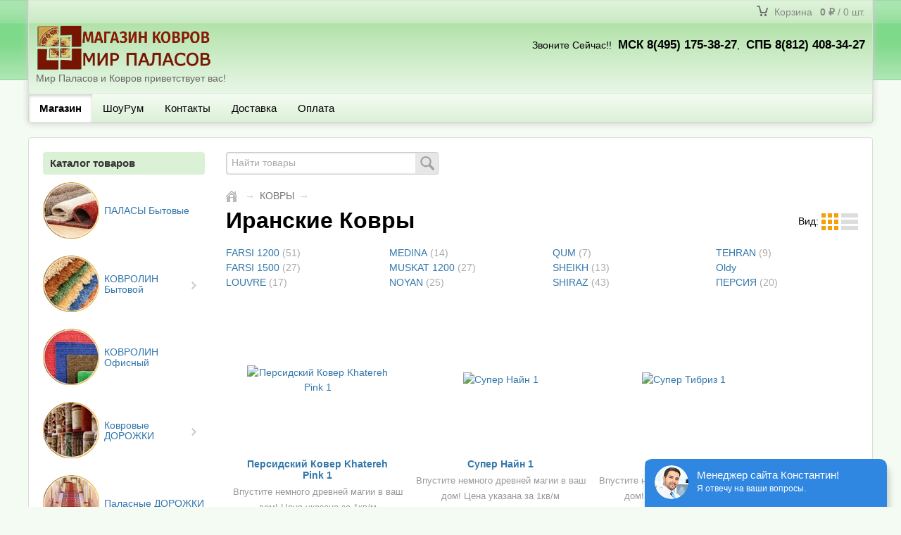

--- FILE ---
content_type: text/html; charset=utf-8
request_url: https://mos-palace.ru/category/kovry/iranskie-kovry/
body_size: 154208
content:
<!DOCTYPE html>
                <html>
<head>
    <meta http-equiv="Content-Type" content="text/html; charset=utf-8"/>
    <meta name="Keywords" content="Иранские Ковры, Мир Паласов" />
    <meta name="Description" content="" />
    <meta name="viewport" content="width=device-width, initial-scale=1" />

        <link rel="shortcut icon" href="/favicon.ico" />
            <!-- rss -->
                <link rel="alternate" type="application/rss+xml" title="RSS &mdash; Мир Паласов" href="https://mos-palace.ru/blog/rss/" />    
    <title>Иранские Ковры</title>

    <!-- css -->
    <link type="text/css" href="/wa-data/public/site/themes/positive/core.css?v2.12.0.1" rel="stylesheet" />
     <link href="/wa-content/font/ruble/arial/fontface.css" rel="stylesheet" type="text/css">     
    <style>
                            .container { max-width: 1380px; }
                                                @font-face {
                font-family: 'Deusex';
                src: url('/wa-data/public/site/themes/positive/img/fonts/deusex.eot');
                src: url('/wa-data/public/site/themes/positive/img/fonts/deusex.eot?#iefix') format('embedded-opentype'),
                     url('/wa-data/public/site/themes/positive/img/fonts/deusex.woff') format('woff'),
                     url('/wa-data/public/site/themes/positive/img/fonts/deusex.ttf') format('truetype');
                font-weight: normal; font-style: normal;
            }
            #header .logo a { font-family: Deusex, cursive; font-weight: normal !important; }
                            #header .logo a { font-size: 24px; }
            @media screen and (max-width: 800px) {
                #header .logo a { font-size: 15px; }
            }
                                #header .logo-img img { width: 250px; }                                                            @media screen and (max-width: 800px) {     .app-navigation-h ul.menu-h li a { width: 90px; vertical-align: middle; } }
            </style>

    <!-- js -->
    <script type="text/javascript" src="/wa-content/js/jquery/jquery-1.11.1.min.js" ></script>
    
    <script type="text/javascript" src="/wa-content/js/jquery/jquery-migrate-1.2.1.min.js"></script>
    <script type="text/javascript" src="/wa-data/public/site/themes/positive/theme.js"></script>
     

    <!-- shop app css -->
<link href="/wa-data/public/shop/themes/positive/shop.css?v2.12.0.1" rel="stylesheet" type="text/css">
<link href="/wa-data/public/shop/themes/positive/jquery.bxslider.css?v2.12.0.1" rel="stylesheet" />
<link href="/wa-data/public/shop/themes/positive/sslider.css?v2.12.0.1" rel="stylesheet" />
<link href="/wa-data/public/shop/themes/positive/jquerycountdowntimer/css/jquery.countdownTimer.css?v2.12.0.1" rel="stylesheet" type="text/css">

<!-- js -->
<script type="text/javascript" src="/wa-content/js/jquery-wa/wa.core.js?v=9.2.2.63"></script>
<script type="text/javascript" src="/wa-data/public/shop/themes/positive/jquery.bxslider.min.js?v2.12.0.1"></script>
<script type="text/javascript" src="/wa-data/public/shop/themes/positive/jquery.easing-1.3.min.js"></script>
<script type="text/javascript" src="/wa-data/public/shop/themes/positive/sslider.min.js?v2.12.0.1"></script>
<script type="text/javascript" src="/wa-apps/shop/js/lazy.load.js?v=9.2.2.63"></script>
<script type="text/javascript" src="/wa-data/public/shop/themes/positive/shop.js?v2.12.0.1"></script>
<script type="text/javascript" src="/wa-data/public/shop/themes/positive/jquerycountdowntimer/jquery.countdownTimer.min.js?v=3.8.4"></script>


<!-- plugin hook: 'frontend_head' -->



    <meta property="og:type" content="article">
<meta property="og:url" content="https://mos-palace.ru/category/kovry/iranskie-kovry/">
<link rel="icon" href="/favicon.ico?v=1587753992" type="image/x-icon" /><link rel="apple-touch-icon" href="/apple-touch-icon.png?v=1606142582" /><script type="text/javascript" src="//api.venyoo.ru/wnew.js?wc=venyoo/default/science&widget_id=4913056061718528"></script><script async src="https://www.googletagmanager.com/gtag/js?id=UA-191173247-1"></script>
<script>
  window.dataLayer = window.dataLayer || [];
  function gtag(){dataLayer.push(arguments);}
  gtag('js', new Date());

  gtag('config', 'UA-191173247-1');
  
</script> 

</head>

<!-- custom theme styling -->
    
<body id="shop" class="with-sidebar color-green">

    
    <div id="wrap">
        <div class="container">

            <div id="header">

                <div class="top">

                    <!-- auth & sign up links -->
                    
                                            <!-- cart -->
                                                <div id="cart" class="cart empty">
                            <a href="/cart/" class="cart-summary">
                                <span>Корзина</span>
                                <strong class="cart-total">0 <span class="ruble">₽</span></strong>
                                <span class="cart-count-wrap"> / <span class="cart-count">0</span> шт.</span>
                            </a>
                        </div>
                    
                    <div class="clear-both"></div>

                </div>

                <div class="middle">

                    <!-- TITLE -->
                    <div class="float-left">
                                                                        <div class="logo-img">
                            <a href="/">
                                <img src="/wa-data/public/site/themes/positive/img/logo.png?v1588319543" alt="Мир Паласов" />
                            </a>
                            <div class="slogan non-mobile-only">
                                Мир Паласов и Ковров приветствует вас!
                            </div>
                        </div>
                                           </div>

                    <!-- phone number -->
                                                            <div class="float-right phone">
                        <i>Звоните Сейчас!!</i>
                                                    <a href="tel:МСК 8(495) 175-38-27">МСК 8(495) 175-38-27</a>,                                                    <a href="tel:СПБ 8(812) 408-34-27">СПБ 8(812) 408-34-27</a>                                                <div class="schedule non-mobile-only">
                                                    </div>
                    </div>
                    <div class="clear-both"></div>
                    
                </div>

                <div class="bottom" role="navigation">

                    <!-- main website navigation sections -->
                    
                    
                                                                                                                    
                    
                                                                                    
                    
                                                                                                                                                                                                                                                                                                                                                                                                                                                                                                                                
                    
                                                                                                                                                                                                                                                                                                                                                                
                    <!-- apps, pages and search (optional) -->
<ul class="apps menu-h">
    <li class="selected"><a href="/">Магазин</a></li><li><a href="/shourum/">ШоуРум</a></li><li><a href="/kontakty/">Контакты</a></li><li><a href="/dostavka/">Доставка</a></li><li><a href="/oplata/">Оплата</a></li></ul>

                </div>

            </div>

            <div id="main">

                <div class="app-navigation app-navigation-h with-icons">

    
                
                
        <!-- category tree -->
        <ul class="menu-h dropdown mobile-only">
                                                                                            <li>
                    <a href="/category/palasy-bytovye/">
                        <img src="/wa-data/public/site/img/palasy-bytovye.png" /><br />                        ПАЛАСЫ Бытовые
                    </a>
                                    </li>
                                                                                            <li class="collapsible">
                    <a href="/category/kovrolin-bytovoy/">
                        <img src="/wa-data/public/site/img/kovrolin-bytovoy.png" /><br />                        КОВРОЛИН Бытовой
                    </a>
                    
                                                
                                                <ul class="menu-v category-tree dhtml" style=""><li><a href="/category/kovrolin-bytovoy/bytovoy-kovrolin/">Бытовой ковролин</a></li><li><a href="/category/kovrolin-bytovoy/tkannyy-kovrolin/">Тканный ковролин</a></li><li><a href="/category/kovrolin-bytovoy/premialnyy-kovrolin/">Противопожарный КМ-2 Ковролин</a></li></ul>
                                    </li>
                                                                                            <li>
                    <a href="/category/kovrolin-ofisnyy/">
                        <img src="/wa-data/public/site/img/kovrolin-ofisnyy.png" /><br />                        КОВРОЛИН Офисный
                    </a>
                                    </li>
                                                                                            <li class="collapsible">
                    <a href="/category/kovrovye-dorozhki/">
                        <img src="/wa-data/public/site/img/kovrovye-dorozhki.png" /><br />                        Ковровые ДОРОЖКИ
                    </a>
                    
                                                
                                                <ul class="menu-v category-tree dhtml" style=""><li><a href="/category/kovrovye-dorozhki/tsinovki-sizal/">ДОРОЖКИ ЦИНОВКИ (Сизаль)</a></li><li><a href="/category/kovrovye-dorozhki/ofisnye-dorozhki/">Офисные Дорожки</a></li><li><a href="/category/kovrovye-dorozhki/dorozhki-pushistye-shaggi/">Дорожки пушистые (Шагги)</a></li></ul>
                                    </li>
                                                                                            <li>
                    <a href="/category/palasnye-dorozhki/">
                        <img src="/wa-data/public/site/img/palasnye-dorozhki.png" /><br />                        Паласные ДОРОЖКИ
                    </a>
                                    </li>
                                                                                            <li class="collapsible">
                    <a href="/category/kovry/">
                        <img src="/wa-data/public/site/img/kovry.png" /><br />                        КОВРЫ
                    </a>
                    
                                                
                                                <ul class="menu-v category-tree dhtml condensed" style=""><li class="collapsible"><a href="/category/kovry/rossiyskiye-kovry/">РОССИЙСКИЕ КОВРЫ</a><ul class="menu-v"><li><a href="/category/kovry/rossiyskiye-kovry/kovry-akvilon/">Ковры Аквилон</a></li><li><a href="/category/kovry/rossiyskiye-kovry/aravia/">Ковры Аравия</a></li><li><a href="/category/kovry/rossiyskiye-kovry/atlantis/">Ковры Атлантис</a></li><li><a href="/category/kovry/rossiyskiye-kovry/boston/">Ковры Бостон</a></li><li><a href="/category/kovry/rossiyskiye-kovry/kovry-bukhara/">Ковры Бухара</a></li><li><a href="/category/kovry/rossiyskiye-kovry/valencia/">Ковры Валенсия</a></li><li><a href="/category/kovry/rossiyskiye-kovry/vegase/">Ковры Вегас</a></li><li><a href="/category/kovry/rossiyskiye-kovry/gavana/">Ковры Гавана</a></li><li><a href="/category/kovry/rossiyskiye-kovry/valencia-delux/">Валенсия Делюкс</a></li><li><a href="/category/kovry/rossiyskiye-kovry/kovry-vizhn-delyuks/">Ковры Вижн Делюкс</a></li><li><a href="/category/kovry/rossiyskiye-kovry/kovry-da-vinchi/">Ковры Да Винчи</a></li><li><a href="/category/kovry/rossiyskiye-kovry/kovry-delmar/">Ковры Делмар</a></li><li><a href="/category/kovry/rossiyskiye-kovry/kovry-diana/">Ковры Диана</a></li><li><a href="/category/kovry/rossiyskiye-kovry/ibiza/">Ковры Ибица</a></li><li><a href="/category/kovry/rossiyskiye-kovry/kovry-isfakhan/">Ковры Исфахан</a></li><li><a href="/category/kovry/rossiyskiye-kovry/kovry-izmir/">Ковры Измир</a></li><li><a href="/category/kovry/rossiyskiye-kovry/kovry-kameya/">Ковры Камея</a></li><li><a href="/category/kovry/rossiyskiye-kovry/colizey/">Ковры Колезей</a></li><li><a href="/category/kovry/rossiyskiye-kovry/crystal/">Ковры Кристалл</a></li><li><a href="/category/kovry/rossiyskiye-kovry/leonardo/">Ковры Леонардо</a></li><li><a href="/category/kovry/rossiyskiye-kovry/london/">Ковры Лондон</a></li><li><a href="/category/kovry/rossiyskiye-kovry/kovry-matrix/">Ковры Матрикс</a></li><li><a href="/category/kovry/rossiyskiye-kovry/kovry-mashhad/">Ковры Машхад</a></li><li><a href="/category/kovry/rossiyskiye-kovry/kovry-mega-karving/">Ковры Мега Карвинг</a></li><li><a href="/category/kovry/rossiyskiye-kovry/miranda/">Ковры Миранда</a></li><li><a href="/category/kovry/rossiyskiye-kovry/morano/">Ковры Морано</a></li><li><a href="/category/kovry/rossiyskiye-kovry/morocco/">Ковры Морокко</a></li><li><a href="/category/kovry/rossiyskiye-kovry/naturel/">Ковры Натурель</a></li><li><a href="/category/kovry/rossiyskiye-kovry/olimpos/">Ковры Олимпос</a></li><li><a href="/category/kovry/rossiyskiye-kovry/richmond/">Ковры Ричмонд</a></li><li><a href="/category/kovry/rossiyskiye-kovry/paradise/">Ковры Парадиз</a></li><li class="collapsible"><a href="/category/kovry/rossiyskiye-kovry/platinum/">Ковры Платинум</a><ul class="menu-v"><li><a href="/category/kovry/rossiyskiye-kovry/platinum/pryamougolnie-kovri-platinum/">Прямоугольные ковры</a></li><li><a href="/category/kovry/rossiyskiye-kovry/platinum/ovalnie-kovri-platinum/">Овальные ковры</a></li></ul></li><li><a href="/category/kovry/rossiyskiye-kovry/kovry-roxy/">Ковры Рокси</a></li><li><a href="/category/kovry/rossiyskiye-kovry/san-remo/">Ковры Сан Ремо</a></li><li><a href="/category/kovry/rossiyskiye-kovry/kovry-sanrajz/">Ковры Санрайз</a></li><li><a href="/category/kovry/rossiyskiye-kovry/serenity/">Ковры Серенити</a></li><li><a href="/category/kovry/rossiyskiye-kovry/sigma/">Ковры Сигма</a></li><li><a href="/category/kovry/rossiyskiye-kovry/kovry-sierra/">Ковры Сиерра</a></li><li><a href="/category/kovry/rossiyskiye-kovry/kovry-silver/">Ковры Сильвер</a></li><li><a href="/category/kovry/rossiyskiye-kovry/kovry-sofit/">Ковры Софит</a></li><li><a href="/category/kovry/rossiyskiye-kovry/futura/">Ковры Футура</a></li><li><a href="/category/kovry/rossiyskiye-kovry/kovry-shahreza/">Ковры Шахреза</a></li></ul></li><li class="collapsible"><a href="/category/kovry/kovry-stil/">КОВРЫ СТИЛЬ</a><ul class="menu-v"><li><a href="/category/kovry/kovry-stil/kovry-izumrud/">КОВРЫ ИЗУМРУД</a></li><li><a href="/category/kovry/kovry-stil/kovry-kruiz/">КОВРЫ КРУИЗ</a></li><li><a href="/category/kovry/kovry-stil/kovry-lakshyeri/">КОВРЫ ЛАКШЕРИ</a></li><li><a href="/category/kovry/kovry-stil/kovry-fyensi/">КОВРЫ ФЕНСИ</a></li><li><a href="/category/kovry/kovry-stil/kovry-fiyesta/">КОВРЫ ФИЕСТА</a></li><li><a href="/category/kovry/kovry-stil/kovry-dyekora/">КОВРЫ ДЕКОРА</a></li><li><a href="/category/kovry/kovry-stil/kovry-sofit/">КОВРЫ СОФИТ</a></li><li><a href="/category/kovry/kovry-stil/kovry-valyensiya/">КОВРЫ ВАЛЕНСИЯ</a></li><li><a href="/category/kovry/kovry-stil/kovry-supyer-shaggi/">КОВРЫ СУПЕР ШАГГИ</a></li><li><a href="/category/kovry/kovry-stil/myettro/">КОВРЫ МЕТРО</a></li><li><a href="/category/kovry/kovry-stil/florida/">КОВРЫ ТУРЦИЯ ФЛОРИДА</a></li></ul></li><li class="collapsible"><a href="/category/kovry/tsinovki-sizal/">ЦИНОВКИ (Сизаль)</a><ul class="menu-v"><li><a href="/category/kovry/tsinovki-sizal/kovry-vegas/">Ковры Вегас</a></li><li><a href="/category/kovry/tsinovki-sizal/kovry-dekora/">Ковры Декора</a></li><li><a href="/category/kovry/tsinovki-sizal/kovry-florljuks/">Ковры Флурлюкс</a></li></ul></li><li class="collapsible"><a href="/category/kovry/kovry-segura/">КОВРЫ СЕГУРА</a><ul class="menu-v"><li><a href="/category/kovry/kovry-segura/kovry-akvarel/">Ковры Акварель</a></li><li><a href="/category/kovry/kovry-segura/kovry-anatolia/">Ковры Анатолиа</a></li><li><a href="/category/kovry/kovry-segura/ankona/">Ковры Анкона</a></li><li><a href="/category/kovry/kovry-segura/bari/">Ковры Бари</a></li><li><a href="/category/kovry/kovry-segura/kovry-boston/">Ковры Бостон</a></li><li><a href="/category/kovry/kovry-segura/briz/">Ковры Бриз</a></li><li><a href="/category/kovry/kovry-segura/veranda/">Ковры Веранда</a></li><li><a href="/category/kovry/kovry-segura/kovry-velvet/">Ковры Вельвет</a></li><li><a href="/category/kovry/kovry-segura/kovry-vesta/">Ковры Веста</a></li><li><a href="/category/kovry/kovry-segura/vizion/">Ковры Визион</a></li><li><a href="/category/kovry/kovry-segura/kovry-domo/">Ковры Домо</a></li><li><a href="/category/kovry/kovry-segura/kovry-dekora/">Ковры Декора</a></li><li><a href="/category/kovry/kovry-segura/kovry-imperial-karving/">Ковры Империал Карвинг</a></li><li><a href="/category/kovry/kovry-segura/istanbul/">Ковры Истанбул</a></li><li><a href="/category/kovry/kovry-segura/kovry-kaskad/">Ковры Каскад</a></li><li><a href="/category/kovry/kovry-segura/kovry-kvest/">Ковры Квест</a></li><li><a href="/category/kovry/kovry-segura/kovry-komfort/">Ковры Комфорт</a></li><li><a href="/category/kovry/kovry-segura/kovry-kruiz/">Ковры Круиз</a></li><li><a href="/category/kovry/kovry-segura/kovry-lajla-de-ljuks/">Ковры Лайла де Люкс</a></li><li><a href="/category/kovry/kovry-segura/laksheri/">Ковры Лакшери</a></li><li><a href="/category/kovry/kovry-segura/kovry-launzh/">Ковры Лаунж</a></li><li><a href="/category/kovry/kovry-segura/kovry-ljuksor/">Ковры Люксор</a></li><li><a href="/category/kovry/kovry-segura/metro/">Ковры Метро</a></li><li><a href="/category/kovry/kovry-segura/premium/">Ковры Премиум</a></li><li><a href="/category/kovry/kovry-segura/premer/">Ковры Премьер</a></li><li><a href="/category/kovry/kovry-segura/kovry-fiesta/">Ковры Фиеста</a></li><li><a href="/category/kovry/kovry-segura/frize-karving/">Ковры Фризе Карвинг</a></li><li><a href="/category/kovry/kovry-segura/kovry-flurlyuks/">Ковры Флурлюкс</a></li><li><a href="/category/kovry/kovry-segura/kovry-fyuzhn/">Ковры Фюжн</a></li><li><a href="/category/kovry/kovry-segura/kovry-fensi/">Ковры Фенси</a></li><li><a href="/category/kovry/kovry-segura/kovry-samarkand/">Ковры Самарканд</a></li><li><a href="/category/kovry/kovry-segura/skarlet/">Ковры Скарлет</a></li><li><a href="/category/kovry/kovry-segura/kovry-soft/">Ковры Софт</a></li><li><a href="/category/kovry/kovry-segura/kovry-tabriz/">Ковры Табриз</a></li><li><a href="/category/kovry/kovry-segura/terazza/">Ковры Теразза</a></li><li><a href="/category/kovry/kovry-segura/toledo/">Ковры Толедо</a></li><li><a href="/category/kovry/kovry-segura/shadou/">Ковры Шадоу</a></li><li><a href="/category/kovry/kovry-segura/kovry-shenil/">Ковры Шенил</a></li></ul></li><li><a href="/category/kovry/kovry-fauna/">Ковры Фауна</a></li><li><a href="/category/kovry/kovry-priroda/">Ковры Природа</a></li><li class="selected collapsible"><a href="/category/kovry/iranskie-kovry/">Иранские Ковры</a><ul class="menu-v"><li><a href="/category/kovry/iranskie-kovry/farsi-1200/">FARSI 1200</a></li><li><a href="/category/kovry/iranskie-kovry/farsi-1500/">FARSI 1500</a></li><li><a href="/category/kovry/iranskie-kovry/louvre/">LOUVRE</a></li><li><a href="/category/kovry/iranskie-kovry/medina/">MEDINA</a></li><li><a href="/category/kovry/iranskie-kovry/muskat-1200/">MUSKAT 1200</a></li><li><a href="/category/kovry/iranskie-kovry/noyan/">NOYAN</a></li><li><a href="/category/kovry/iranskie-kovry/qum/">QUM</a></li><li><a href="/category/kovry/iranskie-kovry/sheikh/">SHEIKH</a></li><li><a href="/category/kovry/iranskie-kovry/shiraz/">SHIRAZ</a></li><li><a href="/category/kovry/iranskie-kovry/tehrane/">TEHRAN</a></li><li class="collapsible"><a href="/category/kovry/iranskie-kovry/oldy/">Oldy</a><ul class="menu-v"><li><a href="/category/kovry/iranskie-kovry/oldy/mashkhad/">Машхад</a></li><li><a href="/category/kovry/iranskie-kovry/oldy/super-isfakhan/">Супер Исфахан</a></li><li><a href="/category/kovry/iranskie-kovry/oldy/tekhran/">Техран</a></li><li><a href="/category/kovry/iranskie-kovry/oldy/royal-tibriz/">Роял Тибриз</a></li><li><a href="/category/kovry/iranskie-kovry/oldy/super-tibriz/">Супер Тибриз</a></li><li><a href="/category/kovry/iranskie-kovry/oldy/super-nayn/">Супер Найн</a></li><li><a href="/category/kovry/iranskie-kovry/oldy/persiya-klassika/">Персия классика</a></li></ul></li><li><a href="/category/kovry/iranskie-kovry/pyersiya/">ПЕРСИЯ</a></li></ul></li><li><a href="/category/kovry/kovry-pyersiya/">Ковры ПЕРСИЯ</a></li><li class="collapsible"><a href="/category/kovry/belgiyskie-kovry/">Бельгийские Ковры</a><ul class="menu-v"><li><a href="/category/kovry/belgiyskie-kovry/matrixe/">MATRIX</a></li><li><a href="/category/kovry/belgiyskie-kovry/mayumi/">MAYUMI</a></li><li><a href="/category/kovry/belgiyskie-kovry/euphoria/">EUPHORIA</a></li><li><a href="/category/kovry/belgiyskie-kovry/genova/">GENOVA</a></li><li><a href="/category/kovry/belgiyskie-kovry/artik/">Артик</a></li><li><a href="/category/kovry/belgiyskie-kovry/bikhar/">Бихар</a></li><li><a href="/category/kovry/belgiyskie-kovry/zrabi/">Зраби</a></li><li><a href="/category/kovry/belgiyskie-kovry/izumrud/">Изумруд</a></li><li><a href="/category/kovry/belgiyskie-kovry/kanon/">Каньон</a></li><li><a href="/category/kovry/belgiyskie-kovry/markiz/">Маркиз</a></li><li><a href="/category/kovry/belgiyskie-kovry/regalo/">Регало</a></li><li><a href="/category/kovry/belgiyskie-kovry/royaliti/">Роялити</a></li></ul></li><li class="collapsible"><a href="/category/kovry/moldavskie-kovry/">Молдавские Ковры</a><ul class="menu-v"><li><a href="/category/kovry/moldavskie-kovry/kovry-atlas/">Ковры Atlas</a></li><li><a href="/category/kovry/moldavskie-kovry/kovry-antique/">Ковры Antique</a></li><li><a href="/category/kovry/moldavskie-kovry/kovry-classic/">Ковры Classic</a></li><li><a href="/category/kovry/moldavskie-kovry/kovry-riviera/">Ковры Riviera</a></li><li><a href="/category/kovry/moldavskie-kovry/premera/">Премьера</a></li><li><a href="/category/kovry/moldavskie-kovry/premium-kollekshn/">Премиум Коллекшн</a></li></ul></li><li class="collapsible"><a href="/category/kovry/turetskie-kovry/">Турецкие Ковры</a><ul class="menu-v"><li><a href="/category/kovry/turetskie-kovry/zeus/">ZEUS</a></li><li class="collapsible"><a href="/category/kovry/turetskie-kovry/ardae/">ARDA</a><ul class="menu-v"><li><a href="/category/kovry/turetskie-kovry/ardae/mardane/">MARDAN</a></li><li><a href="/category/kovry/turetskie-kovry/ardae/peru/">PERU</a></li><li><a href="/category/kovry/turetskie-kovry/ardae/tempo/">TEMPO</a></li><li><a href="/category/kovry/turetskie-kovry/ardae/valentino/">VALENTINO</a></li><li><a href="/category/kovry/turetskie-kovry/ardae/satine/">SATINE</a></li></ul></li><li class="collapsible"><a href="/category/kovry/turetskie-kovry/artemis/">ARTEMIS</a><ul class="menu-v"><li><a href="/category/kovry/turetskie-kovry/artemis/dior/">DIOR</a></li><li><a href="/category/kovry/turetskie-kovry/artemis/jadore/">JADORE</a></li><li><a href="/category/kovry/turetskie-kovry/artemis/opera/">OPERA</a></li><li><a href="/category/kovry/turetskie-kovry/artemis/salvatore/">SALVATORE</a></li></ul></li><li class="collapsible"><a href="/category/kovry/turetskie-kovry/kovry-behram-alfani/">BEHRAM</a><ul class="menu-v"><li><a href="/category/kovry/turetskie-kovry/kovry-behram-alfani/alfani/">ALFANI</a></li><li><a href="/category/kovry/turetskie-kovry/kovry-behram-alfani/kovry-behram-yuta/">YUTA</a></li></ul></li><li class="collapsible"><a href="/category/kovry/turetskie-kovry/carina-rugs/">CARINA RUGS</a><ul class="menu-v"><li><a href="/category/kovry/turetskie-kovry/carina-rugs/atlas/">ATLACE</a></li><li><a href="/category/kovry/turetskie-kovry/carina-rugs/etro/">ETRO</a></li><li><a href="/category/kovry/turetskie-kovry/carina-rugs/larina/">LARINA</a></li><li><a href="/category/kovry/turetskie-kovry/carina-rugs/magice/">MAGIC</a></li><li><a href="/category/kovry/turetskie-kovry/carina-rugs/milena/">MILENA</a></li><li><a href="/category/kovry/turetskie-kovry/carina-rugs/simone/">SIMONE</a></li><li><a href="/category/kovry/turetskie-kovry/carina-rugs/tesla/">TESLA</a></li><li><a href="/category/kovry/turetskie-kovry/carina-rugs/viana-plus/">VIANA PLUS</a></li><li><a href="/category/kovry/turetskie-kovry/carina-rugs/zela/">ZELA</a></li></ul></li><li class="collapsible"><a href="/category/kovry/turetskie-kovry/doruk/">DORUK</a><ul class="menu-v"><li><a href="/category/kovry/turetskie-kovry/doruk/atlas/">ATLAS</a></li><li><a href="/category/kovry/turetskie-kovry/doruk/biblos/">BIBLOS</a></li><li><a href="/category/kovry/turetskie-kovry/doruk/moda/">MODA</a></li></ul></li><li class="collapsible"><a href="/category/kovry/turetskie-kovry/durkar/">DURKAR</a><ul class="menu-v"><li><a href="/category/kovry/turetskie-kovry/durkar/alanya/">ALANYA</a></li><li><a href="/category/kovry/turetskie-kovry/durkar/cabinet/">CABINET</a></li><li><a href="/category/kovry/turetskie-kovry/durkar/cornelia/">CORNELIA</a></li><li><a href="/category/kovry/turetskie-kovry/durkar/milano/">MILANO</a></li><li><a href="/category/kovry/turetskie-kovry/durkar/ramiya/">RAMIYA</a></li><li><a href="/category/kovry/turetskie-kovry/durkar/tokio/">TOKIO</a></li></ul></li><li><a href="/category/kovry/turetskie-kovry/star/">STAR</a></li><li><a href="/category/kovry/turetskie-kovry/eclipse/">ECLIPSE</a></li><li class="collapsible"><a href="/category/kovry/turetskie-kovry/kovry-erkaplan-pamir-turcija/">ERKAPLAN</a><ul class="menu-v"><li><a href="/category/kovry/turetskie-kovry/kovry-erkaplan-pamir-turcija/casablanka/">CASABLANKA</a></li><li><a href="/category/kovry/turetskie-kovry/kovry-erkaplan-pamir-turcija/pamir/">PAMIR</a></li><li><a href="/category/kovry/turetskie-kovry/kovry-erkaplan-pamir-turcija/kovry-erkaplan-rodos/">RODOS</a></li></ul></li><li class="collapsible"><a href="/category/kovry/turetskie-kovry/ipek-mekik/">IPEK MEKIK</a><ul class="menu-v"><li><a href="/category/kovry/turetskie-kovry/ipek-mekik/allures/">ALLURES</a></li><li><a href="/category/kovry/turetskie-kovry/ipek-mekik/erva/">ERVA</a></li><li><a href="/category/kovry/turetskie-kovry/ipek-mekik/roxanne/">ROXANNE</a></li></ul></li><li class="collapsible"><a href="/category/kovry/turetskie-kovry/karmen-hali/">KARMEN HALI</a><ul class="menu-v"><li><a href="/category/kovry/turetskie-kovry/karmen-hali/armina/">ARMINA</a></li><li><a href="/category/kovry/turetskie-kovry/karmen-hali/brooklyn/">BROOKLYN</a></li><li><a href="/category/kovry/turetskie-kovry/karmen-hali/hunkar/">HUNKAR</a></li><li><a href="/category/kovry/turetskie-kovry/karmen-hali/panama/">PANAMA</a></li><li><a href="/category/kovry/turetskie-kovry/karmen-hali/omega/">OMEGA</a></li><li><a href="/category/kovry/turetskie-kovry/karmen-hali/pacha/">PACHA</a></li><li><a href="/category/kovry/turetskie-kovry/karmen-hali/quantum/">QUANTUM</a></li><li><a href="/category/kovry/turetskie-kovry/karmen-hali/rim/">RIM</a></li><li><a href="/category/kovry/turetskie-kovry/karmen-hali/safir/">SAFIR</a></li><li><a href="/category/kovry/turetskie-kovry/karmen-hali/sardes-truva/">SARDES TRUVA</a></li><li><a href="/category/kovry/turetskie-kovry/karmen-hali/truva/">TRUVA</a></li></ul></li><li><a href="/category/kovry/turetskie-kovry/viskonti/">VISKONTI</a></li><li class="collapsible"><a href="/category/kovry/turetskie-kovry/merinos/">MERINOS</a><ul class="menu-v"><li><a href="/category/kovry/turetskie-kovry/merinos/amatis/">AMATIS</a></li><li><a href="/category/kovry/turetskie-kovry/merinos/armodies/">ARMODIES</a></li><li><a href="/category/kovry/turetskie-kovry/merinos/babil/">BABIL</a></li><li><a href="/category/kovry/turetskie-kovry/merinos/baltimore/">BALTIMORE</a></li><li><a href="/category/kovry/turetskie-kovry/merinos/baroque/">BAROQUE</a></li><li><a href="/category/kovry/turetskie-kovry/merinos/belize/">BELIZE</a></li><li><a href="/category/kovry/turetskie-kovry/merinos/bosfor/">BOSFOR</a></li><li><a href="/category/kovry/turetskie-kovry/merinos/creante/">CREANTE</a></li><li><a href="/category/kovry/turetskie-kovry/merinos/fenixe/">FENIX</a></li><li><a href="/category/kovry/turetskie-kovry/merinos/grande/">GRAND</a></li><li><a href="/category/kovry/turetskie-kovry/merinos/lali/">LALI</a></li><li><a href="/category/kovry/turetskie-kovry/merinos/marvel/">MARVEL</a></li><li><a href="/category/kovry/turetskie-kovry/merinos/mesmerize/">MESMERIZE</a></li><li><a href="/category/kovry/turetskie-kovry/merinos/qatar/">QATAR</a></li><li><a href="/category/kovry/turetskie-kovry/merinos/quares/">QUARES</a></li><li><a href="/category/kovry/turetskie-kovry/merinos/regina/">REGINA</a></li><li><a href="/category/kovry/turetskie-kovry/merinos/sigma/">SIGMA</a></li><li><a href="/category/kovry/turetskie-kovry/merinos/sofi/">SOFI</a></li><li><a href="/category/kovry/turetskie-kovry/merinos/style/">STYLE</a></li><li><a href="/category/kovry/turetskie-kovry/merinos/uvita/">UVITA</a></li></ul></li><li class="collapsible"><a href="/category/kovry/turetskie-kovry/milat/">MILAT</a><ul class="menu-v"><li><a href="/category/kovry/turetskie-kovry/milat/doku/">DOKU</a></li><li><a href="/category/kovry/turetskie-kovry/milat/efes/">EFES</a></li><li><a href="/category/kovry/turetskie-kovry/milat/elexsus-olimpos/">ELEXSUS OLIMPOS</a></li><li><a href="/category/kovry/turetskie-kovry/milat/maxell/">MAXELL</a></li><li><a href="/category/kovry/turetskie-kovry/milat/ollimpos/">OLLIMPOS</a></li><li><a href="/category/kovry/turetskie-kovry/milat/vera/">VERA</a></li></ul></li><li class="collapsible"><a href="/category/kovry/turetskie-kovry/sirma/">SIRMA</a><ul class="menu-v"><li><a href="/category/kovry/turetskie-kovry/sirma/ajmal/">AJMAL</a></li><li><a href="/category/kovry/turetskie-kovry/sirma/fort/">FORT</a></li><li><a href="/category/kovry/turetskie-kovry/sirma/morocco/">MOROCCO</a></li><li><a href="/category/kovry/turetskie-kovry/sirma/seattle/">SEATTLE</a></li><li><a href="/category/kovry/turetskie-kovry/sirma/wiston/">WISTON</a></li></ul></li><li><a href="/category/kovry/turetskie-kovry/capricee/">CAPRICE</a></li><li class="collapsible"><a href="/category/kovry/turetskie-kovry/ozkaplan/">Ozkaplan</a><ul class="menu-v"><li><a href="/category/kovry/turetskie-kovry/ozkaplan/asos/">Asos</a></li><li><a href="/category/kovry/turetskie-kovry/ozkaplan/brilliant/">Brilliant</a></li><li><a href="/category/kovry/turetskie-kovry/ozkaplan/zeugma/">Zeugma</a></li><li><a href="/category/kovry/turetskie-kovry/ozkaplan/venus/">Venus</a></li><li><a href="/category/kovry/turetskie-kovry/ozkaplan/osmanli/">Osmanli</a></li><li><a href="/category/kovry/turetskie-kovry/ozkaplan/pierre-cardin/">Pierre cardin</a></li><li><a href="/category/kovry/turetskie-kovry/ozkaplan/paradise/">Paradise</a></li><li><a href="/category/kovry/turetskie-kovry/ozkaplan/salsa-fuga-shaggy-lux/">Salsa (fuga shaggy lux)</a></li><li><a href="/category/kovry/turetskie-kovry/ozkaplan/nepal-silk/">Nepal Silk</a></li><li><a href="/category/kovry/turetskie-kovry/ozkaplan/natura/">Natura</a></li><li><a href="/category/kovry/turetskie-kovry/ozkaplan/klasik/">Klasik</a></li><li><a href="/category/kovry/turetskie-kovry/ozkaplan/hayal/">Hayal</a></li><li><a href="/category/kovry/turetskie-kovry/ozkaplan/firize/">Firize</a></li></ul></li></ul></li><li><a href="/category/kovry/kitayskie-kovry/">Китайские Ковры</a></li></ul>
                                    </li>
                                                                                            <li class="collapsible">
                    <a href="/category/kovry-vysokovorsnye/">
                        <img src="/wa-data/public/site/img/kovry-vysokovorsnye.png" /><br />                        Ковры Высоковорсные
                    </a>
                    
                                                
                                                <ul class="menu-v category-tree dhtml" style=""><li><a href="/category/kovry-vysokovorsnye/kovry-vesta/">Ковры Шагги Веста</a></li><li><a href="/category/kovry-vysokovorsnye/kovry-launzh/">Ковры Шагги Лаунж</a></li><li><a href="/category/kovry-vysokovorsnye/kovry-fjuzhn/">Ковры Шагги Фюжн</a></li><li><a href="/category/kovry-vysokovorsnye/kovry-shaggi-komfort/">Ковры Шагги Комфорт</a></li><li><a href="/category/kovry-vysokovorsnye/kovry-shaggi-ultra/">Ковры Шагги Ультра</a></li><li><a href="/category/kovry-vysokovorsnye/kovry-shaggi-klassika/">Ковры Шагги Классика</a></li></ul>
                                    </li>
                                                                                            <li class="collapsible">
                    <a href="/category/detskie-kovry/">
                        <img src="/wa-data/public/site/img/detskie-kovry.png" /><br />                        Детские Ковры
                    </a>
                    
                                                
                                                <ul class="menu-v category-tree dhtml" style=""><li><a href="/category/detskie-kovry/kovry-kristall/">Ковры КРИСТАЛЛ</a></li><li><a href="/category/detskie-kovry/rio/">Ковры РИО</a></li><li><a href="/category/detskie-kovry/tureckie-detskie/">Турецкие Детские</a></li><li><a href="/category/detskie-kovry/kovry-sofit/">Ковры Софит</a></li><li><a href="/category/detskie-kovry/kovry-fansi/">Ковры Фенси</a></li></ul>
                                    </li>
                                                                                            <li class="collapsible">
                    <a href="/category/gryazezashchitnoe-pokrytie/">
                        <img src="/wa-data/public/site/img/gryazezashchitnoe-pokrytie.png" /><br />                        Грязезащитное Покрытие
                    </a>
                    
                                                
                                                <ul class="menu-v category-tree dhtml" style=""><li><a href="/category/gryazezashchitnoe-pokrytie/gryazezashchitnye-kovriki/">Грязезащитные коврики</a></li><li><a href="/category/gryazezashchitnoe-pokrytie/shchetinistye-pokrytiya/">Щетинистые покрытия</a></li><li><a href="/category/gryazezashchitnoe-pokrytie/nakladki-dlya-lestnits/">Накладки для Лестниц</a></li><li><a href="/category/gryazezashchitnoe-pokrytie/yacheistye-pokrytiya/">Ячеистые покрытия</a></li><li><a href="/category/gryazezashchitnoe-pokrytie/iskusstvennaya-trava/">Искусственная трава</a></li></ul>
                                    </li>
                                                                                            <li class="collapsible">
                    <a href="/category/novaya/">
                        <img src="/wa-data/public/site/img/novaya.png" /><br />                        Коврики для Ванной
                    </a>
                    
                                                
                                                <ul class="menu-v category-tree dhtml" style=""><li><a href="/category/novaya/kovriki-dlja-vanny/">Коврики для ванной</a></li></ul>
                                    </li>
                    </ul>
        <!-- eof category tree -->

    
    <div class="clear-both"></div>

</div>


                <!-- INTERNAL APP NAVIGATION & CONTENT -->
                <!-- plugin hook: 'frontend_header' -->


<!-- current page core content -->

    <div class="sidebar left non-mobile-only" role="navigation">

    <!-- products (app dependent) -->
        <div class="sidebar-box">
        <div class="header">
            <h3>Каталог товаров</h3>
        </div>
        <div class="content">

            <!-- category tree -->
                        <div class="app-navigation dropdown">
                <ul class="menu-v">
                                    <li class="">
                        <div class="table">
                            <span class="wide">
                                <a href="/category/palasy-bytovye/" class="table">
                                    <span><img src="/wa-data/public/site/img/palasy-bytovye.png" /></span>
                                    <span class="wide">ПАЛАСЫ Бытовые</span>
                                </a>
                            </span>
                            <span><i></i></span>
                        </div>
                                            </li>
                                    <li class="collapsible">
                        <div class="table">
                            <span class="wide">
                                <a href="/category/kovrolin-bytovoy/" class="table">
                                    <span><img src="/wa-data/public/site/img/kovrolin-bytovoy.png" /></span>
                                    <span class="wide">КОВРОЛИН Бытовой</span>
                                </a>
                            </span>
                            <span><i></i></span>
                        </div>
                                                                                                                                                                                <ul class="menu-v " style=""><li><span class="wide"><a href="/category/kovrolin-bytovoy/bytovoy-kovrolin/">Бытовой ковролин</a></span><span><i></i></span></li><li><span class="wide"><a href="/category/kovrolin-bytovoy/tkannyy-kovrolin/">Тканный ковролин</a></span><span><i></i></span></li><li><span class="wide"><a href="/category/kovrolin-bytovoy/premialnyy-kovrolin/">Противопожарный КМ-2 Ковролин</a></span><span><i></i></span></li></ul>
                                                                        </li>
                                    <li class="">
                        <div class="table">
                            <span class="wide">
                                <a href="/category/kovrolin-ofisnyy/" class="table">
                                    <span><img src="/wa-data/public/site/img/kovrolin-ofisnyy.png" /></span>
                                    <span class="wide">КОВРОЛИН Офисный</span>
                                </a>
                            </span>
                            <span><i></i></span>
                        </div>
                                            </li>
                                    <li class="collapsible">
                        <div class="table">
                            <span class="wide">
                                <a href="/category/kovrovye-dorozhki/" class="table">
                                    <span><img src="/wa-data/public/site/img/kovrovye-dorozhki.png" /></span>
                                    <span class="wide">Ковровые ДОРОЖКИ</span>
                                </a>
                            </span>
                            <span><i></i></span>
                        </div>
                                                                                                                                                                                <ul class="menu-v " style=""><li><span class="wide"><a href="/category/kovrovye-dorozhki/tsinovki-sizal/">ДОРОЖКИ ЦИНОВКИ (Сизаль)</a></span><span><i></i></span></li><li><span class="wide"><a href="/category/kovrovye-dorozhki/ofisnye-dorozhki/">Офисные Дорожки</a></span><span><i></i></span></li><li><span class="wide"><a href="/category/kovrovye-dorozhki/dorozhki-pushistye-shaggi/">Дорожки пушистые (Шагги)</a></span><span><i></i></span></li></ul>
                                                                        </li>
                                    <li class="">
                        <div class="table">
                            <span class="wide">
                                <a href="/category/palasnye-dorozhki/" class="table">
                                    <span><img src="/wa-data/public/site/img/palasnye-dorozhki.png" /></span>
                                    <span class="wide">Паласные ДОРОЖКИ</span>
                                </a>
                            </span>
                            <span><i></i></span>
                        </div>
                                            </li>
                                    <li class="collapsible">
                        <div class="table">
                            <span class="wide">
                                <a href="/category/kovry/" class="table">
                                    <span><img src="/wa-data/public/site/img/kovry.png" /></span>
                                    <span class="wide">КОВРЫ</span>
                                </a>
                            </span>
                            <span><i></i></span>
                        </div>
                                                                                                                                                                                <ul class="menu-v condensed" style=""><li class="collapsible"><span class="wide"><a href="/category/kovry/rossiyskiye-kovry/">РОССИЙСКИЕ КОВРЫ</a></span><span><i></i></span><ul class="menu-v"><li><span class="wide"><a href="/category/kovry/rossiyskiye-kovry/kovry-akvilon/">Ковры Аквилон</a></span><span><i></i></span></li><li><span class="wide"><a href="/category/kovry/rossiyskiye-kovry/aravia/">Ковры Аравия</a></span><span><i></i></span></li><li><span class="wide"><a href="/category/kovry/rossiyskiye-kovry/atlantis/">Ковры Атлантис</a></span><span><i></i></span></li><li><span class="wide"><a href="/category/kovry/rossiyskiye-kovry/boston/">Ковры Бостон</a></span><span><i></i></span></li><li><span class="wide"><a href="/category/kovry/rossiyskiye-kovry/kovry-bukhara/">Ковры Бухара</a></span><span><i></i></span></li><li><span class="wide"><a href="/category/kovry/rossiyskiye-kovry/valencia/">Ковры Валенсия</a></span><span><i></i></span></li><li><span class="wide"><a href="/category/kovry/rossiyskiye-kovry/vegase/">Ковры Вегас</a></span><span><i></i></span></li><li><span class="wide"><a href="/category/kovry/rossiyskiye-kovry/gavana/">Ковры Гавана</a></span><span><i></i></span></li><li><span class="wide"><a href="/category/kovry/rossiyskiye-kovry/valencia-delux/">Валенсия Делюкс</a></span><span><i></i></span></li><li><span class="wide"><a href="/category/kovry/rossiyskiye-kovry/kovry-vizhn-delyuks/">Ковры Вижн Делюкс</a></span><span><i></i></span></li><li><span class="wide"><a href="/category/kovry/rossiyskiye-kovry/kovry-da-vinchi/">Ковры Да Винчи</a></span><span><i></i></span></li><li><span class="wide"><a href="/category/kovry/rossiyskiye-kovry/kovry-delmar/">Ковры Делмар</a></span><span><i></i></span></li><li><span class="wide"><a href="/category/kovry/rossiyskiye-kovry/kovry-diana/">Ковры Диана</a></span><span><i></i></span></li><li><span class="wide"><a href="/category/kovry/rossiyskiye-kovry/ibiza/">Ковры Ибица</a></span><span><i></i></span></li><li><span class="wide"><a href="/category/kovry/rossiyskiye-kovry/kovry-isfakhan/">Ковры Исфахан</a></span><span><i></i></span></li><li><span class="wide"><a href="/category/kovry/rossiyskiye-kovry/kovry-izmir/">Ковры Измир</a></span><span><i></i></span></li><li><span class="wide"><a href="/category/kovry/rossiyskiye-kovry/kovry-kameya/">Ковры Камея</a></span><span><i></i></span></li><li><span class="wide"><a href="/category/kovry/rossiyskiye-kovry/colizey/">Ковры Колезей</a></span><span><i></i></span></li><li><span class="wide"><a href="/category/kovry/rossiyskiye-kovry/crystal/">Ковры Кристалл</a></span><span><i></i></span></li><li><span class="wide"><a href="/category/kovry/rossiyskiye-kovry/leonardo/">Ковры Леонардо</a></span><span><i></i></span></li><li><span class="wide"><a href="/category/kovry/rossiyskiye-kovry/london/">Ковры Лондон</a></span><span><i></i></span></li><li><span class="wide"><a href="/category/kovry/rossiyskiye-kovry/kovry-matrix/">Ковры Матрикс</a></span><span><i></i></span></li><li><span class="wide"><a href="/category/kovry/rossiyskiye-kovry/kovry-mashhad/">Ковры Машхад</a></span><span><i></i></span></li><li><span class="wide"><a href="/category/kovry/rossiyskiye-kovry/kovry-mega-karving/">Ковры Мега Карвинг</a></span><span><i></i></span></li><li><span class="wide"><a href="/category/kovry/rossiyskiye-kovry/miranda/">Ковры Миранда</a></span><span><i></i></span></li><li><span class="wide"><a href="/category/kovry/rossiyskiye-kovry/morano/">Ковры Морано</a></span><span><i></i></span></li><li><span class="wide"><a href="/category/kovry/rossiyskiye-kovry/morocco/">Ковры Морокко</a></span><span><i></i></span></li><li><span class="wide"><a href="/category/kovry/rossiyskiye-kovry/naturel/">Ковры Натурель</a></span><span><i></i></span></li><li><span class="wide"><a href="/category/kovry/rossiyskiye-kovry/olimpos/">Ковры Олимпос</a></span><span><i></i></span></li><li><span class="wide"><a href="/category/kovry/rossiyskiye-kovry/richmond/">Ковры Ричмонд</a></span><span><i></i></span></li><li><span class="wide"><a href="/category/kovry/rossiyskiye-kovry/paradise/">Ковры Парадиз</a></span><span><i></i></span></li><li class="collapsible"><span class="wide"><a href="/category/kovry/rossiyskiye-kovry/platinum/">Ковры Платинум</a></span><span><i></i></span><ul class="menu-v"><li><span class="wide"><a href="/category/kovry/rossiyskiye-kovry/platinum/pryamougolnie-kovri-platinum/">Прямоугольные ковры</a></span><span><i></i></span></li><li><span class="wide"><a href="/category/kovry/rossiyskiye-kovry/platinum/ovalnie-kovri-platinum/">Овальные ковры</a></span><span><i></i></span></li></ul></li><li><span class="wide"><a href="/category/kovry/rossiyskiye-kovry/kovry-roxy/">Ковры Рокси</a></span><span><i></i></span></li><li><span class="wide"><a href="/category/kovry/rossiyskiye-kovry/san-remo/">Ковры Сан Ремо</a></span><span><i></i></span></li><li><span class="wide"><a href="/category/kovry/rossiyskiye-kovry/kovry-sanrajz/">Ковры Санрайз</a></span><span><i></i></span></li><li><span class="wide"><a href="/category/kovry/rossiyskiye-kovry/serenity/">Ковры Серенити</a></span><span><i></i></span></li><li><span class="wide"><a href="/category/kovry/rossiyskiye-kovry/sigma/">Ковры Сигма</a></span><span><i></i></span></li><li><span class="wide"><a href="/category/kovry/rossiyskiye-kovry/kovry-sierra/">Ковры Сиерра</a></span><span><i></i></span></li><li><span class="wide"><a href="/category/kovry/rossiyskiye-kovry/kovry-silver/">Ковры Сильвер</a></span><span><i></i></span></li><li><span class="wide"><a href="/category/kovry/rossiyskiye-kovry/kovry-sofit/">Ковры Софит</a></span><span><i></i></span></li><li><span class="wide"><a href="/category/kovry/rossiyskiye-kovry/futura/">Ковры Футура</a></span><span><i></i></span></li><li><span class="wide"><a href="/category/kovry/rossiyskiye-kovry/kovry-shahreza/">Ковры Шахреза</a></span><span><i></i></span></li></ul></li><li class="collapsible"><span class="wide"><a href="/category/kovry/kovry-stil/">КОВРЫ СТИЛЬ</a></span><span><i></i></span><ul class="menu-v"><li><span class="wide"><a href="/category/kovry/kovry-stil/kovry-izumrud/">КОВРЫ ИЗУМРУД</a></span><span><i></i></span></li><li><span class="wide"><a href="/category/kovry/kovry-stil/kovry-kruiz/">КОВРЫ КРУИЗ</a></span><span><i></i></span></li><li><span class="wide"><a href="/category/kovry/kovry-stil/kovry-lakshyeri/">КОВРЫ ЛАКШЕРИ</a></span><span><i></i></span></li><li><span class="wide"><a href="/category/kovry/kovry-stil/kovry-fyensi/">КОВРЫ ФЕНСИ</a></span><span><i></i></span></li><li><span class="wide"><a href="/category/kovry/kovry-stil/kovry-fiyesta/">КОВРЫ ФИЕСТА</a></span><span><i></i></span></li><li><span class="wide"><a href="/category/kovry/kovry-stil/kovry-dyekora/">КОВРЫ ДЕКОРА</a></span><span><i></i></span></li><li><span class="wide"><a href="/category/kovry/kovry-stil/kovry-sofit/">КОВРЫ СОФИТ</a></span><span><i></i></span></li><li><span class="wide"><a href="/category/kovry/kovry-stil/kovry-valyensiya/">КОВРЫ ВАЛЕНСИЯ</a></span><span><i></i></span></li><li><span class="wide"><a href="/category/kovry/kovry-stil/kovry-supyer-shaggi/">КОВРЫ СУПЕР ШАГГИ</a></span><span><i></i></span></li><li><span class="wide"><a href="/category/kovry/kovry-stil/myettro/">КОВРЫ МЕТРО</a></span><span><i></i></span></li><li><span class="wide"><a href="/category/kovry/kovry-stil/florida/">КОВРЫ ТУРЦИЯ ФЛОРИДА</a></span><span><i></i></span></li></ul></li><li class="collapsible"><span class="wide"><a href="/category/kovry/tsinovki-sizal/">ЦИНОВКИ (Сизаль)</a></span><span><i></i></span><ul class="menu-v"><li><span class="wide"><a href="/category/kovry/tsinovki-sizal/kovry-vegas/">Ковры Вегас</a></span><span><i></i></span></li><li><span class="wide"><a href="/category/kovry/tsinovki-sizal/kovry-dekora/">Ковры Декора</a></span><span><i></i></span></li><li><span class="wide"><a href="/category/kovry/tsinovki-sizal/kovry-florljuks/">Ковры Флурлюкс</a></span><span><i></i></span></li></ul></li><li class="collapsible"><span class="wide"><a href="/category/kovry/kovry-segura/">КОВРЫ СЕГУРА</a></span><span><i></i></span><ul class="menu-v"><li><span class="wide"><a href="/category/kovry/kovry-segura/kovry-akvarel/">Ковры Акварель</a></span><span><i></i></span></li><li><span class="wide"><a href="/category/kovry/kovry-segura/kovry-anatolia/">Ковры Анатолиа</a></span><span><i></i></span></li><li><span class="wide"><a href="/category/kovry/kovry-segura/ankona/">Ковры Анкона</a></span><span><i></i></span></li><li><span class="wide"><a href="/category/kovry/kovry-segura/bari/">Ковры Бари</a></span><span><i></i></span></li><li><span class="wide"><a href="/category/kovry/kovry-segura/kovry-boston/">Ковры Бостон</a></span><span><i></i></span></li><li><span class="wide"><a href="/category/kovry/kovry-segura/briz/">Ковры Бриз</a></span><span><i></i></span></li><li><span class="wide"><a href="/category/kovry/kovry-segura/veranda/">Ковры Веранда</a></span><span><i></i></span></li><li><span class="wide"><a href="/category/kovry/kovry-segura/kovry-velvet/">Ковры Вельвет</a></span><span><i></i></span></li><li><span class="wide"><a href="/category/kovry/kovry-segura/kovry-vesta/">Ковры Веста</a></span><span><i></i></span></li><li><span class="wide"><a href="/category/kovry/kovry-segura/vizion/">Ковры Визион</a></span><span><i></i></span></li><li><span class="wide"><a href="/category/kovry/kovry-segura/kovry-domo/">Ковры Домо</a></span><span><i></i></span></li><li><span class="wide"><a href="/category/kovry/kovry-segura/kovry-dekora/">Ковры Декора</a></span><span><i></i></span></li><li><span class="wide"><a href="/category/kovry/kovry-segura/kovry-imperial-karving/">Ковры Империал Карвинг</a></span><span><i></i></span></li><li><span class="wide"><a href="/category/kovry/kovry-segura/istanbul/">Ковры Истанбул</a></span><span><i></i></span></li><li><span class="wide"><a href="/category/kovry/kovry-segura/kovry-kaskad/">Ковры Каскад</a></span><span><i></i></span></li><li><span class="wide"><a href="/category/kovry/kovry-segura/kovry-kvest/">Ковры Квест</a></span><span><i></i></span></li><li><span class="wide"><a href="/category/kovry/kovry-segura/kovry-komfort/">Ковры Комфорт</a></span><span><i></i></span></li><li><span class="wide"><a href="/category/kovry/kovry-segura/kovry-kruiz/">Ковры Круиз</a></span><span><i></i></span></li><li><span class="wide"><a href="/category/kovry/kovry-segura/kovry-lajla-de-ljuks/">Ковры Лайла де Люкс</a></span><span><i></i></span></li><li><span class="wide"><a href="/category/kovry/kovry-segura/laksheri/">Ковры Лакшери</a></span><span><i></i></span></li><li><span class="wide"><a href="/category/kovry/kovry-segura/kovry-launzh/">Ковры Лаунж</a></span><span><i></i></span></li><li><span class="wide"><a href="/category/kovry/kovry-segura/kovry-ljuksor/">Ковры Люксор</a></span><span><i></i></span></li><li><span class="wide"><a href="/category/kovry/kovry-segura/metro/">Ковры Метро</a></span><span><i></i></span></li><li><span class="wide"><a href="/category/kovry/kovry-segura/premium/">Ковры Премиум</a></span><span><i></i></span></li><li><span class="wide"><a href="/category/kovry/kovry-segura/premer/">Ковры Премьер</a></span><span><i></i></span></li><li><span class="wide"><a href="/category/kovry/kovry-segura/kovry-fiesta/">Ковры Фиеста</a></span><span><i></i></span></li><li><span class="wide"><a href="/category/kovry/kovry-segura/frize-karving/">Ковры Фризе Карвинг</a></span><span><i></i></span></li><li><span class="wide"><a href="/category/kovry/kovry-segura/kovry-flurlyuks/">Ковры Флурлюкс</a></span><span><i></i></span></li><li><span class="wide"><a href="/category/kovry/kovry-segura/kovry-fyuzhn/">Ковры Фюжн</a></span><span><i></i></span></li><li><span class="wide"><a href="/category/kovry/kovry-segura/kovry-fensi/">Ковры Фенси</a></span><span><i></i></span></li><li><span class="wide"><a href="/category/kovry/kovry-segura/kovry-samarkand/">Ковры Самарканд</a></span><span><i></i></span></li><li><span class="wide"><a href="/category/kovry/kovry-segura/skarlet/">Ковры Скарлет</a></span><span><i></i></span></li><li><span class="wide"><a href="/category/kovry/kovry-segura/kovry-soft/">Ковры Софт</a></span><span><i></i></span></li><li><span class="wide"><a href="/category/kovry/kovry-segura/kovry-tabriz/">Ковры Табриз</a></span><span><i></i></span></li><li><span class="wide"><a href="/category/kovry/kovry-segura/terazza/">Ковры Теразза</a></span><span><i></i></span></li><li><span class="wide"><a href="/category/kovry/kovry-segura/toledo/">Ковры Толедо</a></span><span><i></i></span></li><li><span class="wide"><a href="/category/kovry/kovry-segura/shadou/">Ковры Шадоу</a></span><span><i></i></span></li><li><span class="wide"><a href="/category/kovry/kovry-segura/kovry-shenil/">Ковры Шенил</a></span><span><i></i></span></li></ul></li><li><span class="wide"><a href="/category/kovry/kovry-fauna/">Ковры Фауна</a></span><span><i></i></span></li><li><span class="wide"><a href="/category/kovry/kovry-priroda/">Ковры Природа</a></span><span><i></i></span></li><li class="selected collapsible"><span class="wide"><a href="/category/kovry/iranskie-kovry/">Иранские Ковры</a></span><span><i></i></span><ul class="menu-v"><li><span class="wide"><a href="/category/kovry/iranskie-kovry/farsi-1200/">FARSI 1200</a></span><span><i></i></span></li><li><span class="wide"><a href="/category/kovry/iranskie-kovry/farsi-1500/">FARSI 1500</a></span><span><i></i></span></li><li><span class="wide"><a href="/category/kovry/iranskie-kovry/louvre/">LOUVRE</a></span><span><i></i></span></li><li><span class="wide"><a href="/category/kovry/iranskie-kovry/medina/">MEDINA</a></span><span><i></i></span></li><li><span class="wide"><a href="/category/kovry/iranskie-kovry/muskat-1200/">MUSKAT 1200</a></span><span><i></i></span></li><li><span class="wide"><a href="/category/kovry/iranskie-kovry/noyan/">NOYAN</a></span><span><i></i></span></li><li><span class="wide"><a href="/category/kovry/iranskie-kovry/qum/">QUM</a></span><span><i></i></span></li><li><span class="wide"><a href="/category/kovry/iranskie-kovry/sheikh/">SHEIKH</a></span><span><i></i></span></li><li><span class="wide"><a href="/category/kovry/iranskie-kovry/shiraz/">SHIRAZ</a></span><span><i></i></span></li><li><span class="wide"><a href="/category/kovry/iranskie-kovry/tehrane/">TEHRAN</a></span><span><i></i></span></li><li class="collapsible"><span class="wide"><a href="/category/kovry/iranskie-kovry/oldy/">Oldy</a></span><span><i></i></span><ul class="menu-v"><li><span class="wide"><a href="/category/kovry/iranskie-kovry/oldy/mashkhad/">Машхад</a></span><span><i></i></span></li><li><span class="wide"><a href="/category/kovry/iranskie-kovry/oldy/super-isfakhan/">Супер Исфахан</a></span><span><i></i></span></li><li><span class="wide"><a href="/category/kovry/iranskie-kovry/oldy/tekhran/">Техран</a></span><span><i></i></span></li><li><span class="wide"><a href="/category/kovry/iranskie-kovry/oldy/royal-tibriz/">Роял Тибриз</a></span><span><i></i></span></li><li><span class="wide"><a href="/category/kovry/iranskie-kovry/oldy/super-tibriz/">Супер Тибриз</a></span><span><i></i></span></li><li><span class="wide"><a href="/category/kovry/iranskie-kovry/oldy/super-nayn/">Супер Найн</a></span><span><i></i></span></li><li><span class="wide"><a href="/category/kovry/iranskie-kovry/oldy/persiya-klassika/">Персия классика</a></span><span><i></i></span></li></ul></li><li><span class="wide"><a href="/category/kovry/iranskie-kovry/pyersiya/">ПЕРСИЯ</a></span><span><i></i></span></li></ul></li><li><span class="wide"><a href="/category/kovry/kovry-pyersiya/">Ковры ПЕРСИЯ</a></span><span><i></i></span></li><li class="collapsible"><span class="wide"><a href="/category/kovry/belgiyskie-kovry/">Бельгийские Ковры</a></span><span><i></i></span><ul class="menu-v"><li><span class="wide"><a href="/category/kovry/belgiyskie-kovry/matrixe/">MATRIX</a></span><span><i></i></span></li><li><span class="wide"><a href="/category/kovry/belgiyskie-kovry/mayumi/">MAYUMI</a></span><span><i></i></span></li><li><span class="wide"><a href="/category/kovry/belgiyskie-kovry/euphoria/">EUPHORIA</a></span><span><i></i></span></li><li><span class="wide"><a href="/category/kovry/belgiyskie-kovry/genova/">GENOVA</a></span><span><i></i></span></li><li><span class="wide"><a href="/category/kovry/belgiyskie-kovry/artik/">Артик</a></span><span><i></i></span></li><li><span class="wide"><a href="/category/kovry/belgiyskie-kovry/bikhar/">Бихар</a></span><span><i></i></span></li><li><span class="wide"><a href="/category/kovry/belgiyskie-kovry/zrabi/">Зраби</a></span><span><i></i></span></li><li><span class="wide"><a href="/category/kovry/belgiyskie-kovry/izumrud/">Изумруд</a></span><span><i></i></span></li><li><span class="wide"><a href="/category/kovry/belgiyskie-kovry/kanon/">Каньон</a></span><span><i></i></span></li><li><span class="wide"><a href="/category/kovry/belgiyskie-kovry/markiz/">Маркиз</a></span><span><i></i></span></li><li><span class="wide"><a href="/category/kovry/belgiyskie-kovry/regalo/">Регало</a></span><span><i></i></span></li><li><span class="wide"><a href="/category/kovry/belgiyskie-kovry/royaliti/">Роялити</a></span><span><i></i></span></li></ul></li><li class="collapsible"><span class="wide"><a href="/category/kovry/moldavskie-kovry/">Молдавские Ковры</a></span><span><i></i></span><ul class="menu-v"><li><span class="wide"><a href="/category/kovry/moldavskie-kovry/kovry-atlas/">Ковры Atlas</a></span><span><i></i></span></li><li><span class="wide"><a href="/category/kovry/moldavskie-kovry/kovry-antique/">Ковры Antique</a></span><span><i></i></span></li><li><span class="wide"><a href="/category/kovry/moldavskie-kovry/kovry-classic/">Ковры Classic</a></span><span><i></i></span></li><li><span class="wide"><a href="/category/kovry/moldavskie-kovry/kovry-riviera/">Ковры Riviera</a></span><span><i></i></span></li><li><span class="wide"><a href="/category/kovry/moldavskie-kovry/premera/">Премьера</a></span><span><i></i></span></li><li><span class="wide"><a href="/category/kovry/moldavskie-kovry/premium-kollekshn/">Премиум Коллекшн</a></span><span><i></i></span></li></ul></li><li class="collapsible"><span class="wide"><a href="/category/kovry/turetskie-kovry/">Турецкие Ковры</a></span><span><i></i></span><ul class="menu-v"><li><span class="wide"><a href="/category/kovry/turetskie-kovry/zeus/">ZEUS</a></span><span><i></i></span></li><li class="collapsible"><span class="wide"><a href="/category/kovry/turetskie-kovry/ardae/">ARDA</a></span><span><i></i></span><ul class="menu-v"><li><span class="wide"><a href="/category/kovry/turetskie-kovry/ardae/mardane/">MARDAN</a></span><span><i></i></span></li><li><span class="wide"><a href="/category/kovry/turetskie-kovry/ardae/peru/">PERU</a></span><span><i></i></span></li><li><span class="wide"><a href="/category/kovry/turetskie-kovry/ardae/tempo/">TEMPO</a></span><span><i></i></span></li><li><span class="wide"><a href="/category/kovry/turetskie-kovry/ardae/valentino/">VALENTINO</a></span><span><i></i></span></li><li><span class="wide"><a href="/category/kovry/turetskie-kovry/ardae/satine/">SATINE</a></span><span><i></i></span></li></ul></li><li class="collapsible"><span class="wide"><a href="/category/kovry/turetskie-kovry/artemis/">ARTEMIS</a></span><span><i></i></span><ul class="menu-v"><li><span class="wide"><a href="/category/kovry/turetskie-kovry/artemis/dior/">DIOR</a></span><span><i></i></span></li><li><span class="wide"><a href="/category/kovry/turetskie-kovry/artemis/jadore/">JADORE</a></span><span><i></i></span></li><li><span class="wide"><a href="/category/kovry/turetskie-kovry/artemis/opera/">OPERA</a></span><span><i></i></span></li><li><span class="wide"><a href="/category/kovry/turetskie-kovry/artemis/salvatore/">SALVATORE</a></span><span><i></i></span></li></ul></li><li class="collapsible"><span class="wide"><a href="/category/kovry/turetskie-kovry/kovry-behram-alfani/">BEHRAM</a></span><span><i></i></span><ul class="menu-v"><li><span class="wide"><a href="/category/kovry/turetskie-kovry/kovry-behram-alfani/alfani/">ALFANI</a></span><span><i></i></span></li><li><span class="wide"><a href="/category/kovry/turetskie-kovry/kovry-behram-alfani/kovry-behram-yuta/">YUTA</a></span><span><i></i></span></li></ul></li><li class="collapsible"><span class="wide"><a href="/category/kovry/turetskie-kovry/carina-rugs/">CARINA RUGS</a></span><span><i></i></span><ul class="menu-v"><li><span class="wide"><a href="/category/kovry/turetskie-kovry/carina-rugs/atlas/">ATLACE</a></span><span><i></i></span></li><li><span class="wide"><a href="/category/kovry/turetskie-kovry/carina-rugs/etro/">ETRO</a></span><span><i></i></span></li><li><span class="wide"><a href="/category/kovry/turetskie-kovry/carina-rugs/larina/">LARINA</a></span><span><i></i></span></li><li><span class="wide"><a href="/category/kovry/turetskie-kovry/carina-rugs/magice/">MAGIC</a></span><span><i></i></span></li><li><span class="wide"><a href="/category/kovry/turetskie-kovry/carina-rugs/milena/">MILENA</a></span><span><i></i></span></li><li><span class="wide"><a href="/category/kovry/turetskie-kovry/carina-rugs/simone/">SIMONE</a></span><span><i></i></span></li><li><span class="wide"><a href="/category/kovry/turetskie-kovry/carina-rugs/tesla/">TESLA</a></span><span><i></i></span></li><li><span class="wide"><a href="/category/kovry/turetskie-kovry/carina-rugs/viana-plus/">VIANA PLUS</a></span><span><i></i></span></li><li><span class="wide"><a href="/category/kovry/turetskie-kovry/carina-rugs/zela/">ZELA</a></span><span><i></i></span></li></ul></li><li class="collapsible"><span class="wide"><a href="/category/kovry/turetskie-kovry/doruk/">DORUK</a></span><span><i></i></span><ul class="menu-v"><li><span class="wide"><a href="/category/kovry/turetskie-kovry/doruk/atlas/">ATLAS</a></span><span><i></i></span></li><li><span class="wide"><a href="/category/kovry/turetskie-kovry/doruk/biblos/">BIBLOS</a></span><span><i></i></span></li><li><span class="wide"><a href="/category/kovry/turetskie-kovry/doruk/moda/">MODA</a></span><span><i></i></span></li></ul></li><li class="collapsible"><span class="wide"><a href="/category/kovry/turetskie-kovry/durkar/">DURKAR</a></span><span><i></i></span><ul class="menu-v"><li><span class="wide"><a href="/category/kovry/turetskie-kovry/durkar/alanya/">ALANYA</a></span><span><i></i></span></li><li><span class="wide"><a href="/category/kovry/turetskie-kovry/durkar/cabinet/">CABINET</a></span><span><i></i></span></li><li><span class="wide"><a href="/category/kovry/turetskie-kovry/durkar/cornelia/">CORNELIA</a></span><span><i></i></span></li><li><span class="wide"><a href="/category/kovry/turetskie-kovry/durkar/milano/">MILANO</a></span><span><i></i></span></li><li><span class="wide"><a href="/category/kovry/turetskie-kovry/durkar/ramiya/">RAMIYA</a></span><span><i></i></span></li><li><span class="wide"><a href="/category/kovry/turetskie-kovry/durkar/tokio/">TOKIO</a></span><span><i></i></span></li></ul></li><li><span class="wide"><a href="/category/kovry/turetskie-kovry/star/">STAR</a></span><span><i></i></span></li><li><span class="wide"><a href="/category/kovry/turetskie-kovry/eclipse/">ECLIPSE</a></span><span><i></i></span></li><li class="collapsible"><span class="wide"><a href="/category/kovry/turetskie-kovry/kovry-erkaplan-pamir-turcija/">ERKAPLAN</a></span><span><i></i></span><ul class="menu-v"><li><span class="wide"><a href="/category/kovry/turetskie-kovry/kovry-erkaplan-pamir-turcija/casablanka/">CASABLANKA</a></span><span><i></i></span></li><li><span class="wide"><a href="/category/kovry/turetskie-kovry/kovry-erkaplan-pamir-turcija/pamir/">PAMIR</a></span><span><i></i></span></li><li><span class="wide"><a href="/category/kovry/turetskie-kovry/kovry-erkaplan-pamir-turcija/kovry-erkaplan-rodos/">RODOS</a></span><span><i></i></span></li></ul></li><li class="collapsible"><span class="wide"><a href="/category/kovry/turetskie-kovry/ipek-mekik/">IPEK MEKIK</a></span><span><i></i></span><ul class="menu-v"><li><span class="wide"><a href="/category/kovry/turetskie-kovry/ipek-mekik/allures/">ALLURES</a></span><span><i></i></span></li><li><span class="wide"><a href="/category/kovry/turetskie-kovry/ipek-mekik/erva/">ERVA</a></span><span><i></i></span></li><li><span class="wide"><a href="/category/kovry/turetskie-kovry/ipek-mekik/roxanne/">ROXANNE</a></span><span><i></i></span></li></ul></li><li class="collapsible"><span class="wide"><a href="/category/kovry/turetskie-kovry/karmen-hali/">KARMEN HALI</a></span><span><i></i></span><ul class="menu-v"><li><span class="wide"><a href="/category/kovry/turetskie-kovry/karmen-hali/armina/">ARMINA</a></span><span><i></i></span></li><li><span class="wide"><a href="/category/kovry/turetskie-kovry/karmen-hali/brooklyn/">BROOKLYN</a></span><span><i></i></span></li><li><span class="wide"><a href="/category/kovry/turetskie-kovry/karmen-hali/hunkar/">HUNKAR</a></span><span><i></i></span></li><li><span class="wide"><a href="/category/kovry/turetskie-kovry/karmen-hali/panama/">PANAMA</a></span><span><i></i></span></li><li><span class="wide"><a href="/category/kovry/turetskie-kovry/karmen-hali/omega/">OMEGA</a></span><span><i></i></span></li><li><span class="wide"><a href="/category/kovry/turetskie-kovry/karmen-hali/pacha/">PACHA</a></span><span><i></i></span></li><li><span class="wide"><a href="/category/kovry/turetskie-kovry/karmen-hali/quantum/">QUANTUM</a></span><span><i></i></span></li><li><span class="wide"><a href="/category/kovry/turetskie-kovry/karmen-hali/rim/">RIM</a></span><span><i></i></span></li><li><span class="wide"><a href="/category/kovry/turetskie-kovry/karmen-hali/safir/">SAFIR</a></span><span><i></i></span></li><li><span class="wide"><a href="/category/kovry/turetskie-kovry/karmen-hali/sardes-truva/">SARDES TRUVA</a></span><span><i></i></span></li><li><span class="wide"><a href="/category/kovry/turetskie-kovry/karmen-hali/truva/">TRUVA</a></span><span><i></i></span></li></ul></li><li><span class="wide"><a href="/category/kovry/turetskie-kovry/viskonti/">VISKONTI</a></span><span><i></i></span></li><li class="collapsible"><span class="wide"><a href="/category/kovry/turetskie-kovry/merinos/">MERINOS</a></span><span><i></i></span><ul class="menu-v"><li><span class="wide"><a href="/category/kovry/turetskie-kovry/merinos/amatis/">AMATIS</a></span><span><i></i></span></li><li><span class="wide"><a href="/category/kovry/turetskie-kovry/merinos/armodies/">ARMODIES</a></span><span><i></i></span></li><li><span class="wide"><a href="/category/kovry/turetskie-kovry/merinos/babil/">BABIL</a></span><span><i></i></span></li><li><span class="wide"><a href="/category/kovry/turetskie-kovry/merinos/baltimore/">BALTIMORE</a></span><span><i></i></span></li><li><span class="wide"><a href="/category/kovry/turetskie-kovry/merinos/baroque/">BAROQUE</a></span><span><i></i></span></li><li><span class="wide"><a href="/category/kovry/turetskie-kovry/merinos/belize/">BELIZE</a></span><span><i></i></span></li><li><span class="wide"><a href="/category/kovry/turetskie-kovry/merinos/bosfor/">BOSFOR</a></span><span><i></i></span></li><li><span class="wide"><a href="/category/kovry/turetskie-kovry/merinos/creante/">CREANTE</a></span><span><i></i></span></li><li><span class="wide"><a href="/category/kovry/turetskie-kovry/merinos/fenixe/">FENIX</a></span><span><i></i></span></li><li><span class="wide"><a href="/category/kovry/turetskie-kovry/merinos/grande/">GRAND</a></span><span><i></i></span></li><li><span class="wide"><a href="/category/kovry/turetskie-kovry/merinos/lali/">LALI</a></span><span><i></i></span></li><li><span class="wide"><a href="/category/kovry/turetskie-kovry/merinos/marvel/">MARVEL</a></span><span><i></i></span></li><li><span class="wide"><a href="/category/kovry/turetskie-kovry/merinos/mesmerize/">MESMERIZE</a></span><span><i></i></span></li><li><span class="wide"><a href="/category/kovry/turetskie-kovry/merinos/qatar/">QATAR</a></span><span><i></i></span></li><li><span class="wide"><a href="/category/kovry/turetskie-kovry/merinos/quares/">QUARES</a></span><span><i></i></span></li><li><span class="wide"><a href="/category/kovry/turetskie-kovry/merinos/regina/">REGINA</a></span><span><i></i></span></li><li><span class="wide"><a href="/category/kovry/turetskie-kovry/merinos/sigma/">SIGMA</a></span><span><i></i></span></li><li><span class="wide"><a href="/category/kovry/turetskie-kovry/merinos/sofi/">SOFI</a></span><span><i></i></span></li><li><span class="wide"><a href="/category/kovry/turetskie-kovry/merinos/style/">STYLE</a></span><span><i></i></span></li><li><span class="wide"><a href="/category/kovry/turetskie-kovry/merinos/uvita/">UVITA</a></span><span><i></i></span></li></ul></li><li class="collapsible"><span class="wide"><a href="/category/kovry/turetskie-kovry/milat/">MILAT</a></span><span><i></i></span><ul class="menu-v"><li><span class="wide"><a href="/category/kovry/turetskie-kovry/milat/doku/">DOKU</a></span><span><i></i></span></li><li><span class="wide"><a href="/category/kovry/turetskie-kovry/milat/efes/">EFES</a></span><span><i></i></span></li><li><span class="wide"><a href="/category/kovry/turetskie-kovry/milat/elexsus-olimpos/">ELEXSUS OLIMPOS</a></span><span><i></i></span></li><li><span class="wide"><a href="/category/kovry/turetskie-kovry/milat/maxell/">MAXELL</a></span><span><i></i></span></li><li><span class="wide"><a href="/category/kovry/turetskie-kovry/milat/ollimpos/">OLLIMPOS</a></span><span><i></i></span></li><li><span class="wide"><a href="/category/kovry/turetskie-kovry/milat/vera/">VERA</a></span><span><i></i></span></li></ul></li><li class="collapsible"><span class="wide"><a href="/category/kovry/turetskie-kovry/sirma/">SIRMA</a></span><span><i></i></span><ul class="menu-v"><li><span class="wide"><a href="/category/kovry/turetskie-kovry/sirma/ajmal/">AJMAL</a></span><span><i></i></span></li><li><span class="wide"><a href="/category/kovry/turetskie-kovry/sirma/fort/">FORT</a></span><span><i></i></span></li><li><span class="wide"><a href="/category/kovry/turetskie-kovry/sirma/morocco/">MOROCCO</a></span><span><i></i></span></li><li><span class="wide"><a href="/category/kovry/turetskie-kovry/sirma/seattle/">SEATTLE</a></span><span><i></i></span></li><li><span class="wide"><a href="/category/kovry/turetskie-kovry/sirma/wiston/">WISTON</a></span><span><i></i></span></li></ul></li><li><span class="wide"><a href="/category/kovry/turetskie-kovry/capricee/">CAPRICE</a></span><span><i></i></span></li><li class="collapsible"><span class="wide"><a href="/category/kovry/turetskie-kovry/ozkaplan/">Ozkaplan</a></span><span><i></i></span><ul class="menu-v"><li><span class="wide"><a href="/category/kovry/turetskie-kovry/ozkaplan/asos/">Asos</a></span><span><i></i></span></li><li><span class="wide"><a href="/category/kovry/turetskie-kovry/ozkaplan/brilliant/">Brilliant</a></span><span><i></i></span></li><li><span class="wide"><a href="/category/kovry/turetskie-kovry/ozkaplan/zeugma/">Zeugma</a></span><span><i></i></span></li><li><span class="wide"><a href="/category/kovry/turetskie-kovry/ozkaplan/venus/">Venus</a></span><span><i></i></span></li><li><span class="wide"><a href="/category/kovry/turetskie-kovry/ozkaplan/osmanli/">Osmanli</a></span><span><i></i></span></li><li><span class="wide"><a href="/category/kovry/turetskie-kovry/ozkaplan/pierre-cardin/">Pierre cardin</a></span><span><i></i></span></li><li><span class="wide"><a href="/category/kovry/turetskie-kovry/ozkaplan/paradise/">Paradise</a></span><span><i></i></span></li><li><span class="wide"><a href="/category/kovry/turetskie-kovry/ozkaplan/salsa-fuga-shaggy-lux/">Salsa (fuga shaggy lux)</a></span><span><i></i></span></li><li><span class="wide"><a href="/category/kovry/turetskie-kovry/ozkaplan/nepal-silk/">Nepal Silk</a></span><span><i></i></span></li><li><span class="wide"><a href="/category/kovry/turetskie-kovry/ozkaplan/natura/">Natura</a></span><span><i></i></span></li><li><span class="wide"><a href="/category/kovry/turetskie-kovry/ozkaplan/klasik/">Klasik</a></span><span><i></i></span></li><li><span class="wide"><a href="/category/kovry/turetskie-kovry/ozkaplan/hayal/">Hayal</a></span><span><i></i></span></li><li><span class="wide"><a href="/category/kovry/turetskie-kovry/ozkaplan/firize/">Firize</a></span><span><i></i></span></li></ul></li></ul></li><li><span class="wide"><a href="/category/kovry/kitayskie-kovry/">Китайские Ковры</a></span><span><i></i></span></li></ul>
                                                                        </li>
                                    <li class="collapsible">
                        <div class="table">
                            <span class="wide">
                                <a href="/category/kovry-vysokovorsnye/" class="table">
                                    <span><img src="/wa-data/public/site/img/kovry-vysokovorsnye.png" /></span>
                                    <span class="wide">Ковры Высоковорсные</span>
                                </a>
                            </span>
                            <span><i></i></span>
                        </div>
                                                                                                                                                                                <ul class="menu-v " style=""><li><span class="wide"><a href="/category/kovry-vysokovorsnye/kovry-vesta/">Ковры Шагги Веста</a></span><span><i></i></span></li><li><span class="wide"><a href="/category/kovry-vysokovorsnye/kovry-launzh/">Ковры Шагги Лаунж</a></span><span><i></i></span></li><li><span class="wide"><a href="/category/kovry-vysokovorsnye/kovry-fjuzhn/">Ковры Шагги Фюжн</a></span><span><i></i></span></li><li><span class="wide"><a href="/category/kovry-vysokovorsnye/kovry-shaggi-komfort/">Ковры Шагги Комфорт</a></span><span><i></i></span></li><li><span class="wide"><a href="/category/kovry-vysokovorsnye/kovry-shaggi-ultra/">Ковры Шагги Ультра</a></span><span><i></i></span></li><li><span class="wide"><a href="/category/kovry-vysokovorsnye/kovry-shaggi-klassika/">Ковры Шагги Классика</a></span><span><i></i></span></li></ul>
                                                                        </li>
                                    <li class="collapsible">
                        <div class="table">
                            <span class="wide">
                                <a href="/category/detskie-kovry/" class="table">
                                    <span><img src="/wa-data/public/site/img/detskie-kovry.png" /></span>
                                    <span class="wide">Детские Ковры</span>
                                </a>
                            </span>
                            <span><i></i></span>
                        </div>
                                                                                                                                                                                <ul class="menu-v " style=""><li><span class="wide"><a href="/category/detskie-kovry/kovry-kristall/">Ковры КРИСТАЛЛ</a></span><span><i></i></span></li><li><span class="wide"><a href="/category/detskie-kovry/rio/">Ковры РИО</a></span><span><i></i></span></li><li><span class="wide"><a href="/category/detskie-kovry/tureckie-detskie/">Турецкие Детские</a></span><span><i></i></span></li><li><span class="wide"><a href="/category/detskie-kovry/kovry-sofit/">Ковры Софит</a></span><span><i></i></span></li><li><span class="wide"><a href="/category/detskie-kovry/kovry-fansi/">Ковры Фенси</a></span><span><i></i></span></li></ul>
                                                                        </li>
                                    <li class="collapsible">
                        <div class="table">
                            <span class="wide">
                                <a href="/category/gryazezashchitnoe-pokrytie/" class="table">
                                    <span><img src="/wa-data/public/site/img/gryazezashchitnoe-pokrytie.png" /></span>
                                    <span class="wide">Грязезащитное Покрытие</span>
                                </a>
                            </span>
                            <span><i></i></span>
                        </div>
                                                                                                                                                                                <ul class="menu-v " style=""><li><span class="wide"><a href="/category/gryazezashchitnoe-pokrytie/gryazezashchitnye-kovriki/">Грязезащитные коврики</a></span><span><i></i></span></li><li><span class="wide"><a href="/category/gryazezashchitnoe-pokrytie/shchetinistye-pokrytiya/">Щетинистые покрытия</a></span><span><i></i></span></li><li><span class="wide"><a href="/category/gryazezashchitnoe-pokrytie/nakladki-dlya-lestnits/">Накладки для Лестниц</a></span><span><i></i></span></li><li><span class="wide"><a href="/category/gryazezashchitnoe-pokrytie/yacheistye-pokrytiya/">Ячеистые покрытия</a></span><span><i></i></span></li><li><span class="wide"><a href="/category/gryazezashchitnoe-pokrytie/iskusstvennaya-trava/">Искусственная трава</a></span><span><i></i></span></li></ul>
                                                                        </li>
                                    <li class="collapsible">
                        <div class="table">
                            <span class="wide">
                                <a href="/category/novaya/" class="table">
                                    <span><img src="/wa-data/public/site/img/novaya.png" /></span>
                                    <span class="wide">Коврики для Ванной</span>
                                </a>
                            </span>
                            <span><i></i></span>
                        </div>
                                                                                                                                                                                <ul class="menu-v " style=""><li><span class="wide"><a href="/category/novaya/kovriki-dlja-vanny/">Коврики для ванной</a></span><span><i></i></span></li></ul>
                                                                        </li>
                
                
                </ul>
            </div>
            <!-- eof category tree -->

        </div>
    </div>
    
    <!-- filtering by product features -->

<!-- PROMOS -->

<!-- pages -->


    <!-- latest posts -->
                <div class="sidebar-box sb-posts">
        <div class="header">
            <h3>Новости</h3>
        </div>
        <div class="content">
            <ul class="menu-v">
                                <li class="news">
                    <a href="https://mos-palace.ru/blog/ofisnyy-ili-kommercheskiy-kovrolin/">
                        <div class="credentials">
                            11.12.2019
                        </div>
                        Офисный, или коммерческий ковролин?
                    </a>
                </li>
                                <li class="news">
                    <a href="https://mos-palace.ru/blog/stroitelstvo-zdaniy/">
                        <div class="credentials">
                            06.01.2018
                        </div>
                        Строительство зданий.
                    </a>
                </li>
                                <li class="news">
                    <a href="https://mos-palace.ru/blog/klassifikatsiya-polietilenovoy-plenki/">
                        <div class="credentials">
                            07.11.2017
                        </div>
                        Классификация полиэтиленовой пленки.
                    </a>
                </li>
                                <li class="news">
                    <a href="https://mos-palace.ru/blog/penofol---effektivnyy-material-kotoryy-ispolzuetsya-v-kachestve-teplovogo-vlagoizolyatsionnogo-barera-v-konstruktsiyakh-polov/">
                        <div class="credentials">
                            10.08.2017
                        </div>
                        Пенофол - эффективный материал.
                    </a>
                </li>
                                <li class="news">
                    <a href="https://mos-palace.ru/blog/profil-spetsialnyy/">
                        <div class="credentials">
                            02.08.2017
                        </div>
                        Профиль специальный.
                    </a>
                </li>
                            </ul>
        </div>
    </div>
            <!-- end of latest posts -->

    <!-- latest photos -->
                    <!-- eof latest photo-->

</div>

    

<div class="content left">
    <div class="float-left wide">

        
        <div class="content-top">

            <!-- currency selector -->
            
                        <!-- product search -->
            <div class="search">
                <!-- product search -->
<form method="get" action="/search/">
    <div class="wrap">
        <input type="search" name="query" id="search"  placeholder="Найти товары">
        <button type="submit"></button>
    </div>
</form>

            </div>
            
        </div>

        <!-- integrnal navigation breadcrumbs -->
        <div class="breadcrumbs">

                            <a href="/"><i class="icon16 home"></i></a> <span class="rarr">&rarr;</span>
                                                            <a href="/category/kovry/">КОВРЫ</a> <span class="rarr">&rarr;</span>
                                    </div>

        <div class="clear-both"></div>

        <div class="view-select float-right">
    <span>Вид:</span>
    <i class="icon24 thumbs selected"></i>
    <i class="icon24 table"></i>
</div>

<h1 class="category-name">
    Иранские Ковры
</h1>

<!-- plugin hook: 'frontend_category' -->


<!-- subcategories -->
<ul class="sub-categories">
        <li><a href="/category/kovry/iranskie-kovry/farsi-1200/">FARSI 1200</a> <span>(51)</span></li>        <li><a href="/category/kovry/iranskie-kovry/farsi-1500/">FARSI 1500</a> <span>(27)</span></li>        <li><a href="/category/kovry/iranskie-kovry/louvre/">LOUVRE</a> <span>(17)</span></li>        <li><a href="/category/kovry/iranskie-kovry/medina/">MEDINA</a> <span>(14)</span></li>        <li><a href="/category/kovry/iranskie-kovry/muskat-1200/">MUSKAT 1200</a> <span>(27)</span></li>        <li><a href="/category/kovry/iranskie-kovry/noyan/">NOYAN</a> <span>(25)</span></li>        <li><a href="/category/kovry/iranskie-kovry/qum/">QUM</a> <span>(7)</span></li>        <li><a href="/category/kovry/iranskie-kovry/sheikh/">SHEIKH</a> <span>(13)</span></li>        <li><a href="/category/kovry/iranskie-kovry/shiraz/">SHIRAZ</a> <span>(43)</span></li>        <li><a href="/category/kovry/iranskie-kovry/tehrane/">TEHRAN</a> <span>(9)</span></li>        <li><a href="/category/kovry/iranskie-kovry/oldy/">Oldy</a>        <li><a href="/category/kovry/iranskie-kovry/pyersiya/">ПЕРСИЯ</a> <span>(20)</span></li>    </ul>

<!-- filtering by product features -->

<!-- description -->

<div id="product-list" class="products-wrap">

    <!-- products thumbnail list view -->

    

<ul class="thumbs li250px product-list">
                                                    <li itemscope itemtype ="http://schema.org/Product">
                                                            <div class="image">
                <a href="/persidskiy-kover-khatereh-pink-1/" title="Персидский Ковер Khatereh Pink 1">
                                                            <img itemprop="image" alt="Персидский Ковер Khatereh Pink 1" title="Персидский Ковер Khatereh Pink 1" src="/wa-data/public/shop/products/97/14/1497/images/1702/1702.200x0.jpg">
                </a>
            </div>
            <a href="/persidskiy-kover-khatereh-pink-1/" title="Персидский Ковер Khatereh Pink 1 &mdash; Впустите немного древней магии в ваш дом! Цена указана за 1кв/м">
                <h5 itemprop="name">
                    Персидский Ковер Khatereh Pink 1
                </h5>
            </a>
            <span itemprop="description" class="summary">Впустите немного древней магии в ваш дом! Цена указана за 1кв/м</span>
            <span class="rating nowrap"></span>
            <div itemprop="offers" class="offers" itemscope itemtype="http://schema.org/Offer">
                                                    <span class="price nowrap" itemprop="price">4 780 <span class="ruble">₽</span></span>
                    <link itemprop="availability" href="http://schema.org/InStock" />
                            </div>
                            <div class="button">
                    <form class="addtocart"
                                                method="post" action="/cart/add/">
                        <input type="hidden" name="product_id" value="1497">
                        <input type="submit" value="В корзину">
                        <span class="added2cart" style="display:none;"><a href="/cart/">Товар в корзине</a></span>
                    </form>
                </div>
                    </li>
                                                <li itemscope itemtype ="http://schema.org/Product">
                                                            <div class="image">
                <a href="/super-nayn-1/" title="Супер Найн 1">
                                                            <img itemprop="image" alt="Супер Найн 1" title="Супер Найн 1" src="/wa-data/public/shop/products/09/17/1709/images/1774/1774.200x0.jpg">
                </a>
            </div>
            <a href="/super-nayn-1/" title="Супер Найн 1 &mdash; Впустите немного древней магии в ваш дом! Цена указана за 1кв/м">
                <h5 itemprop="name">
                    Супер Найн 1
                </h5>
            </a>
            <span itemprop="description" class="summary">Впустите немного древней магии в ваш дом! Цена указана за 1кв/м</span>
            <span class="rating nowrap"></span>
            <div itemprop="offers" class="offers" itemscope itemtype="http://schema.org/Offer">
                                                    <span class="price nowrap" itemprop="price">6 280 <span class="ruble">₽</span></span>
                    <link itemprop="availability" href="http://schema.org/InStock" />
                            </div>
                            <div class="button">
                    <form class="addtocart"
                                                method="post" action="/cart/add/">
                        <input type="hidden" name="product_id" value="1709">
                        <input type="submit" value="В корзину">
                        <span class="added2cart" style="display:none;"><a href="/cart/">Товар в корзине</a></span>
                    </form>
                </div>
                    </li>
                                                <li itemscope itemtype ="http://schema.org/Product">
                                                            <div class="image">
                <a href="/super-tibriz-1/" title="Супер Тибриз 1">
                                                            <img itemprop="image" alt="Супер Тибриз 1" title="Супер Тибриз 1" src="/wa-data/public/shop/products/24/17/1724/images/1788/1788.200x0.jpg">
                </a>
            </div>
            <a href="/super-tibriz-1/" title="Супер Тибриз 1 &mdash; Впустите немного древней магии в ваш дом! Цена указана за 1кв/м">
                <h5 itemprop="name">
                    Супер Тибриз 1
                </h5>
            </a>
            <span itemprop="description" class="summary">Впустите немного древней магии в ваш дом! Цена указана за 1кв/м</span>
            <span class="rating nowrap"></span>
            <div itemprop="offers" class="offers" itemscope itemtype="http://schema.org/Offer">
                                                    <span class="price nowrap" itemprop="price">5 980 <span class="ruble">₽</span></span>
                    <link itemprop="availability" href="http://schema.org/InStock" />
                            </div>
                            <div class="button">
                    <form class="addtocart"
                                                method="post" action="/cart/add/">
                        <input type="hidden" name="product_id" value="1724">
                        <input type="submit" value="В корзину">
                        <span class="added2cart" style="display:none;"><a href="/cart/">Товар в корзине</a></span>
                    </form>
                </div>
                    </li>
                                                <li itemscope itemtype ="http://schema.org/Product">
                                                            <div class="image">
                <a href="/royal-tibriz-1/" title="Роял Тибриз 1">
                                                            <img itemprop="image" alt="Роял Тибриз 1" title="Роял Тибриз 1" src="/wa-data/public/shop/products/76/17/1776/images/1728/1728.200x0.jpg">
                </a>
            </div>
            <a href="/royal-tibriz-1/" title="Роял Тибриз 1 &mdash; Впустите немного древней магии в ваш дом! Цена указана за 1кв/м">
                <h5 itemprop="name">
                    Роял Тибриз 1
                </h5>
            </a>
            <span itemprop="description" class="summary">Впустите немного древней магии в ваш дом! Цена указана за 1кв/м</span>
            <span class="rating nowrap"></span>
            <div itemprop="offers" class="offers" itemscope itemtype="http://schema.org/Offer">
                                                    <span class="price nowrap" itemprop="price">5 980 <span class="ruble">₽</span></span>
                    <link itemprop="availability" href="http://schema.org/InStock" />
                            </div>
                            <div class="button">
                    <form class="addtocart"
                                                method="post" action="/cart/add/">
                        <input type="hidden" name="product_id" value="1776">
                        <input type="submit" value="В корзину">
                        <span class="added2cart" style="display:none;"><a href="/cart/">Товар в корзине</a></span>
                    </form>
                </div>
                    </li>
                                                <li itemscope itemtype ="http://schema.org/Product">
                                                            <div class="image">
                <a href="/tekhran-1/" title="Техран 1">
                                                            <img itemprop="image" alt="Техран 1" title="Техран 1" src="/wa-data/public/shop/products/10/18/1810/images/1830/1830.200x0.jpg">
                </a>
            </div>
            <a href="/tekhran-1/" title="Техран 1 &mdash; Впустите немного древней магии в ваш дом! Цена указана за 1кв/м">
                <h5 itemprop="name">
                    Техран 1
                </h5>
            </a>
            <span itemprop="description" class="summary">Впустите немного древней магии в ваш дом! Цена указана за 1кв/м</span>
            <span class="rating nowrap"></span>
            <div itemprop="offers" class="offers" itemscope itemtype="http://schema.org/Offer">
                                                    <span class="price nowrap" itemprop="price">5 980 <span class="ruble">₽</span></span>
                    <link itemprop="availability" href="http://schema.org/InStock" />
                            </div>
                            <div class="button">
                    <form class="addtocart"
                                                method="post" action="/cart/add/">
                        <input type="hidden" name="product_id" value="1810">
                        <input type="submit" value="В корзину">
                        <span class="added2cart" style="display:none;"><a href="/cart/">Товар в корзине</a></span>
                    </form>
                </div>
                    </li>
                                                <li itemscope itemtype ="http://schema.org/Product">
                                                            <div class="image">
                <a href="/super-isfakhan-1/" title="Супер Исфахан 1">
                                                            <img itemprop="image" alt="Супер Исфахан 1" title="Супер Исфахан 1" src="/wa-data/public/shop/products/18/18/1818/images/1762/1762.200x0.jpg">
                </a>
            </div>
            <a href="/super-isfakhan-1/" title="Супер Исфахан 1 &mdash; Впустите немного древней магии в ваш дом! Цена указана за 1кв/м">
                <h5 itemprop="name">
                    Супер Исфахан 1
                </h5>
            </a>
            <span itemprop="description" class="summary">Впустите немного древней магии в ваш дом! Цена указана за 1кв/м</span>
            <span class="rating nowrap"></span>
            <div itemprop="offers" class="offers" itemscope itemtype="http://schema.org/Offer">
                                                    <span class="price nowrap" itemprop="price">12 410 <span class="ruble">₽</span></span>
                    <link itemprop="availability" href="http://schema.org/InStock" />
                            </div>
                            <div class="button">
                    <form class="addtocart"
                                                method="post" action="/cart/add/">
                        <input type="hidden" name="product_id" value="1818">
                        <input type="submit" value="В корзину">
                        <span class="added2cart" style="display:none;"><a href="/cart/">Товар в корзине</a></span>
                    </form>
                </div>
                    </li>
                                                <li itemscope itemtype ="http://schema.org/Product">
                                                            <div class="image">
                <a href="/persidskiy-kover-mashkhad-1/" title="Персидский ковер Машхад 1">
                                                            <img itemprop="image" alt="Персидский ковер Машхад 1" title="Персидский ковер Машхад 1" src="/wa-data/public/shop/products/30/18/1830/images/1717/1717.200x0.jpg">
                </a>
            </div>
            <a href="/persidskiy-kover-mashkhad-1/" title="Персидский ковер Машхад 1 &mdash; Впустите немного древней магии в ваш дом! Цена указана за 1кв/м">
                <h5 itemprop="name">
                    Персидский ковер Машхад 1
                </h5>
            </a>
            <span itemprop="description" class="summary">Впустите немного древней магии в ваш дом! Цена указана за 1кв/м</span>
            <span class="rating nowrap"></span>
            <div itemprop="offers" class="offers" itemscope itemtype="http://schema.org/Offer">
                                                    <span class="price nowrap" itemprop="price">7 460 <span class="ruble">₽</span></span>
                    <link itemprop="availability" href="http://schema.org/InStock" />
                            </div>
                            <div class="button">
                    <form class="addtocart"
                                                method="post" action="/cart/add/">
                        <input type="hidden" name="product_id" value="1830">
                        <input type="submit" value="В корзину">
                        <span class="added2cart" style="display:none;"><a href="/cart/">Товар в корзине</a></span>
                    </form>
                </div>
                    </li>
                                                <li itemscope itemtype ="http://schema.org/Product">
                                                            <div class="image">
                <a href="/abrishim-1/" title="Abrishim 1">
                                                            <img itemprop="image" alt="Abrishim 1" title="Abrishim 1" src="/wa-data/public/shop/products/16/21/2116/images/4232/4232.200x0.jpg">
                </a>
            </div>
            <a href="/abrishim-1/" title="Abrishim 1 &mdash; Впустите немного древней магии в ваш дом! Цена указана за 1кв/м">
                <h5 itemprop="name">
                    Abrishim 1
                </h5>
            </a>
            <span itemprop="description" class="summary">Впустите немного древней магии в ваш дом! Цена указана за 1кв/м</span>
            <span class="rating nowrap"></span>
            <div itemprop="offers" class="offers" itemscope itemtype="http://schema.org/Offer">
                                                    <span class="price nowrap" itemprop="price">9 270 <span class="ruble">₽</span></span>
                    <link itemprop="availability" href="http://schema.org/InStock" />
                            </div>
                            <div class="button">
                    <form class="addtocart"
                                                method="post" action="/cart/add/">
                        <input type="hidden" name="product_id" value="2116">
                        <input type="submit" value="В корзину">
                        <span class="added2cart" style="display:none;"><a href="/cart/">Товар в корзине</a></span>
                    </form>
                </div>
                    </li>
                                                <li itemscope itemtype ="http://schema.org/Product">
                                                            <div class="image">
                <a href="/iranskiy-kover-shiraz-1130-tabriz-daire/" title="Иранский ковер SHIRAZ-1130-TABRIZ-DAIRE">
                                                            <img itemprop="image" alt="Иранский ковер SHIRAZ-1130-TABRIZ-DAIRE" title="Иранский ковер SHIRAZ-1130-TABRIZ-DAIRE" src="/wa-data/public/shop/products/62/51/5162/images/14453/14453.200x0.jpg">
                </a>
            </div>
            <a href="/iranskiy-kover-shiraz-1130-tabriz-daire/" title="Иранский ковер SHIRAZ-1130-TABRIZ-DAIRE &mdash; Персидские ковры SHIRAZЦена указана за кв. метр">
                <h5 itemprop="name">
                    Иранский ковер SHIRAZ-1130-TABRIZ-DAIRE
                </h5>
            </a>
            <span itemprop="description" class="summary">Персидские ковры SHIRAZЦена указана за кв. метр</span>
            <span class="rating nowrap"></span>
            <div itemprop="offers" class="offers" itemscope itemtype="http://schema.org/Offer">
                                                    <span class="price nowrap" itemprop="price">8 990 <span class="ruble">₽</span></span>
                    <link itemprop="availability" href="http://schema.org/InStock" />
                            </div>
                            <div class="button">
                    <form class="addtocart"
                                                method="post" action="/cart/add/">
                        <input type="hidden" name="product_id" value="5162">
                        <input type="submit" value="В корзину">
                        <span class="added2cart" style="display:none;"><a href="/cart/">Товар в корзине</a></span>
                    </form>
                </div>
                    </li>
                                                <li itemscope itemtype ="http://schema.org/Product">
                                                            <div class="image">
                <a href="/iranskiy-kover-louvre-01-black-stan/" title="Иранский ковер LOUVRE-01-BLACK-STAN">
                                                            <img itemprop="image" alt="Иранский ковер LOUVRE-01-BLACK-STAN" title="Иранский ковер LOUVRE-01-BLACK-STAN" src="/wa-data/public/shop/products/85/51/5185/images/14535/14535.200x0.jpg">
                </a>
            </div>
            <a href="/iranskiy-kover-louvre-01-black-stan/" title="Иранский ковер LOUVRE-01-BLACK-STAN &mdash; Персидские ковры LOUVRE Цена указана за кв. метр">
                <h5 itemprop="name">
                    Иранский ковер LOUVRE-01-BLACK-STAN
                </h5>
            </a>
            <span itemprop="description" class="summary">Персидские ковры LOUVRE Цена указана за кв. метр</span>
            <span class="rating nowrap"></span>
            <div itemprop="offers" class="offers" itemscope itemtype="http://schema.org/Offer">
                                                    <span class="price nowrap" itemprop="price">11 570 <span class="ruble">₽</span></span>
                    <link itemprop="availability" href="http://schema.org/InStock" />
                            </div>
                            <div class="button">
                    <form class="addtocart"
                                                method="post" action="/cart/add/">
                        <input type="hidden" name="product_id" value="5185">
                        <input type="submit" value="В корзину">
                        <span class="added2cart" style="display:none;"><a href="/cart/">Товар в корзине</a></span>
                    </form>
                </div>
                    </li>
                                                <li itemscope itemtype ="http://schema.org/Product">
                                                            <div class="image">
                <a href="/iranskiy-kover-farsi-1500-139-cream-stan/" title="Иранский ковер FARSI 1500 139-CREAM-STAN">
                                                            <img itemprop="image" alt="Иранский ковер FARSI 1500 139-CREAM-STAN" title="Иранский ковер FARSI 1500 139-CREAM-STAN" src="/wa-data/public/shop/products/89/51/5189/images/14555/14555.200x0.jpg">
                </a>
            </div>
            <a href="/iranskiy-kover-farsi-1500-139-cream-stan/" title="Иранский ковер FARSI 1500 139-CREAM-STAN &mdash; Персидские ковры FARSI 1500 Цена указана за кв. метр">
                <h5 itemprop="name">
                    Иранский ковер FARSI 1500 139-CREAM-STAN
                </h5>
            </a>
            <span itemprop="description" class="summary">Персидские ковры FARSI 1500 Цена указана за кв. метр</span>
            <span class="rating nowrap"></span>
            <div itemprop="offers" class="offers" itemscope itemtype="http://schema.org/Offer">
                                                    <span class="price nowrap" itemprop="price">10 150 <span class="ruble">₽</span></span>
                    <link itemprop="availability" href="http://schema.org/InStock" />
                            </div>
                            <div class="button">
                    <form class="addtocart"
                                                method="post" action="/cart/add/">
                        <input type="hidden" name="product_id" value="5189">
                        <input type="submit" value="В корзину">
                        <span class="added2cart" style="display:none;"><a href="/cart/">Товар в корзине</a></span>
                    </form>
                </div>
                    </li>
                                                <li itemscope itemtype ="http://schema.org/Product">
                                                            <div class="image">
                <a href="/iranskiy-kover-farsi-1200-146-light-blue-oval/" title="Иранский ковер FARSI 1200 146-LIGHT-BLUE-OVAL">
                                                            <img itemprop="image" alt="Иранский ковер FARSI 1200 146-LIGHT-BLUE-OVAL" title="Иранский ковер FARSI 1200 146-LIGHT-BLUE-OVAL" src="/wa-data/public/shop/products/07/52/5207/images/14637/14637.200x0.jpg">
                </a>
            </div>
            <a href="/iranskiy-kover-farsi-1200-146-light-blue-oval/" title="Иранский ковер FARSI 1200 146-LIGHT-BLUE-OVAL &mdash; Персидские ковры FARSI 1200 Цена указана за кв. метр">
                <h5 itemprop="name">
                    Иранский ковер FARSI 1200 146-LIGHT-BLUE-OVAL
                </h5>
            </a>
            <span itemprop="description" class="summary">Персидские ковры FARSI 1200 Цена указана за кв. метр</span>
            <span class="rating nowrap"></span>
            <div itemprop="offers" class="offers" itemscope itemtype="http://schema.org/Offer">
                                                    <span class="price nowrap" itemprop="price">9 040 <span class="ruble">₽</span></span>
                    <link itemprop="availability" href="http://schema.org/InStock" />
                            </div>
                            <div class="button">
                    <form class="addtocart"
                                                method="post" action="/cart/add/">
                        <input type="hidden" name="product_id" value="5207">
                        <input type="submit" value="В корзину">
                        <span class="added2cart" style="display:none;"><a href="/cart/">Товар в корзине</a></span>
                    </form>
                </div>
                    </li>
                                                <li itemscope itemtype ="http://schema.org/Product">
                                                            <div class="image">
                <a href="/iranskiy-kover-muskat-1200-9010-000-oval/" title="Иранский ковер MUSKAT-1200-9010-000-OVAL">
                                                            <img itemprop="image" alt="Иранский ковер MUSKAT-1200-9010-000-OVAL" title="Иранский ковер MUSKAT-1200-9010-000-OVAL" src="/wa-data/public/shop/products/55/59/5955/images/17310/17310.200x0.jpg">
                </a>
            </div>
            <a href="/iranskiy-kover-muskat-1200-9010-000-oval/" title="Иранский ковер MUSKAT-1200-9010-000-OVAL &mdash; Персидские ковры MUSKAT 1200 Цена указана за кв. метр">
                <h5 itemprop="name">
                    Иранский ковер MUSKAT-1200-9010-000-OVAL
                </h5>
            </a>
            <span itemprop="description" class="summary">Персидские ковры MUSKAT 1200 Цена указана за кв. метр</span>
            <span class="rating nowrap"></span>
            <div itemprop="offers" class="offers" itemscope itemtype="http://schema.org/Offer">
                                                    <span class="price nowrap" itemprop="price">9 020 <span class="ruble">₽</span></span>
                    <link itemprop="availability" href="http://schema.org/InStock" />
                            </div>
                            <div class="button">
                    <form class="addtocart"
                                                method="post" action="/cart/add/">
                        <input type="hidden" name="product_id" value="5955">
                        <input type="submit" value="В корзину">
                        <span class="added2cart" style="display:none;"><a href="/cart/">Товар в корзине</a></span>
                    </form>
                </div>
                    </li>
                                                <li itemscope itemtype ="http://schema.org/Product">
                                                            <div class="image">
                <a href="/iranskiy-kover-noyan-6021-brown/" title="Иранский ковер NOYAN-6021-BROWN">
                                                            <img itemprop="image" alt="Иранский ковер NOYAN-6021-BROWN" title="Иранский ковер NOYAN-6021-BROWN" src="/wa-data/public/shop/products/82/59/5982/images/17418/17418.200x0.jpg">
                </a>
            </div>
            <a href="/iranskiy-kover-noyan-6021-brown/" title="Иранский ковер NOYAN-6021-BROWN &mdash; Персидские ковры NOYAN Цена указана за кв. метр">
                <h5 itemprop="name">
                    Иранский ковер NOYAN-6021-BROWN
                </h5>
            </a>
            <span itemprop="description" class="summary">Персидские ковры NOYAN Цена указана за кв. метр</span>
            <span class="rating nowrap"></span>
            <div itemprop="offers" class="offers" itemscope itemtype="http://schema.org/Offer">
                                                    <span class="price nowrap" itemprop="price">8 070 <span class="ruble">₽</span></span>
                    <link itemprop="availability" href="http://schema.org/InStock" />
                            </div>
                            <div class="button">
                    <form class="addtocart"
                                                method="post" action="/cart/add/">
                        <input type="hidden" name="product_id" value="5982">
                        <input type="submit" value="В корзину">
                        <span class="added2cart" style="display:none;"><a href="/cart/">Товар в корзине</a></span>
                    </form>
                </div>
                    </li>
                                                <li itemscope itemtype ="http://schema.org/Product">
                                                            <div class="image">
                <a href="/iranskiy-kover-qum-602-cream-stan/" title="Иранский ковер QUM-602-CREAM-STAN">
                                                            <img itemprop="image" alt="Иранский ковер QUM-602-CREAM-STAN" title="Иранский ковер QUM-602-CREAM-STAN" src="/wa-data/public/shop/products/07/60/6007/images/17518/17518.200x0.jpg">
                </a>
            </div>
            <a href="/iranskiy-kover-qum-602-cream-stan/" title="Иранский ковер QUM-602-CREAM-STAN &mdash; Персидские ковры QUM Цена указана за кв. метр">
                <h5 itemprop="name">
                    Иранский ковер QUM-602-CREAM-STAN
                </h5>
            </a>
            <span itemprop="description" class="summary">Персидские ковры QUM Цена указана за кв. метр</span>
            <span class="rating nowrap"></span>
            <div itemprop="offers" class="offers" itemscope itemtype="http://schema.org/Offer">
                                                    <span class="price nowrap" itemprop="price">17 260 <span class="ruble">₽</span></span>
                    <link itemprop="availability" href="http://schema.org/InStock" />
                            </div>
                            <div class="button">
                    <form class="addtocart"
                                                method="post" action="/cart/add/">
                        <input type="hidden" name="product_id" value="6007">
                        <input type="submit" value="В корзину">
                        <span class="added2cart" style="display:none;"><a href="/cart/">Товар в корзине</a></span>
                    </form>
                </div>
                    </li>
                                                <li itemscope itemtype ="http://schema.org/Product">
                                                            <div class="image">
                <a href="/iranskiy-kover-sheikh-9201-brown-stan/" title="Иранский ковер SHEIKH-9201-BROWN-STAN">
                                                            <img itemprop="image" alt="Иранский ковер SHEIKH-9201-BROWN-STAN" title="Иранский ковер SHEIKH-9201-BROWN-STAN" src="/wa-data/public/shop/products/14/60/6014/images/17545/17545.200x0.jpg">
                </a>
            </div>
            <a href="/iranskiy-kover-sheikh-9201-brown-stan/" title="Иранский ковер SHEIKH-9201-BROWN-STAN &mdash; Персидские ковры SHEIKH Цена указана за кв. метр">
                <h5 itemprop="name">
                    Иранский ковер SHEIKH-9201-BROWN-STAN
                </h5>
            </a>
            <span itemprop="description" class="summary">Персидские ковры SHEIKH Цена указана за кв. метр</span>
            <span class="rating nowrap"></span>
            <div itemprop="offers" class="offers" itemscope itemtype="http://schema.org/Offer">
                                                    <span class="price nowrap" itemprop="price">8 100 <span class="ruble">₽</span></span>
                    <link itemprop="availability" href="http://schema.org/InStock" />
                            </div>
                            <div class="button">
                    <form class="addtocart"
                                                method="post" action="/cart/add/">
                        <input type="hidden" name="product_id" value="6014">
                        <input type="submit" value="В корзину">
                        <span class="added2cart" style="display:none;"><a href="/cart/">Товар в корзине</a></span>
                    </form>
                </div>
                    </li>
                                                <li itemscope itemtype ="http://schema.org/Product">
                                                            <div class="image">
                <a href="/iranskiy-kover-medina-elena-beige-stan/" title="Иранский ковер MEDINA-ELENA-BEIGE-STAN">
                                                            <img itemprop="image" alt="Иранский ковер MEDINA-ELENA-BEIGE-STAN" title="Иранский ковер MEDINA-ELENA-BEIGE-STAN" src="/wa-data/public/shop/products/73/71/7173/images/20810/20810.200x0.jpg">
                </a>
            </div>
            <a href="/iranskiy-kover-medina-elena-beige-stan/" title="Иранский ковер MEDINA-ELENA-BEIGE-STAN &mdash; Персидские ковры MEDINA Цена указана за кв. метр">
                <h5 itemprop="name">
                    Иранский ковер MEDINA-ELENA-BEIGE-STAN
                </h5>
            </a>
            <span itemprop="description" class="summary">Персидские ковры MEDINA Цена указана за кв. метр</span>
            <span class="rating nowrap"></span>
            <div itemprop="offers" class="offers" itemscope itemtype="http://schema.org/Offer">
                                                    <span class="price nowrap" itemprop="price">9 020 <span class="ruble">₽</span></span>
                    <link itemprop="availability" href="http://schema.org/InStock" />
                            </div>
                            <div class="button">
                    <form class="addtocart"
                                                method="post" action="/cart/add/">
                        <input type="hidden" name="product_id" value="7173">
                        <input type="submit" value="В корзину">
                        <span class="added2cart" style="display:none;"><a href="/cart/">Товар в корзине</a></span>
                    </form>
                </div>
                    </li>
                                                <li itemscope itemtype ="http://schema.org/Product">
                                                            <div class="image">
                <a href="/iranskiy-kover-tehran-7503-red-stan/" title="Иранский ковер TEHRAN-7503-RED-STAN">
                                                            <img itemprop="image" alt="Иранский ковер TEHRAN-7503-RED-STAN" title="Иранский ковер TEHRAN-7503-RED-STAN" src="/wa-data/public/shop/products/87/71/7187/images/20866/20866.200x0.jpg">
                </a>
            </div>
            <a href="/iranskiy-kover-tehran-7503-red-stan/" title="Иранский ковер TEHRAN-7503-RED-STAN &mdash; Персидские ковры TEHRAN Цена указана за кв. метр">
                <h5 itemprop="name">
                    Иранский ковер TEHRAN-7503-RED-STAN
                </h5>
            </a>
            <span itemprop="description" class="summary">Персидские ковры TEHRAN Цена указана за кв. метр</span>
            <span class="rating nowrap"></span>
            <div itemprop="offers" class="offers" itemscope itemtype="http://schema.org/Offer">
                                                    <span class="price nowrap" itemprop="price">2 990 <span class="ruble">₽</span></span>
                    <link itemprop="availability" href="http://schema.org/InStock" />
                            </div>
                            <div class="button">
                    <form class="addtocart"
                                                method="post" action="/cart/add/">
                        <input type="hidden" name="product_id" value="7187">
                        <input type="submit" value="В корзину">
                        <span class="added2cart" style="display:none;"><a href="/cart/">Товар в корзине</a></span>
                    </form>
                </div>
                    </li>
                                                <li itemscope itemtype ="http://schema.org/Product">
                                                            <div class="image">
                <a href="/persidskiy-kover-khatereh-green-2/" title="Персидский Ковер Khatereh Green 2">
                                                            <img itemprop="image" alt="Персидский Ковер Khatereh Green 2" title="Персидский Ковер Khatereh Green 2" src="/wa-data/public/shop/products/98/14/1498/images/1703/1703.200x0.jpg">
                </a>
            </div>
            <a href="/persidskiy-kover-khatereh-green-2/" title="Персидский Ковер Khatereh Green 2 &mdash; Впустите немного древней магии в ваш дом! Цена указана за 1кв/м">
                <h5 itemprop="name">
                    Персидский Ковер Khatereh Green 2
                </h5>
            </a>
            <span itemprop="description" class="summary">Впустите немного древней магии в ваш дом! Цена указана за 1кв/м</span>
            <span class="rating nowrap"></span>
            <div itemprop="offers" class="offers" itemscope itemtype="http://schema.org/Offer">
                                                    <span class="price nowrap" itemprop="price">4 780 <span class="ruble">₽</span></span>
                    <link itemprop="availability" href="http://schema.org/InStock" />
                            </div>
                            <div class="button">
                    <form class="addtocart"
                                                method="post" action="/cart/add/">
                        <input type="hidden" name="product_id" value="1498">
                        <input type="submit" value="В корзину">
                        <span class="added2cart" style="display:none;"><a href="/cart/">Товар в корзине</a></span>
                    </form>
                </div>
                    </li>
                                                <li itemscope itemtype ="http://schema.org/Product">
                                                            <div class="image">
                <a href="/super-nayn-2/" title="Супер Найн 2">
                                                            <img itemprop="image" alt="Супер Найн 2" title="Супер Найн 2" src="/wa-data/public/shop/products/10/17/1710/images/1775/1775.200x0.jpg">
                </a>
            </div>
            <a href="/super-nayn-2/" title="Супер Найн 2 &mdash; Впустите немного древней магии в ваш дом! Цена указана за 1кв/м">
                <h5 itemprop="name">
                    Супер Найн 2
                </h5>
            </a>
            <span itemprop="description" class="summary">Впустите немного древней магии в ваш дом! Цена указана за 1кв/м</span>
            <span class="rating nowrap"></span>
            <div itemprop="offers" class="offers" itemscope itemtype="http://schema.org/Offer">
                                                    <span class="price nowrap" itemprop="price">6 280 <span class="ruble">₽</span></span>
                    <link itemprop="availability" href="http://schema.org/InStock" />
                            </div>
                            <div class="button">
                    <form class="addtocart"
                                                method="post" action="/cart/add/">
                        <input type="hidden" name="product_id" value="1710">
                        <input type="submit" value="В корзину">
                        <span class="added2cart" style="display:none;"><a href="/cart/">Товар в корзине</a></span>
                    </form>
                </div>
                    </li>
                                                <li itemscope itemtype ="http://schema.org/Product">
                                                            <div class="image">
                <a href="/super-tibriz-2/" title="Супер Тибриз 2">
                                                            <img itemprop="image" alt="Супер Тибриз 2" title="Супер Тибриз 2" src="/wa-data/public/shop/products/25/17/1725/images/1789/1789.200x0.jpg">
                </a>
            </div>
            <a href="/super-tibriz-2/" title="Супер Тибриз 2 &mdash; Впустите немного древней магии в ваш дом! Цена указана за 1кв/м">
                <h5 itemprop="name">
                    Супер Тибриз 2
                </h5>
            </a>
            <span itemprop="description" class="summary">Впустите немного древней магии в ваш дом! Цена указана за 1кв/м</span>
            <span class="rating nowrap"></span>
            <div itemprop="offers" class="offers" itemscope itemtype="http://schema.org/Offer">
                                                    <span class="price nowrap" itemprop="price">5 980 <span class="ruble">₽</span></span>
                    <link itemprop="availability" href="http://schema.org/InStock" />
                            </div>
                            <div class="button">
                    <form class="addtocart"
                                                method="post" action="/cart/add/">
                        <input type="hidden" name="product_id" value="1725">
                        <input type="submit" value="В корзину">
                        <span class="added2cart" style="display:none;"><a href="/cart/">Товар в корзине</a></span>
                    </form>
                </div>
                    </li>
                                                <li itemscope itemtype ="http://schema.org/Product">
                                                            <div class="image">
                <a href="/royal-tibriz-2/" title="Роял Тибриз 2">
                                                            <img itemprop="image" alt="Роял Тибриз 2" title="Роял Тибриз 2" src="/wa-data/public/shop/products/84/17/1784/images/1729/1729.200x0.jpg">
                </a>
            </div>
            <a href="/royal-tibriz-2/" title="Роял Тибриз 2 &mdash; Впустите немного древней магии в ваш дом! Цена указана за 1кв/м">
                <h5 itemprop="name">
                    Роял Тибриз 2
                </h5>
            </a>
            <span itemprop="description" class="summary">Впустите немного древней магии в ваш дом! Цена указана за 1кв/м</span>
            <span class="rating nowrap"></span>
            <div itemprop="offers" class="offers" itemscope itemtype="http://schema.org/Offer">
                                                    <span class="price nowrap" itemprop="price">5 980 <span class="ruble">₽</span></span>
                    <link itemprop="availability" href="http://schema.org/InStock" />
                            </div>
                            <div class="button">
                    <form class="addtocart"
                                                method="post" action="/cart/add/">
                        <input type="hidden" name="product_id" value="1784">
                        <input type="submit" value="В корзину">
                        <span class="added2cart" style="display:none;"><a href="/cart/">Товар в корзине</a></span>
                    </form>
                </div>
                    </li>
                                                <li itemscope itemtype ="http://schema.org/Product">
                                                            <div class="image">
                <a href="/tekhran-2/" title="Техран 2">
                                                            <img itemprop="image" alt="Техран 2" title="Техран 2" src="/wa-data/public/shop/products/11/18/1811/images/1831/1831.200x0.jpg">
                </a>
            </div>
            <a href="/tekhran-2/" title="Техран 2 &mdash; Впустите немного древней магии в ваш дом! Цена указана за 1кв/м">
                <h5 itemprop="name">
                    Техран 2
                </h5>
            </a>
            <span itemprop="description" class="summary">Впустите немного древней магии в ваш дом! Цена указана за 1кв/м</span>
            <span class="rating nowrap"></span>
            <div itemprop="offers" class="offers" itemscope itemtype="http://schema.org/Offer">
                                                    <span class="price nowrap" itemprop="price">5 980 <span class="ruble">₽</span></span>
                    <link itemprop="availability" href="http://schema.org/InStock" />
                            </div>
                            <div class="button">
                    <form class="addtocart"
                                                method="post" action="/cart/add/">
                        <input type="hidden" name="product_id" value="1811">
                        <input type="submit" value="В корзину">
                        <span class="added2cart" style="display:none;"><a href="/cart/">Товар в корзине</a></span>
                    </form>
                </div>
                    </li>
                                                <li itemscope itemtype ="http://schema.org/Product">
                                                            <div class="image">
                <a href="/super-isfakhan-2/" title="Супер Исфахан 2">
                                                            <img itemprop="image" alt="Супер Исфахан 2" title="Супер Исфахан 2" src="/wa-data/public/shop/products/19/18/1819/images/1763/1763.200x0.jpg">
                </a>
            </div>
            <a href="/super-isfakhan-2/" title="Супер Исфахан 2 &mdash; Впустите немного древней магии в ваш дом! Цена указана за 1кв/м">
                <h5 itemprop="name">
                    Супер Исфахан 2
                </h5>
            </a>
            <span itemprop="description" class="summary">Впустите немного древней магии в ваш дом! Цена указана за 1кв/м</span>
            <span class="rating nowrap"></span>
            <div itemprop="offers" class="offers" itemscope itemtype="http://schema.org/Offer">
                                                    <span class="price nowrap" itemprop="price">12 410 <span class="ruble">₽</span></span>
                    <link itemprop="availability" href="http://schema.org/InStock" />
                            </div>
                            <div class="button">
                    <form class="addtocart"
                                                method="post" action="/cart/add/">
                        <input type="hidden" name="product_id" value="1819">
                        <input type="submit" value="В корзину">
                        <span class="added2cart" style="display:none;"><a href="/cart/">Товар в корзине</a></span>
                    </form>
                </div>
                    </li>
                                                <li itemscope itemtype ="http://schema.org/Product">
                                                            <div class="image">
                <a href="/persidskiy-kover-mashkhad-2/" title="Персидский ковер Машхад 2">
                                                            <img itemprop="image" alt="Персидский ковер Машхад 2" title="Персидский ковер Машхад 2" src="/wa-data/public/shop/products/31/18/1831/images/1718/1718.200x0.jpg">
                </a>
            </div>
            <a href="/persidskiy-kover-mashkhad-2/" title="Персидский ковер Машхад 2 &mdash; Впустите немного древней магии в ваш дом! Цена указана за 1кв/м">
                <h5 itemprop="name">
                    Персидский ковер Машхад 2
                </h5>
            </a>
            <span itemprop="description" class="summary">Впустите немного древней магии в ваш дом! Цена указана за 1кв/м</span>
            <span class="rating nowrap"></span>
            <div itemprop="offers" class="offers" itemscope itemtype="http://schema.org/Offer">
                                                    <span class="price nowrap" itemprop="price">7 460 <span class="ruble">₽</span></span>
                    <link itemprop="availability" href="http://schema.org/InStock" />
                            </div>
                            <div class="button">
                    <form class="addtocart"
                                                method="post" action="/cart/add/">
                        <input type="hidden" name="product_id" value="1831">
                        <input type="submit" value="В корзину">
                        <span class="added2cart" style="display:none;"><a href="/cart/">Товар в корзине</a></span>
                    </form>
                </div>
                    </li>
                                                <li itemscope itemtype ="http://schema.org/Product">
                                                            <div class="image">
                <a href="/abrishim-2/" title="Abrishim 2">
                                                            <img itemprop="image" alt="Abrishim 2" title="Abrishim 2" src="/wa-data/public/shop/products/21/21/2121/images/4233/4233.200x0.jpg">
                </a>
            </div>
            <a href="/abrishim-2/" title="Abrishim 2 &mdash; Впустите немного древней магии в ваш дом! Цена указана за 1кв/м">
                <h5 itemprop="name">
                    Abrishim 2
                </h5>
            </a>
            <span itemprop="description" class="summary">Впустите немного древней магии в ваш дом! Цена указана за 1кв/м</span>
            <span class="rating nowrap"></span>
            <div itemprop="offers" class="offers" itemscope itemtype="http://schema.org/Offer">
                                                    <span class="price nowrap" itemprop="price">9 270 <span class="ruble">₽</span></span>
                    <link itemprop="availability" href="http://schema.org/InStock" />
                            </div>
                            <div class="button">
                    <form class="addtocart"
                                                method="post" action="/cart/add/">
                        <input type="hidden" name="product_id" value="2121">
                        <input type="submit" value="В корзину">
                        <span class="added2cart" style="display:none;"><a href="/cart/">Товар в корзине</a></span>
                    </form>
                </div>
                    </li>
                                                <li itemscope itemtype ="http://schema.org/Product">
                                                            <div class="image">
                <a href="/iranskiy-kover-shiraz-1130-tabriz-stan/" title="Иранский ковер SHIRAZ-1130-TABRIZ-STAN">
                                                            <img itemprop="image" alt="Иранский ковер SHIRAZ-1130-TABRIZ-STAN" title="Иранский ковер SHIRAZ-1130-TABRIZ-STAN" src="/wa-data/public/shop/products/63/51/5163/images/14456/14456.200x0.jpg">
                </a>
            </div>
            <a href="/iranskiy-kover-shiraz-1130-tabriz-stan/" title="Иранский ковер SHIRAZ-1130-TABRIZ-STAN &mdash; Персидские ковры SHIRAZ Цена указана за кв. метр">
                <h5 itemprop="name">
                    Иранский ковер SHIRAZ-1130-TABRIZ-STAN
                </h5>
            </a>
            <span itemprop="description" class="summary">Персидские ковры SHIRAZ Цена указана за кв. метр</span>
            <span class="rating nowrap"></span>
            <div itemprop="offers" class="offers" itemscope itemtype="http://schema.org/Offer">
                                                    <span class="price nowrap" itemprop="price">8 990 <span class="ruble">₽</span></span>
                    <link itemprop="availability" href="http://schema.org/InStock" />
                            </div>
                            <div class="button">
                    <form class="addtocart"
                                                method="post" action="/cart/add/">
                        <input type="hidden" name="product_id" value="5163">
                        <input type="submit" value="В корзину">
                        <span class="added2cart" style="display:none;"><a href="/cart/">Товар в корзине</a></span>
                    </form>
                </div>
                    </li>
                                                <li itemscope itemtype ="http://schema.org/Product">
                                                            <div class="image">
                <a href="/iranskiy-kover-louvre-02-black-stan/" title="Иранский ковер LOUVRE-02-BLACK-STAN">
                                                            <img itemprop="image" alt="Иранский ковер LOUVRE-02-BLACK-STAN" title="Иранский ковер LOUVRE-02-BLACK-STAN" src="/wa-data/public/shop/products/86/51/5186/images/14540/14540.200x0.jpg">
                </a>
            </div>
            <a href="/iranskiy-kover-louvre-02-black-stan/" title="Иранский ковер LOUVRE-02-BLACK-STAN &mdash; Персидские ковры LOUVRE Цена указана за кв. метр">
                <h5 itemprop="name">
                    Иранский ковер LOUVRE-02-BLACK-STAN
                </h5>
            </a>
            <span itemprop="description" class="summary">Персидские ковры LOUVRE Цена указана за кв. метр</span>
            <span class="rating nowrap"></span>
            <div itemprop="offers" class="offers" itemscope itemtype="http://schema.org/Offer">
                                                    <span class="price nowrap" itemprop="price">11 570 <span class="ruble">₽</span></span>
                    <link itemprop="availability" href="http://schema.org/InStock" />
                            </div>
                            <div class="button">
                    <form class="addtocart"
                                                method="post" action="/cart/add/">
                        <input type="hidden" name="product_id" value="5186">
                        <input type="submit" value="В корзину">
                        <span class="added2cart" style="display:none;"><a href="/cart/">Товар в корзине</a></span>
                    </form>
                </div>
                    </li>
                                                <li itemscope itemtype ="http://schema.org/Product">
                                                            <div class="image">
                <a href="/iranskiy-kover-farsi-1500-139-dark-blue-stan/" title="Иранский ковер FARSI 1500 139-DARK-BLUE-STAN">
                                                            <img itemprop="image" alt="Иранский ковер FARSI 1500 139-DARK-BLUE-STAN" title="Иранский ковер FARSI 1500 139-DARK-BLUE-STAN" src="/wa-data/public/shop/products/90/51/5190/images/14559/14559.200x0.jpg">
                </a>
            </div>
            <a href="/iranskiy-kover-farsi-1500-139-dark-blue-stan/" title="Иранский ковер FARSI 1500 139-DARK-BLUE-STAN &mdash; Персидские ковры FARSI 1500 Цена указана за кв. метр">
                <h5 itemprop="name">
                    Иранский ковер FARSI 1500 139-DARK-BLUE-STAN
                </h5>
            </a>
            <span itemprop="description" class="summary">Персидские ковры FARSI 1500 Цена указана за кв. метр</span>
            <span class="rating nowrap"></span>
            <div itemprop="offers" class="offers" itemscope itemtype="http://schema.org/Offer">
                                                    <span class="price nowrap" itemprop="price">10 150 <span class="ruble">₽</span></span>
                    <link itemprop="availability" href="http://schema.org/InStock" />
                            </div>
                            <div class="button">
                    <form class="addtocart"
                                                method="post" action="/cart/add/">
                        <input type="hidden" name="product_id" value="5190">
                        <input type="submit" value="В корзину">
                        <span class="added2cart" style="display:none;"><a href="/cart/">Товар в корзине</a></span>
                    </form>
                </div>
                    </li>
                                                <li itemscope itemtype ="http://schema.org/Product">
                                                            <div class="image">
                <a href="/iranskiy-kover-farsi-1200-146-light-blue-stan/" title="Иранский ковер FARSI 1200 146-LIGHT-BLUE-STAN">
                                                            <img itemprop="image" alt="Иранский ковер FARSI 1200 146-LIGHT-BLUE-STAN" title="Иранский ковер FARSI 1200 146-LIGHT-BLUE-STAN" src="/wa-data/public/shop/products/08/52/5208/images/14641/14641.200x0.jpg">
                </a>
            </div>
            <a href="/iranskiy-kover-farsi-1200-146-light-blue-stan/" title="Иранский ковер FARSI 1200 146-LIGHT-BLUE-STAN &mdash; Персидские ковры FARSI 1200 Цена указана за кв. метр">
                <h5 itemprop="name">
                    Иранский ковер FARSI 1200 146-LIGHT-BLUE-STAN
                </h5>
            </a>
            <span itemprop="description" class="summary">Персидские ковры FARSI 1200 Цена указана за кв. метр</span>
            <span class="rating nowrap"></span>
            <div itemprop="offers" class="offers" itemscope itemtype="http://schema.org/Offer">
                                                    <span class="price nowrap" itemprop="price">9 040 <span class="ruble">₽</span></span>
                    <link itemprop="availability" href="http://schema.org/InStock" />
                            </div>
                            <div class="button">
                    <form class="addtocart"
                                                method="post" action="/cart/add/">
                        <input type="hidden" name="product_id" value="5208">
                        <input type="submit" value="В корзину">
                        <span class="added2cart" style="display:none;"><a href="/cart/">Товар в корзине</a></span>
                    </form>
                </div>
                    </li>
    </ul>

<div class="block lazyloading-paging" data-times="2" data-link-text="Загрузить еще" data-loading-str="Загрузка...">
    <ul class="menu-h"><li class="selected"><a href="/category/kovry/iranskie-kovry/">1</a></li><li><a href="/category/kovry/iranskie-kovry/?page=2">2</a></li><li><span>...</span></li><li><a href="/category/kovry/iranskie-kovry/?page=13">13</a></li><li><a class="inline-link" href="/category/kovry/iranskie-kovry/?page=2">→</a></li></ul>
</div>

<script>$(function() { seThumbsHeight(); });</script>


</div>

<div class="clear-both"></div>

    <!-- "recent" products list -->
        
<script>
$(function () {
    if (typeof(Storage) !== 'undefined') {
        var breadcrumbs = $('.breadcrumbs').length ? $('.breadcrumbs').html() : '';
        localStorage.setItem('breadcrumbs', breadcrumbs + ' <a href="/category/kovry/iranskie-kovry/">Иранские Ковры</a> <span class="rarr">&rarr;</span>');
    }
});
</script>


    </div>
</div>

<div class="clear-both"></div>

<div id="dialog" class="dialog">
    <div class="dialog-background"></div>
    <div class="dialog-window">
        <!-- common part -->
        <div class="cart"></div>
        <!-- /common part -->
    </div>
</div>


                <!-- social buttons -->
                
                <div class="clear-both"></div>

            </div>

            <!-- FOOTER -->
            <div id="footer">
                <div class="content">
                    <div class="float-left non-mobile-only">

                        <!-- apps, pages and search (optional) -->
<ul class="apps menu-h">
    <li class="selected"><a href="/">Магазин</a></li><li><a href="/shourum/">ШоуРум</a></li><li><a href="/kontakty/">Контакты</a></li><li><a href="/dostavka/">Доставка</a></li><li><a href="/oplata/">Оплата</a></li></ul>

                                                    <div class="ext-counter">
                                <!-- Yandex.Metrika informer -->
<a href="https://metrika.yandex.ru/stat/?id=255600&amp;from=informer"
target="_blank" rel="nofollow"><img src="https://informer.yandex.ru/informer/255600/3_1_FFFFFFFF_EFEFEFFF_0_pageviews"
style="width:88px; height:31px; border:0;" alt="Яндекс.Метрика" title="Яндекс.Метрика: данные за сегодня (просмотры, визиты и уникальные посетители)" class="ym-advanced-informer" data-cid="255600" data-lang="ru" /></a>
<!-- /Yandex.Metrika informer -->

<!-- Yandex.Metrika counter -->
<script type="text/javascript" >
   (function(m,e,t,r,i,k,a){m[i]=m[i]||function(){(m[i].a=m[i].a||[]).push(arguments)};
   m[i].l=1*new Date();k=e.createElement(t),a=e.getElementsByTagName(t)[0],k.async=1,k.src=r,a.parentNode.insertBefore(k,a)})
   (window, document, "script", "https://mc.yandex.ru/metrika/tag.js", "ym");

   ym(255600, "init", {
        clickmap:true,
        trackLinks:true,
        accurateTrackBounce:true,
        webvisor:true,
        ecommerce:"dataLayer"
   });
</script>
<noscript><div><img src="https://mc.yandex.ru/watch/255600" style="position:absolute; left:-9999px;" alt="" /></div></noscript>
<!-- /Yandex.Metrika counter -->
                            </div>
                        
                    </div>

                    <div class="float-right" align="right">

    <!-- contacts -->
    <div>
        &copy; 2026 <a href="/">Мир Паласов</a>
    </div>
    <div><i class="icon16 phone non-mobile-only"></i> МСК 8(495) 175-38-27, СПБ 8(812) 408-34-27</div>    <div><a href="mailto:mospalas@yandex.ru"><i class="icon16 email non-mobile-only"></i> mospalas@yandex.ru</a></div>
    <!-- powered by -->
    <div class="non-mobile-only">
                    Магазин Мир Паласов.
            </div>

</div>


                </div>

                <!-- see index.html for base footer layout -->

<!-- plugin hook: 'frontend_footer' -->


                <div class="clear-both"></div>

            </div>

        </div>
    </div>

    <div id="scrollup"><img src="/wa-data/public/site/themes/positive/img/scrollup.png" /></div>

</body>
</html>


--- FILE ---
content_type: text/html; charset=utf-8
request_url: https://mos-palace.ru/category/kovry/iranskie-kovry/?page=2&_=1768785458073
body_size: 63446
content:
<div class="view-select float-right">
    <span>Вид:</span>
    <i class="icon24 thumbs selected"></i>
    <i class="icon24 table"></i>
</div>

<h1 class="category-name">
    Иранские Ковры
</h1>

<!-- plugin hook: 'frontend_category' -->


<!-- subcategories -->
<ul class="sub-categories">
        <li><a href="/category/kovry/iranskie-kovry/farsi-1200/">FARSI 1200</a> <span>(51)</span></li>        <li><a href="/category/kovry/iranskie-kovry/farsi-1500/">FARSI 1500</a> <span>(27)</span></li>        <li><a href="/category/kovry/iranskie-kovry/louvre/">LOUVRE</a> <span>(17)</span></li>        <li><a href="/category/kovry/iranskie-kovry/medina/">MEDINA</a> <span>(14)</span></li>        <li><a href="/category/kovry/iranskie-kovry/muskat-1200/">MUSKAT 1200</a> <span>(27)</span></li>        <li><a href="/category/kovry/iranskie-kovry/noyan/">NOYAN</a> <span>(25)</span></li>        <li><a href="/category/kovry/iranskie-kovry/qum/">QUM</a> <span>(7)</span></li>        <li><a href="/category/kovry/iranskie-kovry/sheikh/">SHEIKH</a> <span>(13)</span></li>        <li><a href="/category/kovry/iranskie-kovry/shiraz/">SHIRAZ</a> <span>(43)</span></li>        <li><a href="/category/kovry/iranskie-kovry/tehrane/">TEHRAN</a> <span>(9)</span></li>        <li><a href="/category/kovry/iranskie-kovry/oldy/">Oldy</a>        <li><a href="/category/kovry/iranskie-kovry/pyersiya/">ПЕРСИЯ</a> <span>(20)</span></li>    </ul>

<!-- filtering by product features -->

<!-- description -->

<div id="product-list" class="products-wrap">

    <!-- products thumbnail list view -->

    

<ul class="thumbs li250px product-list">
                                                    <li itemscope itemtype ="http://schema.org/Product">
                                                            <div class="image">
                <a href="/iranskiy-kover-muskat-1200-9010-000-stan/" title="Иранский ковер MUSKAT-1200-9010-000-STAN">
                                                            <img itemprop="image" alt="Иранский ковер MUSKAT-1200-9010-000-STAN" title="Иранский ковер MUSKAT-1200-9010-000-STAN" src="/wa-data/public/shop/products/56/59/5956/images/17314/17314.200x0.jpg">
                </a>
            </div>
            <a href="/iranskiy-kover-muskat-1200-9010-000-stan/" title="Иранский ковер MUSKAT-1200-9010-000-STAN &mdash; Персидские ковры MUSKAT 1200 Цена указана за кв. метр">
                <h5 itemprop="name">
                    Иранский ковер MUSKAT-1200-9010-000-STAN
                </h5>
            </a>
            <span itemprop="description" class="summary">Персидские ковры MUSKAT 1200 Цена указана за кв. метр</span>
            <span class="rating nowrap"></span>
            <div itemprop="offers" class="offers" itemscope itemtype="http://schema.org/Offer">
                                                    <span class="price nowrap" itemprop="price">9 020 <span class="ruble">₽</span></span>
                    <link itemprop="availability" href="http://schema.org/InStock" />
                            </div>
                            <div class="button">
                    <form class="addtocart"
                                                method="post" action="/cart/add/">
                        <input type="hidden" name="product_id" value="5956">
                        <input type="submit" value="В корзину">
                        <span class="added2cart" style="display:none;"><a href="/cart/">Товар в корзине</a></span>
                    </form>
                </div>
                    </li>
                                                <li itemscope itemtype ="http://schema.org/Product">
                                                            <div class="image">
                <a href="/iranskiy-kover-noyan-6052-brown/" title="Иранский ковер NOYAN-6052-BROWN">
                                                            <img itemprop="image" alt="Иранский ковер NOYAN-6052-BROWN" title="Иранский ковер NOYAN-6052-BROWN" src="/wa-data/public/shop/products/83/59/5983/images/17422/17422.200x0.jpg">
                </a>
            </div>
            <a href="/iranskiy-kover-noyan-6052-brown/" title="Иранский ковер NOYAN-6052-BROWN &mdash; Персидские ковры NOYAN Цена указана за кв. метр">
                <h5 itemprop="name">
                    Иранский ковер NOYAN-6052-BROWN
                </h5>
            </a>
            <span itemprop="description" class="summary">Персидские ковры NOYAN Цена указана за кв. метр</span>
            <span class="rating nowrap"></span>
            <div itemprop="offers" class="offers" itemscope itemtype="http://schema.org/Offer">
                                                    <span class="price nowrap" itemprop="price">8 070 <span class="ruble">₽</span></span>
                    <link itemprop="availability" href="http://schema.org/InStock" />
                            </div>
                            <div class="button">
                    <form class="addtocart"
                                                method="post" action="/cart/add/">
                        <input type="hidden" name="product_id" value="5983">
                        <input type="submit" value="В корзину">
                        <span class="added2cart" style="display:none;"><a href="/cart/">Товар в корзине</a></span>
                    </form>
                </div>
                    </li>
                                                <li itemscope itemtype ="http://schema.org/Product">
                                                            <div class="image">
                <a href="/iranskiy-kover-qum-602-navy-stan/" title="Иранский ковер QUM-602-NAVY-STAN">
                                                            <img itemprop="image" alt="Иранский ковер QUM-602-NAVY-STAN" title="Иранский ковер QUM-602-NAVY-STAN" src="/wa-data/public/shop/products/08/60/6008/images/17522/17522.200x0.jpg">
                </a>
            </div>
            <a href="/iranskiy-kover-qum-602-navy-stan/" title="Иранский ковер QUM-602-NAVY-STAN &mdash; Персидские ковры QUM Цена указана за кв. метр">
                <h5 itemprop="name">
                    Иранский ковер QUM-602-NAVY-STAN
                </h5>
            </a>
            <span itemprop="description" class="summary">Персидские ковры QUM Цена указана за кв. метр</span>
            <span class="rating nowrap"></span>
            <div itemprop="offers" class="offers" itemscope itemtype="http://schema.org/Offer">
                                                    <span class="price nowrap" itemprop="price">17 260 <span class="ruble">₽</span></span>
                    <link itemprop="availability" href="http://schema.org/InStock" />
                            </div>
                            <div class="button">
                    <form class="addtocart"
                                                method="post" action="/cart/add/">
                        <input type="hidden" name="product_id" value="6008">
                        <input type="submit" value="В корзину">
                        <span class="added2cart" style="display:none;"><a href="/cart/">Товар в корзине</a></span>
                    </form>
                </div>
                    </li>
                                                <li itemscope itemtype ="http://schema.org/Product">
                                                            <div class="image">
                <a href="/iranskiy-kover-sheikh-9202-brown-stan/" title="Иранский ковер SHEIKH-9202-BROWN-STAN">
                                                            <img itemprop="image" alt="Иранский ковер SHEIKH-9202-BROWN-STAN" title="Иранский ковер SHEIKH-9202-BROWN-STAN" src="/wa-data/public/shop/products/15/60/6015/images/17548/17548.200x0.jpg">
                </a>
            </div>
            <a href="/iranskiy-kover-sheikh-9202-brown-stan/" title="Иранский ковер SHEIKH-9202-BROWN-STAN &mdash; Персидские ковры SHEIKH Цена указана за кв. метр">
                <h5 itemprop="name">
                    Иранский ковер SHEIKH-9202-BROWN-STAN
                </h5>
            </a>
            <span itemprop="description" class="summary">Персидские ковры SHEIKH Цена указана за кв. метр</span>
            <span class="rating nowrap"></span>
            <div itemprop="offers" class="offers" itemscope itemtype="http://schema.org/Offer">
                                                    <span class="price nowrap" itemprop="price">8 100 <span class="ruble">₽</span></span>
                    <link itemprop="availability" href="http://schema.org/InStock" />
                            </div>
                            <div class="button">
                    <form class="addtocart"
                                                method="post" action="/cart/add/">
                        <input type="hidden" name="product_id" value="6015">
                        <input type="submit" value="В корзину">
                        <span class="added2cart" style="display:none;"><a href="/cart/">Товар в корзине</a></span>
                    </form>
                </div>
                    </li>
                                                <li itemscope itemtype ="http://schema.org/Product">
                                                            <div class="image">
                <a href="/iranskiy-kover-medina-elena-graphite-stan/" title="Иранский ковер MEDINA-ELENA-GRAPHITE-STAN">
                                                            <img itemprop="image" alt="Иранский ковер MEDINA-ELENA-GRAPHITE-STAN" title="Иранский ковер MEDINA-ELENA-GRAPHITE-STAN" src="/wa-data/public/shop/products/74/71/7174/images/20814/20814.200x0.jpg">
                </a>
            </div>
            <a href="/iranskiy-kover-medina-elena-graphite-stan/" title="Иранский ковер MEDINA-ELENA-GRAPHITE-STAN &mdash; Персидские ковры MEDINA Цена указана за кв. метр">
                <h5 itemprop="name">
                    Иранский ковер MEDINA-ELENA-GRAPHITE-STAN
                </h5>
            </a>
            <span itemprop="description" class="summary">Персидские ковры MEDINA Цена указана за кв. метр</span>
            <span class="rating nowrap"></span>
            <div itemprop="offers" class="offers" itemscope itemtype="http://schema.org/Offer">
                                                    <span class="price nowrap" itemprop="price">9 020 <span class="ruble">₽</span></span>
                    <link itemprop="availability" href="http://schema.org/InStock" />
                            </div>
                            <div class="button">
                    <form class="addtocart"
                                                method="post" action="/cart/add/">
                        <input type="hidden" name="product_id" value="7174">
                        <input type="submit" value="В корзину">
                        <span class="added2cart" style="display:none;"><a href="/cart/">Товар в корзине</a></span>
                    </form>
                </div>
                    </li>
                                                <li itemscope itemtype ="http://schema.org/Product">
                                                            <div class="image">
                <a href="/iranskiy-kover-tehran-7513-cream-stan/" title="Иранский ковер TEHRAN-7513-CREAM-STAN">
                                                            <img itemprop="image" alt="Иранский ковер TEHRAN-7513-CREAM-STAN" title="Иранский ковер TEHRAN-7513-CREAM-STAN" src="/wa-data/public/shop/products/88/71/7188/images/20869/20869.200x0.jpg">
                </a>
            </div>
            <a href="/iranskiy-kover-tehran-7513-cream-stan/" title="Иранский ковер TEHRAN-7513-CREAM-STAN &mdash; Персидские ковры TEHRAN Цена указана за кв. метр">
                <h5 itemprop="name">
                    Иранский ковер TEHRAN-7513-CREAM-STAN
                </h5>
            </a>
            <span itemprop="description" class="summary">Персидские ковры TEHRAN Цена указана за кв. метр</span>
            <span class="rating nowrap"></span>
            <div itemprop="offers" class="offers" itemscope itemtype="http://schema.org/Offer">
                                                    <span class="price nowrap" itemprop="price">2 990 <span class="ruble">₽</span></span>
                    <link itemprop="availability" href="http://schema.org/InStock" />
                            </div>
                            <div class="button">
                    <form class="addtocart"
                                                method="post" action="/cart/add/">
                        <input type="hidden" name="product_id" value="7188">
                        <input type="submit" value="В корзину">
                        <span class="added2cart" style="display:none;"><a href="/cart/">Товар в корзине</a></span>
                    </form>
                </div>
                    </li>
                                                <li itemscope itemtype ="http://schema.org/Product">
                                                            <div class="image">
                <a href="/persidskiy-kover-khatereh-silver-pink-3/" title="Персидский Ковер Khatereh Silver Pink 3">
                                                            <img itemprop="image" alt="Персидский Ковер Khatereh Silver Pink 3" title="Персидский Ковер Khatereh Silver Pink 3" src="/wa-data/public/shop/products/99/14/1499/images/1704/1704.200x0.jpg">
                </a>
            </div>
            <a href="/persidskiy-kover-khatereh-silver-pink-3/" title="Персидский Ковер Khatereh Silver Pink 3 &mdash; Впустите немного древней магии в ваш дом! Цена указана за 1кв/м">
                <h5 itemprop="name">
                    Персидский Ковер Khatereh Silver Pink 3
                </h5>
            </a>
            <span itemprop="description" class="summary">Впустите немного древней магии в ваш дом! Цена указана за 1кв/м</span>
            <span class="rating nowrap"></span>
            <div itemprop="offers" class="offers" itemscope itemtype="http://schema.org/Offer">
                                                    <span class="price nowrap" itemprop="price">4 780 <span class="ruble">₽</span></span>
                    <link itemprop="availability" href="http://schema.org/InStock" />
                            </div>
                            <div class="button">
                    <form class="addtocart"
                                                method="post" action="/cart/add/">
                        <input type="hidden" name="product_id" value="1499">
                        <input type="submit" value="В корзину">
                        <span class="added2cart" style="display:none;"><a href="/cart/">Товар в корзине</a></span>
                    </form>
                </div>
                    </li>
                                                <li itemscope itemtype ="http://schema.org/Product">
                                                            <div class="image">
                <a href="/super-nayn-3/" title="Супер Найн 3">
                                                            <img itemprop="image" alt="Супер Найн 3" title="Супер Найн 3" src="/wa-data/public/shop/products/11/17/1711/images/1776/1776.200x0.jpg">
                </a>
            </div>
            <a href="/super-nayn-3/" title="Супер Найн 3 &mdash; Впустите немного древней магии в ваш дом! Цена указана за 1кв/м">
                <h5 itemprop="name">
                    Супер Найн 3
                </h5>
            </a>
            <span itemprop="description" class="summary">Впустите немного древней магии в ваш дом! Цена указана за 1кв/м</span>
            <span class="rating nowrap"></span>
            <div itemprop="offers" class="offers" itemscope itemtype="http://schema.org/Offer">
                                                    <span class="price nowrap" itemprop="price">6 280 <span class="ruble">₽</span></span>
                    <link itemprop="availability" href="http://schema.org/InStock" />
                            </div>
                            <div class="button">
                    <form class="addtocart"
                                                method="post" action="/cart/add/">
                        <input type="hidden" name="product_id" value="1711">
                        <input type="submit" value="В корзину">
                        <span class="added2cart" style="display:none;"><a href="/cart/">Товар в корзине</a></span>
                    </form>
                </div>
                    </li>
                                                <li itemscope itemtype ="http://schema.org/Product">
                                                            <div class="image">
                <a href="/super-tibriz-3/" title="Супер Тибриз 3">
                                                            <img itemprop="image" alt="Супер Тибриз 3" title="Супер Тибриз 3" src="/wa-data/public/shop/products/26/17/1726/images/1790/1790.200x0.jpg">
                </a>
            </div>
            <a href="/super-tibriz-3/" title="Супер Тибриз 3 &mdash; Впустите немного древней магии в ваш дом! Цена указана за 1кв/м">
                <h5 itemprop="name">
                    Супер Тибриз 3
                </h5>
            </a>
            <span itemprop="description" class="summary">Впустите немного древней магии в ваш дом! Цена указана за 1кв/м</span>
            <span class="rating nowrap"></span>
            <div itemprop="offers" class="offers" itemscope itemtype="http://schema.org/Offer">
                                                    <span class="price nowrap" itemprop="price">5 980 <span class="ruble">₽</span></span>
                    <link itemprop="availability" href="http://schema.org/InStock" />
                            </div>
                            <div class="button">
                    <form class="addtocart"
                                                method="post" action="/cart/add/">
                        <input type="hidden" name="product_id" value="1726">
                        <input type="submit" value="В корзину">
                        <span class="added2cart" style="display:none;"><a href="/cart/">Товар в корзине</a></span>
                    </form>
                </div>
                    </li>
                                                <li itemscope itemtype ="http://schema.org/Product">
                                                            <div class="image">
                <a href="/royal-tibriz-3/" title="Роял Тибриз 3">
                                                            <img itemprop="image" alt="Роял Тибриз 3" title="Роял Тибриз 3" src="/wa-data/public/shop/products/77/17/1777/images/1730/1730.200x0.jpg">
                </a>
            </div>
            <a href="/royal-tibriz-3/" title="Роял Тибриз 3 &mdash; Впустите немного древней магии в ваш дом! Цена указана за 1кв/м">
                <h5 itemprop="name">
                    Роял Тибриз 3
                </h5>
            </a>
            <span itemprop="description" class="summary">Впустите немного древней магии в ваш дом! Цена указана за 1кв/м</span>
            <span class="rating nowrap"></span>
            <div itemprop="offers" class="offers" itemscope itemtype="http://schema.org/Offer">
                                                    <span class="price nowrap" itemprop="price">5 980 <span class="ruble">₽</span></span>
                    <link itemprop="availability" href="http://schema.org/InStock" />
                            </div>
                            <div class="button">
                    <form class="addtocart"
                                                method="post" action="/cart/add/">
                        <input type="hidden" name="product_id" value="1777">
                        <input type="submit" value="В корзину">
                        <span class="added2cart" style="display:none;"><a href="/cart/">Товар в корзине</a></span>
                    </form>
                </div>
                    </li>
                                                <li itemscope itemtype ="http://schema.org/Product">
                                                            <div class="image">
                <a href="/tekhran-3/" title="Техран 3">
                                                            <img itemprop="image" alt="Техран 3" title="Техран 3" src="/wa-data/public/shop/products/12/18/1812/images/1832/1832.200x0.jpg">
                </a>
            </div>
            <a href="/tekhran-3/" title="Техран 3 &mdash; Впустите немного древней магии в ваш дом! Цена указана за 1кв/м">
                <h5 itemprop="name">
                    Техран 3
                </h5>
            </a>
            <span itemprop="description" class="summary">Впустите немного древней магии в ваш дом! Цена указана за 1кв/м</span>
            <span class="rating nowrap"></span>
            <div itemprop="offers" class="offers" itemscope itemtype="http://schema.org/Offer">
                                                    <span class="price nowrap" itemprop="price">5 980 <span class="ruble">₽</span></span>
                    <link itemprop="availability" href="http://schema.org/InStock" />
                            </div>
                            <div class="button">
                    <form class="addtocart"
                                                method="post" action="/cart/add/">
                        <input type="hidden" name="product_id" value="1812">
                        <input type="submit" value="В корзину">
                        <span class="added2cart" style="display:none;"><a href="/cart/">Товар в корзине</a></span>
                    </form>
                </div>
                    </li>
                                                <li itemscope itemtype ="http://schema.org/Product">
                                                            <div class="image">
                <a href="/super-isfakhan-3/" title="Супер Исфахан 3">
                                                            <img itemprop="image" alt="Супер Исфахан 3" title="Супер Исфахан 3" src="/wa-data/public/shop/products/20/18/1820/images/1764/1764.200x0.jpg">
                </a>
            </div>
            <a href="/super-isfakhan-3/" title="Супер Исфахан 3 &mdash; Впустите немного древней магии в ваш дом! Цена указана за 1кв/м">
                <h5 itemprop="name">
                    Супер Исфахан 3
                </h5>
            </a>
            <span itemprop="description" class="summary">Впустите немного древней магии в ваш дом! Цена указана за 1кв/м</span>
            <span class="rating nowrap"></span>
            <div itemprop="offers" class="offers" itemscope itemtype="http://schema.org/Offer">
                                                    <span class="price nowrap" itemprop="price">12 410 <span class="ruble">₽</span></span>
                    <link itemprop="availability" href="http://schema.org/InStock" />
                            </div>
                            <div class="button">
                    <form class="addtocart"
                                                method="post" action="/cart/add/">
                        <input type="hidden" name="product_id" value="1820">
                        <input type="submit" value="В корзину">
                        <span class="added2cart" style="display:none;"><a href="/cart/">Товар в корзине</a></span>
                    </form>
                </div>
                    </li>
                                                <li itemscope itemtype ="http://schema.org/Product">
                                                            <div class="image">
                <a href="/persidskiy-kover-mashkhad-3/" title="Персидский ковер Машхад 3">
                                                            <img itemprop="image" alt="Персидский ковер Машхад 3" title="Персидский ковер Машхад 3" src="/wa-data/public/shop/products/32/18/1832/images/1719/1719.200x0.jpg">
                </a>
            </div>
            <a href="/persidskiy-kover-mashkhad-3/" title="Персидский ковер Машхад 3 &mdash; Впустите немного древней магии в ваш дом! Цена указана за 1кв/м">
                <h5 itemprop="name">
                    Персидский ковер Машхад 3
                </h5>
            </a>
            <span itemprop="description" class="summary">Впустите немного древней магии в ваш дом! Цена указана за 1кв/м</span>
            <span class="rating nowrap"></span>
            <div itemprop="offers" class="offers" itemscope itemtype="http://schema.org/Offer">
                                                    <span class="price nowrap" itemprop="price">7 460 <span class="ruble">₽</span></span>
                    <link itemprop="availability" href="http://schema.org/InStock" />
                            </div>
                            <div class="button">
                    <form class="addtocart"
                                                method="post" action="/cart/add/">
                        <input type="hidden" name="product_id" value="1832">
                        <input type="submit" value="В корзину">
                        <span class="added2cart" style="display:none;"><a href="/cart/">Товар в корзине</a></span>
                    </form>
                </div>
                    </li>
                                                <li itemscope itemtype ="http://schema.org/Product">
                                                            <div class="image">
                <a href="/abrishim-3/" title="Abrishim 3">
                                                            <img itemprop="image" alt="Abrishim 3" title="Abrishim 3" src="/wa-data/public/shop/products/22/21/2122/images/4234/4234.200x0.jpg">
                </a>
            </div>
            <a href="/abrishim-3/" title="Abrishim 3 &mdash; Впустите немного древней магии в ваш дом! Цена указана за 1кв/м">
                <h5 itemprop="name">
                    Abrishim 3
                </h5>
            </a>
            <span itemprop="description" class="summary">Впустите немного древней магии в ваш дом! Цена указана за 1кв/м</span>
            <span class="rating nowrap"></span>
            <div itemprop="offers" class="offers" itemscope itemtype="http://schema.org/Offer">
                                                    <span class="price nowrap" itemprop="price">9 270 <span class="ruble">₽</span></span>
                    <link itemprop="availability" href="http://schema.org/InStock" />
                            </div>
                            <div class="button">
                    <form class="addtocart"
                                                method="post" action="/cart/add/">
                        <input type="hidden" name="product_id" value="2122">
                        <input type="submit" value="В корзину">
                        <span class="added2cart" style="display:none;"><a href="/cart/">Товар в корзине</a></span>
                    </form>
                </div>
                    </li>
                                                <li itemscope itemtype ="http://schema.org/Product">
                                                            <div class="image">
                <a href="/iranskiy-kover-shiraz-1247-brown-stan/" title="Иранский ковер SHIRAZ-1247-BROWN-STAN">
                                                            <img itemprop="image" alt="Иранский ковер SHIRAZ-1247-BROWN-STAN" title="Иранский ковер SHIRAZ-1247-BROWN-STAN" src="/wa-data/public/shop/products/64/51/5164/images/14461/14461.200x0.jpg">
                </a>
            </div>
            <a href="/iranskiy-kover-shiraz-1247-brown-stan/" title="Иранский ковер SHIRAZ-1247-BROWN-STAN &mdash; Персидские ковры SHIRAZ Цена указана за кв. метр">
                <h5 itemprop="name">
                    Иранский ковер SHIRAZ-1247-BROWN-STAN
                </h5>
            </a>
            <span itemprop="description" class="summary">Персидские ковры SHIRAZ Цена указана за кв. метр</span>
            <span class="rating nowrap"></span>
            <div itemprop="offers" class="offers" itemscope itemtype="http://schema.org/Offer">
                                                    <span class="price nowrap" itemprop="price">8 990 <span class="ruble">₽</span></span>
                    <link itemprop="availability" href="http://schema.org/InStock" />
                            </div>
                            <div class="button">
                    <form class="addtocart"
                                                method="post" action="/cart/add/">
                        <input type="hidden" name="product_id" value="5164">
                        <input type="submit" value="В корзину">
                        <span class="added2cart" style="display:none;"><a href="/cart/">Товар в корзине</a></span>
                    </form>
                </div>
                    </li>
                                                <li itemscope itemtype ="http://schema.org/Product">
                                                            <div class="image">
                <a href="/iranskiy-kover-louvre-07-black-stan/" title="Иранский ковер LOUVRE-07-BLACK-STAN">
                                                            <img itemprop="image" alt="Иранский ковер LOUVRE-07-BLACK-STAN" title="Иранский ковер LOUVRE-07-BLACK-STAN" src="/wa-data/public/shop/products/87/51/5187/images/14545/14545.200x0.jpg">
                </a>
            </div>
            <a href="/iranskiy-kover-louvre-07-black-stan/" title="Иранский ковер LOUVRE-07-BLACK-STAN &mdash; Персидские ковры LOUVRE Цена указана за кв. метр">
                <h5 itemprop="name">
                    Иранский ковер LOUVRE-07-BLACK-STAN
                </h5>
            </a>
            <span itemprop="description" class="summary">Персидские ковры LOUVRE Цена указана за кв. метр</span>
            <span class="rating nowrap"></span>
            <div itemprop="offers" class="offers" itemscope itemtype="http://schema.org/Offer">
                                                    <span class="price nowrap" itemprop="price">11 570 <span class="ruble">₽</span></span>
                    <link itemprop="availability" href="http://schema.org/InStock" />
                            </div>
                            <div class="button">
                    <form class="addtocart"
                                                method="post" action="/cart/add/">
                        <input type="hidden" name="product_id" value="5187">
                        <input type="submit" value="В корзину">
                        <span class="added2cart" style="display:none;"><a href="/cart/">Товар в корзине</a></span>
                    </form>
                </div>
                    </li>
                                                <li itemscope itemtype ="http://schema.org/Product">
                                                            <div class="image">
                <a href="/iranskiy-kover-farsi-1500-144-dark-blue-daire/" title="Иранский ковер FARSI 1500 144-DARK-BLUE-DAIRE">
                                                            <img itemprop="image" alt="Иранский ковер FARSI 1500 144-DARK-BLUE-DAIRE" title="Иранский ковер FARSI 1500 144-DARK-BLUE-DAIRE" src="/wa-data/public/shop/products/91/51/5191/images/14563/14563.200x0.jpg">
                </a>
            </div>
            <a href="/iranskiy-kover-farsi-1500-144-dark-blue-daire/" title="Иранский ковер FARSI 1500 144-DARK-BLUE-DAIRE &mdash; Персидские ковры FARSI 1500 Цена указана за кв. метр">
                <h5 itemprop="name">
                    Иранский ковер FARSI 1500 144-DARK-BLUE-DAIRE
                </h5>
            </a>
            <span itemprop="description" class="summary">Персидские ковры FARSI 1500 Цена указана за кв. метр</span>
            <span class="rating nowrap"></span>
            <div itemprop="offers" class="offers" itemscope itemtype="http://schema.org/Offer">
                                                    <span class="price nowrap" itemprop="price">10 150 <span class="ruble">₽</span></span>
                    <link itemprop="availability" href="http://schema.org/InStock" />
                            </div>
                            <div class="button">
                    <form class="addtocart"
                                                method="post" action="/cart/add/">
                        <input type="hidden" name="product_id" value="5191">
                        <input type="submit" value="В корзину">
                        <span class="added2cart" style="display:none;"><a href="/cart/">Товар в корзине</a></span>
                    </form>
                </div>
                    </li>
                                                <li itemscope itemtype ="http://schema.org/Product">
                                                            <div class="image">
                <a href="/iranskiy-kover-farsi-1200-g121-blue-stan/" title="Иранский ковер FARSI 1200 G121-BLUE-STAN">
                                                            <img itemprop="image" alt="Иранский ковер FARSI 1200 G121-BLUE-STAN" title="Иранский ковер FARSI 1200 G121-BLUE-STAN" src="/wa-data/public/shop/products/09/52/5209/images/14645/14645.200x0.jpg">
                </a>
            </div>
            <a href="/iranskiy-kover-farsi-1200-g121-blue-stan/" title="Иранский ковер FARSI 1200 G121-BLUE-STAN &mdash; Персидские ковры FARSI 1200 Цена указана за кв. метр">
                <h5 itemprop="name">
                    Иранский ковер FARSI 1200 G121-BLUE-STAN
                </h5>
            </a>
            <span itemprop="description" class="summary">Персидские ковры FARSI 1200 Цена указана за кв. метр</span>
            <span class="rating nowrap"></span>
            <div itemprop="offers" class="offers" itemscope itemtype="http://schema.org/Offer">
                                                    <span class="price nowrap" itemprop="price">9 040 <span class="ruble">₽</span></span>
                    <link itemprop="availability" href="http://schema.org/InStock" />
                            </div>
                            <div class="button">
                    <form class="addtocart"
                                                method="post" action="/cart/add/">
                        <input type="hidden" name="product_id" value="5209">
                        <input type="submit" value="В корзину">
                        <span class="added2cart" style="display:none;"><a href="/cart/">Товар в корзине</a></span>
                    </form>
                </div>
                    </li>
                                                <li itemscope itemtype ="http://schema.org/Product">
                                                            <div class="image">
                <a href="/iranskiy-kover-muskat-1200-9011-000-oval/" title="Иранский ковер MUSKAT-1200-9011-000-OVAL">
                                                            <img itemprop="image" alt="Иранский ковер MUSKAT-1200-9011-000-OVAL" title="Иранский ковер MUSKAT-1200-9011-000-OVAL" src="/wa-data/public/shop/products/57/59/5957/images/17318/17318.200x0.jpg">
                </a>
            </div>
            <a href="/iranskiy-kover-muskat-1200-9011-000-oval/" title="Иранский ковер MUSKAT-1200-9011-000-OVAL &mdash; Персидские ковры MUSKAT 1200 Цена указана за кв. метр">
                <h5 itemprop="name">
                    Иранский ковер MUSKAT-1200-9011-000-OVAL
                </h5>
            </a>
            <span itemprop="description" class="summary">Персидские ковры MUSKAT 1200 Цена указана за кв. метр</span>
            <span class="rating nowrap"></span>
            <div itemprop="offers" class="offers" itemscope itemtype="http://schema.org/Offer">
                                                    <span class="price nowrap" itemprop="price">9 020 <span class="ruble">₽</span></span>
                    <link itemprop="availability" href="http://schema.org/InStock" />
                            </div>
                            <div class="button">
                    <form class="addtocart"
                                                method="post" action="/cart/add/">
                        <input type="hidden" name="product_id" value="5957">
                        <input type="submit" value="В корзину">
                        <span class="added2cart" style="display:none;"><a href="/cart/">Товар в корзине</a></span>
                    </form>
                </div>
                    </li>
                                                <li itemscope itemtype ="http://schema.org/Product">
                                                            <div class="image">
                <a href="/iranskiy-kover-noyan-6112-brown-oval/" title="Иранский ковер NOYAN-6112-BROWN-OVAL">
                                                            <img itemprop="image" alt="Иранский ковер NOYAN-6112-BROWN-OVAL" title="Иранский ковер NOYAN-6112-BROWN-OVAL" src="/wa-data/public/shop/products/84/59/5984/images/17426/17426.200x0.jpg">
                </a>
            </div>
            <a href="/iranskiy-kover-noyan-6112-brown-oval/" title="Иранский ковер NOYAN-6112-BROWN-OVAL &mdash; Персидские ковры NOYAN Цена указана за кв. метр">
                <h5 itemprop="name">
                    Иранский ковер NOYAN-6112-BROWN-OVAL
                </h5>
            </a>
            <span itemprop="description" class="summary">Персидские ковры NOYAN Цена указана за кв. метр</span>
            <span class="rating nowrap"></span>
            <div itemprop="offers" class="offers" itemscope itemtype="http://schema.org/Offer">
                                                    <span class="price nowrap" itemprop="price">8 070 <span class="ruble">₽</span></span>
                    <link itemprop="availability" href="http://schema.org/InStock" />
                            </div>
                            <div class="button">
                    <form class="addtocart"
                                                method="post" action="/cart/add/">
                        <input type="hidden" name="product_id" value="5984">
                        <input type="submit" value="В корзину">
                        <span class="added2cart" style="display:none;"><a href="/cart/">Товар в корзине</a></span>
                    </form>
                </div>
                    </li>
                                                <li itemscope itemtype ="http://schema.org/Product">
                                                            <div class="image">
                <a href="/iranskiy-kover-qum-603-yellow-stan/" title="Иранский ковер QUM-603-YELLOW-STAN">
                                                            <img itemprop="image" alt="Иранский ковер QUM-603-YELLOW-STAN" title="Иранский ковер QUM-603-YELLOW-STAN" src="/wa-data/public/shop/products/09/60/6009/images/17526/17526.200x0.jpg">
                </a>
            </div>
            <a href="/iranskiy-kover-qum-603-yellow-stan/" title="Иранский ковер QUM-603-YELLOW-STAN &mdash; Персидские ковры QUM Цена указана за кв. метр">
                <h5 itemprop="name">
                    Иранский ковер QUM-603-YELLOW-STAN
                </h5>
            </a>
            <span itemprop="description" class="summary">Персидские ковры QUM Цена указана за кв. метр</span>
            <span class="rating nowrap"></span>
            <div itemprop="offers" class="offers" itemscope itemtype="http://schema.org/Offer">
                                                    <span class="price nowrap" itemprop="price">17 260 <span class="ruble">₽</span></span>
                    <link itemprop="availability" href="http://schema.org/InStock" />
                            </div>
                            <div class="button">
                    <form class="addtocart"
                                                method="post" action="/cart/add/">
                        <input type="hidden" name="product_id" value="6009">
                        <input type="submit" value="В корзину">
                        <span class="added2cart" style="display:none;"><a href="/cart/">Товар в корзине</a></span>
                    </form>
                </div>
                    </li>
                                                <li itemscope itemtype ="http://schema.org/Product">
                                                            <div class="image">
                <a href="/iranskiy-kover-sheikh-9203-brown-stan/" title="Иранский ковер SHEIKH-9203-BROWN-STAN">
                                                            <img itemprop="image" alt="Иранский ковер SHEIKH-9203-BROWN-STAN" title="Иранский ковер SHEIKH-9203-BROWN-STAN" src="/wa-data/public/shop/products/16/60/6016/images/17552/17552.200x0.jpg">
                </a>
            </div>
            <a href="/iranskiy-kover-sheikh-9203-brown-stan/" title="Иранский ковер SHEIKH-9203-BROWN-STAN &mdash; Персидские ковры SHEIKH Цена указана за кв. метр">
                <h5 itemprop="name">
                    Иранский ковер SHEIKH-9203-BROWN-STAN
                </h5>
            </a>
            <span itemprop="description" class="summary">Персидские ковры SHEIKH Цена указана за кв. метр</span>
            <span class="rating nowrap"></span>
            <div itemprop="offers" class="offers" itemscope itemtype="http://schema.org/Offer">
                                                    <span class="price nowrap" itemprop="price">8 100 <span class="ruble">₽</span></span>
                    <link itemprop="availability" href="http://schema.org/InStock" />
                            </div>
                            <div class="button">
                    <form class="addtocart"
                                                method="post" action="/cart/add/">
                        <input type="hidden" name="product_id" value="6016">
                        <input type="submit" value="В корзину">
                        <span class="added2cart" style="display:none;"><a href="/cart/">Товар в корзине</a></span>
                    </form>
                </div>
                    </li>
                                                <li itemscope itemtype ="http://schema.org/Product">
                                                            <div class="image">
                <a href="/iranskiy-kover-medina-farhan-beige-stan/" title="Иранский ковер MEDINA-FARHAN-BEIGE-STAN">
                                                            <img itemprop="image" alt="Иранский ковер MEDINA-FARHAN-BEIGE-STAN" title="Иранский ковер MEDINA-FARHAN-BEIGE-STAN" src="/wa-data/public/shop/products/75/71/7175/images/20818/20818.200x0.jpg">
                </a>
            </div>
            <a href="/iranskiy-kover-medina-farhan-beige-stan/" title="Иранский ковер MEDINA-FARHAN-BEIGE-STAN &mdash; Персидские ковры MEDINA Цена указана за кв. метр">
                <h5 itemprop="name">
                    Иранский ковер MEDINA-FARHAN-BEIGE-STAN
                </h5>
            </a>
            <span itemprop="description" class="summary">Персидские ковры MEDINA Цена указана за кв. метр</span>
            <span class="rating nowrap"></span>
            <div itemprop="offers" class="offers" itemscope itemtype="http://schema.org/Offer">
                                                    <span class="price nowrap" itemprop="price">9 020 <span class="ruble">₽</span></span>
                    <link itemprop="availability" href="http://schema.org/InStock" />
                            </div>
                            <div class="button">
                    <form class="addtocart"
                                                method="post" action="/cart/add/">
                        <input type="hidden" name="product_id" value="7175">
                        <input type="submit" value="В корзину">
                        <span class="added2cart" style="display:none;"><a href="/cart/">Товар в корзине</a></span>
                    </form>
                </div>
                    </li>
                                                <li itemscope itemtype ="http://schema.org/Product">
                                                            <div class="image">
                <a href="/iranskiy-kover-tehran-7518-navi-stan/" title="Иранский ковер TEHRAN-7518-NAVI-STAN">
                                                            <img itemprop="image" alt="Иранский ковер TEHRAN-7518-NAVI-STAN" title="Иранский ковер TEHRAN-7518-NAVI-STAN" src="/wa-data/public/shop/products/89/71/7189/images/20872/20872.200x0.jpg">
                </a>
            </div>
            <a href="/iranskiy-kover-tehran-7518-navi-stan/" title="Иранский ковер TEHRAN-7518-NAVI-STAN &mdash; Персидские ковры TEHRAN Цена указана за кв. метр">
                <h5 itemprop="name">
                    Иранский ковер TEHRAN-7518-NAVI-STAN
                </h5>
            </a>
            <span itemprop="description" class="summary">Персидские ковры TEHRAN Цена указана за кв. метр</span>
            <span class="rating nowrap"></span>
            <div itemprop="offers" class="offers" itemscope itemtype="http://schema.org/Offer">
                                                    <span class="price nowrap" itemprop="price">2 990 <span class="ruble">₽</span></span>
                    <link itemprop="availability" href="http://schema.org/InStock" />
                            </div>
                            <div class="button">
                    <form class="addtocart"
                                                method="post" action="/cart/add/">
                        <input type="hidden" name="product_id" value="7189">
                        <input type="submit" value="В корзину">
                        <span class="added2cart" style="display:none;"><a href="/cart/">Товар в корзине</a></span>
                    </form>
                </div>
                    </li>
                                                <li itemscope itemtype ="http://schema.org/Product">
                                                            <div class="image">
                <a href="/persidskiy-kover-shahan-pink-4/" title="Персидский Ковер Shahan Pink 4">
                                                            <img itemprop="image" alt="Персидский Ковер Shahan Pink 4" title="Персидский Ковер Shahan Pink 4" src="/wa-data/public/shop/products/01/15/1501/images/1705/1705.200x0.jpg">
                </a>
            </div>
            <a href="/persidskiy-kover-shahan-pink-4/" title="Персидский Ковер Shahan Pink 4 &mdash; Впустите немного древней магии в ваш дом! Цена указана за 1кв/м">
                <h5 itemprop="name">
                    Персидский Ковер Shahan Pink 4
                </h5>
            </a>
            <span itemprop="description" class="summary">Впустите немного древней магии в ваш дом! Цена указана за 1кв/м</span>
            <span class="rating nowrap"></span>
            <div itemprop="offers" class="offers" itemscope itemtype="http://schema.org/Offer">
                                                    <span class="price nowrap" itemprop="price">4 780 <span class="ruble">₽</span></span>
                    <link itemprop="availability" href="http://schema.org/InStock" />
                            </div>
                            <div class="button">
                    <form class="addtocart"
                                                method="post" action="/cart/add/">
                        <input type="hidden" name="product_id" value="1501">
                        <input type="submit" value="В корзину">
                        <span class="added2cart" style="display:none;"><a href="/cart/">Товар в корзине</a></span>
                    </form>
                </div>
                    </li>
                                                <li itemscope itemtype ="http://schema.org/Product">
                                                            <div class="image">
                <a href="/super-nayn-4/" title="Супер Найн 4">
                                                            <img itemprop="image" alt="Супер Найн 4" title="Супер Найн 4" src="/wa-data/public/shop/products/13/17/1713/images/1777/1777.200x0.jpg">
                </a>
            </div>
            <a href="/super-nayn-4/" title="Супер Найн 4 &mdash; Впустите немного древней магии в ваш дом! Цена указана за 1кв/м">
                <h5 itemprop="name">
                    Супер Найн 4
                </h5>
            </a>
            <span itemprop="description" class="summary">Впустите немного древней магии в ваш дом! Цена указана за 1кв/м</span>
            <span class="rating nowrap"></span>
            <div itemprop="offers" class="offers" itemscope itemtype="http://schema.org/Offer">
                                                    <span class="price nowrap" itemprop="price">6 280 <span class="ruble">₽</span></span>
                    <link itemprop="availability" href="http://schema.org/InStock" />
                            </div>
                            <div class="button">
                    <form class="addtocart"
                                                method="post" action="/cart/add/">
                        <input type="hidden" name="product_id" value="1713">
                        <input type="submit" value="В корзину">
                        <span class="added2cart" style="display:none;"><a href="/cart/">Товар в корзине</a></span>
                    </form>
                </div>
                    </li>
                                                <li itemscope itemtype ="http://schema.org/Product">
                                                            <div class="image">
                <a href="/super-tibriz-4/" title="Супер Тибриз 4">
                                                            <img itemprop="image" alt="Супер Тибриз 4" title="Супер Тибриз 4" src="/wa-data/public/shop/products/28/17/1728/images/1791/1791.200x0.jpg">
                </a>
            </div>
            <a href="/super-tibriz-4/" title="Супер Тибриз 4 &mdash; Впустите немного древней магии в ваш дом! Цена указана за 1кв/м">
                <h5 itemprop="name">
                    Супер Тибриз 4
                </h5>
            </a>
            <span itemprop="description" class="summary">Впустите немного древней магии в ваш дом! Цена указана за 1кв/м</span>
            <span class="rating nowrap"></span>
            <div itemprop="offers" class="offers" itemscope itemtype="http://schema.org/Offer">
                                                    <span class="price nowrap" itemprop="price">5 980 <span class="ruble">₽</span></span>
                    <link itemprop="availability" href="http://schema.org/InStock" />
                            </div>
                            <div class="button">
                    <form class="addtocart"
                                                method="post" action="/cart/add/">
                        <input type="hidden" name="product_id" value="1728">
                        <input type="submit" value="В корзину">
                        <span class="added2cart" style="display:none;"><a href="/cart/">Товар в корзине</a></span>
                    </form>
                </div>
                    </li>
                                                <li itemscope itemtype ="http://schema.org/Product">
                                                            <div class="image">
                <a href="/royal-tibriz-4/" title="Роял Тибриз 4">
                                                            <img itemprop="image" alt="Роял Тибриз 4" title="Роял Тибриз 4" src="/wa-data/public/shop/products/78/17/1778/images/1731/1731.200x0.jpg">
                </a>
            </div>
            <a href="/royal-tibriz-4/" title="Роял Тибриз 4 &mdash; Впустите немного древней магии в ваш дом! Цена указана за 1кв/м">
                <h5 itemprop="name">
                    Роял Тибриз 4
                </h5>
            </a>
            <span itemprop="description" class="summary">Впустите немного древней магии в ваш дом! Цена указана за 1кв/м</span>
            <span class="rating nowrap"></span>
            <div itemprop="offers" class="offers" itemscope itemtype="http://schema.org/Offer">
                                                    <span class="price nowrap" itemprop="price">5 980 <span class="ruble">₽</span></span>
                    <link itemprop="availability" href="http://schema.org/InStock" />
                            </div>
                            <div class="button">
                    <form class="addtocart"
                                                method="post" action="/cart/add/">
                        <input type="hidden" name="product_id" value="1778">
                        <input type="submit" value="В корзину">
                        <span class="added2cart" style="display:none;"><a href="/cart/">Товар в корзине</a></span>
                    </form>
                </div>
                    </li>
                                                <li itemscope itemtype ="http://schema.org/Product">
                                                            <div class="image">
                <a href="/tekhran-5/" title="Техран 5">
                                                            <img itemprop="image" alt="Техран 5" title="Техран 5" src="/wa-data/public/shop/products/13/18/1813/images/1834/1834.200x0.jpg">
                </a>
            </div>
            <a href="/tekhran-5/" title="Техран 5 &mdash; Впустите немного древней магии в ваш дом! Цена указана за 1кв/м">
                <h5 itemprop="name">
                    Техран 5
                </h5>
            </a>
            <span itemprop="description" class="summary">Впустите немного древней магии в ваш дом! Цена указана за 1кв/м</span>
            <span class="rating nowrap"></span>
            <div itemprop="offers" class="offers" itemscope itemtype="http://schema.org/Offer">
                                                    <span class="price nowrap" itemprop="price">5 980 <span class="ruble">₽</span></span>
                    <link itemprop="availability" href="http://schema.org/InStock" />
                            </div>
                            <div class="button">
                    <form class="addtocart"
                                                method="post" action="/cart/add/">
                        <input type="hidden" name="product_id" value="1813">
                        <input type="submit" value="В корзину">
                        <span class="added2cart" style="display:none;"><a href="/cart/">Товар в корзине</a></span>
                    </form>
                </div>
                    </li>
                                                <li itemscope itemtype ="http://schema.org/Product">
                                                            <div class="image">
                <a href="/super-isfakhan-5/" title="Супер Исфахан 5">
                                                            <img itemprop="image" alt="Супер Исфахан 5" title="Супер Исфахан 5" src="/wa-data/public/shop/products/21/18/1821/images/1766/1766.200x0.jpg">
                </a>
            </div>
            <a href="/super-isfakhan-5/" title="Супер Исфахан 5 &mdash; Впустите немного древней магии в ваш дом! Цена указана за 1кв/м">
                <h5 itemprop="name">
                    Супер Исфахан 5
                </h5>
            </a>
            <span itemprop="description" class="summary">Впустите немного древней магии в ваш дом! Цена указана за 1кв/м</span>
            <span class="rating nowrap"></span>
            <div itemprop="offers" class="offers" itemscope itemtype="http://schema.org/Offer">
                                                    <span class="price nowrap" itemprop="price">12 410 <span class="ruble">₽</span></span>
                    <link itemprop="availability" href="http://schema.org/InStock" />
                            </div>
                            <div class="button">
                    <form class="addtocart"
                                                method="post" action="/cart/add/">
                        <input type="hidden" name="product_id" value="1821">
                        <input type="submit" value="В корзину">
                        <span class="added2cart" style="display:none;"><a href="/cart/">Товар в корзине</a></span>
                    </form>
                </div>
                    </li>
    </ul>

<div class="block lazyloading-paging" data-times="2" data-link-text="Загрузить еще" data-loading-str="Загрузка...">
    <ul class="menu-h"><li><a class="inline-link" href="/category/kovry/iranskie-kovry/">←</a></li><li><a href="/category/kovry/iranskie-kovry/">1</a></li><li class="selected"><a href="/category/kovry/iranskie-kovry/?page=2">2</a></li><li><a href="/category/kovry/iranskie-kovry/?page=3">3</a></li><li><span>...</span></li><li><a href="/category/kovry/iranskie-kovry/?page=13">13</a></li><li><a class="inline-link" href="/category/kovry/iranskie-kovry/?page=3">→</a></li></ul>
</div>

<script>$(function() { seThumbsHeight(); });</script>


</div>

<div class="clear-both"></div>

    <!-- "recent" products list -->
        
<script>
$(function () {
    if (typeof(Storage) !== 'undefined') {
        var breadcrumbs = $('.breadcrumbs').length ? $('.breadcrumbs').html() : '';
        localStorage.setItem('breadcrumbs', breadcrumbs + ' <a href="/category/kovry/iranskie-kovry/">Иранские Ковры</a> <span class="rarr">&rarr;</span>');
    }
});
</script>


--- FILE ---
content_type: text/html; charset=utf-8
request_url: https://mos-palace.ru/category/kovry/iranskie-kovry/?page=3&_=1768785458074
body_size: 63988
content:
<div class="view-select float-right">
    <span>Вид:</span>
    <i class="icon24 thumbs selected"></i>
    <i class="icon24 table"></i>
</div>

<h1 class="category-name">
    Иранские Ковры
</h1>

<!-- plugin hook: 'frontend_category' -->


<!-- subcategories -->
<ul class="sub-categories">
        <li><a href="/category/kovry/iranskie-kovry/farsi-1200/">FARSI 1200</a> <span>(51)</span></li>        <li><a href="/category/kovry/iranskie-kovry/farsi-1500/">FARSI 1500</a> <span>(27)</span></li>        <li><a href="/category/kovry/iranskie-kovry/louvre/">LOUVRE</a> <span>(17)</span></li>        <li><a href="/category/kovry/iranskie-kovry/medina/">MEDINA</a> <span>(14)</span></li>        <li><a href="/category/kovry/iranskie-kovry/muskat-1200/">MUSKAT 1200</a> <span>(27)</span></li>        <li><a href="/category/kovry/iranskie-kovry/noyan/">NOYAN</a> <span>(25)</span></li>        <li><a href="/category/kovry/iranskie-kovry/qum/">QUM</a> <span>(7)</span></li>        <li><a href="/category/kovry/iranskie-kovry/sheikh/">SHEIKH</a> <span>(13)</span></li>        <li><a href="/category/kovry/iranskie-kovry/shiraz/">SHIRAZ</a> <span>(43)</span></li>        <li><a href="/category/kovry/iranskie-kovry/tehrane/">TEHRAN</a> <span>(9)</span></li>        <li><a href="/category/kovry/iranskie-kovry/oldy/">Oldy</a>        <li><a href="/category/kovry/iranskie-kovry/pyersiya/">ПЕРСИЯ</a> <span>(20)</span></li>    </ul>

<!-- filtering by product features -->

<!-- description -->

<div id="product-list" class="products-wrap">

    <!-- products thumbnail list view -->

    

<ul class="thumbs li250px product-list">
                                                    <li itemscope itemtype ="http://schema.org/Product">
                                                            <div class="image">
                <a href="/persidskiy-kover-mashkhad-4/" title="Персидский ковер Машхад 4">
                                                            <img itemprop="image" alt="Персидский ковер Машхад 4" title="Персидский ковер Машхад 4" src="/wa-data/public/shop/products/34/18/1834/images/1720/1720.200x0.jpg">
                </a>
            </div>
            <a href="/persidskiy-kover-mashkhad-4/" title="Персидский ковер Машхад 4 &mdash; Впустите немного древней магии в ваш дом! Цена указана за 1кв/м">
                <h5 itemprop="name">
                    Персидский ковер Машхад 4
                </h5>
            </a>
            <span itemprop="description" class="summary">Впустите немного древней магии в ваш дом! Цена указана за 1кв/м</span>
            <span class="rating nowrap"></span>
            <div itemprop="offers" class="offers" itemscope itemtype="http://schema.org/Offer">
                                                    <span class="price nowrap" itemprop="price">7 460 <span class="ruble">₽</span></span>
                    <link itemprop="availability" href="http://schema.org/InStock" />
                            </div>
                            <div class="button">
                    <form class="addtocart"
                                                method="post" action="/cart/add/">
                        <input type="hidden" name="product_id" value="1834">
                        <input type="submit" value="В корзину">
                        <span class="added2cart" style="display:none;"><a href="/cart/">Товар в корзине</a></span>
                    </form>
                </div>
                    </li>
                                                <li itemscope itemtype ="http://schema.org/Product">
                                                            <div class="image">
                <a href="/abrishim-4/" title="Abrishim 4">
                                                            <img itemprop="image" alt="Abrishim 4" title="Abrishim 4" src="/wa-data/public/shop/products/23/21/2123/images/4235/4235.200x0.jpg">
                </a>
            </div>
            <a href="/abrishim-4/" title="Abrishim 4 &mdash; Впустите немного древней магии в ваш дом! Цена указана за 1кв/м">
                <h5 itemprop="name">
                    Abrishim 4
                </h5>
            </a>
            <span itemprop="description" class="summary">Впустите немного древней магии в ваш дом! Цена указана за 1кв/м</span>
            <span class="rating nowrap"></span>
            <div itemprop="offers" class="offers" itemscope itemtype="http://schema.org/Offer">
                                                    <span class="price nowrap" itemprop="price">9 270 <span class="ruble">₽</span></span>
                    <link itemprop="availability" href="http://schema.org/InStock" />
                            </div>
                            <div class="button">
                    <form class="addtocart"
                                                method="post" action="/cart/add/">
                        <input type="hidden" name="product_id" value="2123">
                        <input type="submit" value="В корзину">
                        <span class="added2cart" style="display:none;"><a href="/cart/">Товар в корзине</a></span>
                    </form>
                </div>
                    </li>
                                                <li itemscope itemtype ="http://schema.org/Product">
                                                            <div class="image">
                <a href="/iranskiy-kover-shiraz-4039-navy-blue-stan/" title="Иранский ковер SHIRAZ-4039-NAVY-BLUE-STAN">
                                                            <img itemprop="image" alt="Иранский ковер SHIRAZ-4039-NAVY-BLUE-STAN" title="Иранский ковер SHIRAZ-4039-NAVY-BLUE-STAN" src="/wa-data/public/shop/products/65/51/5165/images/14465/14465.200x0.jpg">
                </a>
            </div>
            <a href="/iranskiy-kover-shiraz-4039-navy-blue-stan/" title="Иранский ковер SHIRAZ-4039-NAVY-BLUE-STAN &mdash; Персидские ковры SHIRAZ Цена указана за кв. метр">
                <h5 itemprop="name">
                    Иранский ковер SHIRAZ-4039-NAVY-BLUE-STAN
                </h5>
            </a>
            <span itemprop="description" class="summary">Персидские ковры SHIRAZ Цена указана за кв. метр</span>
            <span class="rating nowrap"></span>
            <div itemprop="offers" class="offers" itemscope itemtype="http://schema.org/Offer">
                                                    <span class="price nowrap" itemprop="price">8 990 <span class="ruble">₽</span></span>
                    <link itemprop="availability" href="http://schema.org/InStock" />
                            </div>
                            <div class="button">
                    <form class="addtocart"
                                                method="post" action="/cart/add/">
                        <input type="hidden" name="product_id" value="5165">
                        <input type="submit" value="В корзину">
                        <span class="added2cart" style="display:none;"><a href="/cart/">Товар в корзине</a></span>
                    </form>
                </div>
                    </li>
                                                <li itemscope itemtype ="http://schema.org/Product">
                                                            <div class="image">
                <a href="/iranskiy-kover-louvre-09-grey-stan/" title="Иранский ковер LOUVRE-09-GREY-STAN">
                                                            <img itemprop="image" alt="Иранский ковер LOUVRE-09-GREY-STAN" title="Иранский ковер LOUVRE-09-GREY-STAN" src="/wa-data/public/shop/products/88/51/5188/images/14550/14550.200x0.jpg">
                </a>
            </div>
            <a href="/iranskiy-kover-louvre-09-grey-stan/" title="Иранский ковер LOUVRE-09-GREY-STAN &mdash; Персидские ковры LOUVRE Цена указана за кв. метр">
                <h5 itemprop="name">
                    Иранский ковер LOUVRE-09-GREY-STAN
                </h5>
            </a>
            <span itemprop="description" class="summary">Персидские ковры LOUVRE Цена указана за кв. метр</span>
            <span class="rating nowrap"></span>
            <div itemprop="offers" class="offers" itemscope itemtype="http://schema.org/Offer">
                                                    <span class="price nowrap" itemprop="price">11 570 <span class="ruble">₽</span></span>
                    <link itemprop="availability" href="http://schema.org/InStock" />
                            </div>
                            <div class="button">
                    <form class="addtocart"
                                                method="post" action="/cart/add/">
                        <input type="hidden" name="product_id" value="5188">
                        <input type="submit" value="В корзину">
                        <span class="added2cart" style="display:none;"><a href="/cart/">Товар в корзине</a></span>
                    </form>
                </div>
                    </li>
                                                <li itemscope itemtype ="http://schema.org/Product">
                                                            <div class="image">
                <a href="/iranskiy-kover-farsi-1500-144-dark-blue-stan/" title="Иранский ковер FARSI 1500 144-DARK-BLUE-STAN">
                                                            <img itemprop="image" alt="Иранский ковер FARSI 1500 144-DARK-BLUE-STAN" title="Иранский ковер FARSI 1500 144-DARK-BLUE-STAN" src="/wa-data/public/shop/products/92/51/5192/images/14568/14568.200x0.jpg">
                </a>
            </div>
            <a href="/iranskiy-kover-farsi-1500-144-dark-blue-stan/" title="Иранский ковер FARSI 1500 144-DARK-BLUE-STAN &mdash; Персидские ковры FARSI 1500 Цена указана за кв. метр">
                <h5 itemprop="name">
                    Иранский ковер FARSI 1500 144-DARK-BLUE-STAN
                </h5>
            </a>
            <span itemprop="description" class="summary">Персидские ковры FARSI 1500 Цена указана за кв. метр</span>
            <span class="rating nowrap"></span>
            <div itemprop="offers" class="offers" itemscope itemtype="http://schema.org/Offer">
                                                    <span class="price nowrap" itemprop="price">10 150 <span class="ruble">₽</span></span>
                    <link itemprop="availability" href="http://schema.org/InStock" />
                            </div>
                            <div class="button">
                    <form class="addtocart"
                                                method="post" action="/cart/add/">
                        <input type="hidden" name="product_id" value="5192">
                        <input type="submit" value="В корзину">
                        <span class="added2cart" style="display:none;"><a href="/cart/">Товар в корзине</a></span>
                    </form>
                </div>
                    </li>
                                                <li itemscope itemtype ="http://schema.org/Product">
                                                            <div class="image">
                <a href="/iranskiy-kover-farsi-1200-g122-dark-gray-stan/" title="Иранский ковер FARSI 1200 G122-DARK-GRAY-STAN">
                                                            <img itemprop="image" alt="Иранский ковер FARSI 1200 G122-DARK-GRAY-STAN" title="Иранский ковер FARSI 1200 G122-DARK-GRAY-STAN" src="/wa-data/public/shop/products/10/52/5210/images/14649/14649.200x0.jpg">
                </a>
            </div>
            <a href="/iranskiy-kover-farsi-1200-g122-dark-gray-stan/" title="Иранский ковер FARSI 1200 G122-DARK-GRAY-STAN &mdash; Персидские ковры FARSI 1200 Цена указана за кв. метр">
                <h5 itemprop="name">
                    Иранский ковер FARSI 1200 G122-DARK-GRAY-STAN
                </h5>
            </a>
            <span itemprop="description" class="summary">Персидские ковры FARSI 1200 Цена указана за кв. метр</span>
            <span class="rating nowrap"></span>
            <div itemprop="offers" class="offers" itemscope itemtype="http://schema.org/Offer">
                                                    <span class="price nowrap" itemprop="price">9 040 <span class="ruble">₽</span></span>
                    <link itemprop="availability" href="http://schema.org/InStock" />
                            </div>
                            <div class="button">
                    <form class="addtocart"
                                                method="post" action="/cart/add/">
                        <input type="hidden" name="product_id" value="5210">
                        <input type="submit" value="В корзину">
                        <span class="added2cart" style="display:none;"><a href="/cart/">Товар в корзине</a></span>
                    </form>
                </div>
                    </li>
                                                <li itemscope itemtype ="http://schema.org/Product">
                                                            <div class="image">
                <a href="/iranskiy-kover-muskat-1200-9011-000-stan/" title="Иранский ковер MUSKAT-1200-9011-000-STAN">
                                                            <img itemprop="image" alt="Иранский ковер MUSKAT-1200-9011-000-STAN" title="Иранский ковер MUSKAT-1200-9011-000-STAN" src="/wa-data/public/shop/products/58/59/5958/images/17322/17322.200x0.jpg">
                </a>
            </div>
            <a href="/iranskiy-kover-muskat-1200-9011-000-stan/" title="Иранский ковер MUSKAT-1200-9011-000-STAN &mdash; Персидские ковры MUSKAT 1200 Цена указана за кв. метр">
                <h5 itemprop="name">
                    Иранский ковер MUSKAT-1200-9011-000-STAN
                </h5>
            </a>
            <span itemprop="description" class="summary">Персидские ковры MUSKAT 1200 Цена указана за кв. метр</span>
            <span class="rating nowrap"></span>
            <div itemprop="offers" class="offers" itemscope itemtype="http://schema.org/Offer">
                                                    <span class="price nowrap" itemprop="price">9 020 <span class="ruble">₽</span></span>
                    <link itemprop="availability" href="http://schema.org/InStock" />
                            </div>
                            <div class="button">
                    <form class="addtocart"
                                                method="post" action="/cart/add/">
                        <input type="hidden" name="product_id" value="5958">
                        <input type="submit" value="В корзину">
                        <span class="added2cart" style="display:none;"><a href="/cart/">Товар в корзине</a></span>
                    </form>
                </div>
                    </li>
                                                <li itemscope itemtype ="http://schema.org/Product">
                                                            <div class="image">
                <a href="/iranskiy-kover-noyan-6112-brown-stan/" title="Иранский ковер NOYAN-6112-BROWN-STAN">
                                                            <img itemprop="image" alt="Иранский ковер NOYAN-6112-BROWN-STAN" title="Иранский ковер NOYAN-6112-BROWN-STAN" src="/wa-data/public/shop/products/85/59/5985/images/17430/17430.200x0.jpg">
                </a>
            </div>
            <a href="/iranskiy-kover-noyan-6112-brown-stan/" title="Иранский ковер NOYAN-6112-BROWN-STAN &mdash; Персидские ковры NOYAN Цена указана за кв. метр">
                <h5 itemprop="name">
                    Иранский ковер NOYAN-6112-BROWN-STAN
                </h5>
            </a>
            <span itemprop="description" class="summary">Персидские ковры NOYAN Цена указана за кв. метр</span>
            <span class="rating nowrap"></span>
            <div itemprop="offers" class="offers" itemscope itemtype="http://schema.org/Offer">
                                                    <span class="price nowrap" itemprop="price">8 070 <span class="ruble">₽</span></span>
                    <link itemprop="availability" href="http://schema.org/InStock" />
                            </div>
                            <div class="button">
                    <form class="addtocart"
                                                method="post" action="/cart/add/">
                        <input type="hidden" name="product_id" value="5985">
                        <input type="submit" value="В корзину">
                        <span class="added2cart" style="display:none;"><a href="/cart/">Товар в корзине</a></span>
                    </form>
                </div>
                    </li>
                                                <li itemscope itemtype ="http://schema.org/Product">
                                                            <div class="image">
                <a href="/iranskiy-kover-qum-611-cream-stan/" title="Иранский ковер QUM-611-CREAM-STAN">
                                                            <img itemprop="image" alt="Иранский ковер QUM-611-CREAM-STAN" title="Иранский ковер QUM-611-CREAM-STAN" src="/wa-data/public/shop/products/10/60/6010/images/17530/17530.200x0.jpg">
                </a>
            </div>
            <a href="/iranskiy-kover-qum-611-cream-stan/" title="Иранский ковер QUM-611-CREAM-STAN &mdash; Персидские ковры QUM Цена указана за кв. метр">
                <h5 itemprop="name">
                    Иранский ковер QUM-611-CREAM-STAN
                </h5>
            </a>
            <span itemprop="description" class="summary">Персидские ковры QUM Цена указана за кв. метр</span>
            <span class="rating nowrap"></span>
            <div itemprop="offers" class="offers" itemscope itemtype="http://schema.org/Offer">
                                                    <span class="price nowrap" itemprop="price">17 260 <span class="ruble">₽</span></span>
                    <link itemprop="availability" href="http://schema.org/InStock" />
                            </div>
                            <div class="button">
                    <form class="addtocart"
                                                method="post" action="/cart/add/">
                        <input type="hidden" name="product_id" value="6010">
                        <input type="submit" value="В корзину">
                        <span class="added2cart" style="display:none;"><a href="/cart/">Товар в корзине</a></span>
                    </form>
                </div>
                    </li>
                                                <li itemscope itemtype ="http://schema.org/Product">
                                                            <div class="image">
                <a href="/iranskiy-kover-sheikh-9208-brown-stan/" title="Иранский ковер SHEIKH-9208-BROWN-STAN">
                                                            <img itemprop="image" alt="Иранский ковер SHEIKH-9208-BROWN-STAN" title="Иранский ковер SHEIKH-9208-BROWN-STAN" src="/wa-data/public/shop/products/17/60/6017/images/17556/17556.200x0.jpg">
                </a>
            </div>
            <a href="/iranskiy-kover-sheikh-9208-brown-stan/" title="Иранский ковер SHEIKH-9208-BROWN-STAN &mdash; Персидские ковры SHEIKH Цена указана за кв. метр">
                <h5 itemprop="name">
                    Иранский ковер SHEIKH-9208-BROWN-STAN
                </h5>
            </a>
            <span itemprop="description" class="summary">Персидские ковры SHEIKH Цена указана за кв. метр</span>
            <span class="rating nowrap"></span>
            <div itemprop="offers" class="offers" itemscope itemtype="http://schema.org/Offer">
                                                    <span class="price nowrap" itemprop="price">8 100 <span class="ruble">₽</span></span>
                    <link itemprop="availability" href="http://schema.org/InStock" />
                            </div>
                            <div class="button">
                    <form class="addtocart"
                                                method="post" action="/cart/add/">
                        <input type="hidden" name="product_id" value="6017">
                        <input type="submit" value="В корзину">
                        <span class="added2cart" style="display:none;"><a href="/cart/">Товар в корзине</a></span>
                    </form>
                </div>
                    </li>
                                                <li itemscope itemtype ="http://schema.org/Product">
                                                            <div class="image">
                <a href="/iranskiy-kover-medina-farhan-cream-stan/" title="Иранский ковер MEDINA-FARHAN-CREAM-STAN">
                                                            <img itemprop="image" alt="Иранский ковер MEDINA-FARHAN-CREAM-STAN" title="Иранский ковер MEDINA-FARHAN-CREAM-STAN" src="/wa-data/public/shop/products/76/71/7176/images/20822/20822.200x0.jpg">
                </a>
            </div>
            <a href="/iranskiy-kover-medina-farhan-cream-stan/" title="Иранский ковер MEDINA-FARHAN-CREAM-STAN &mdash; Персидские ковры MEDINA Цена указана за кв. метр">
                <h5 itemprop="name">
                    Иранский ковер MEDINA-FARHAN-CREAM-STAN
                </h5>
            </a>
            <span itemprop="description" class="summary">Персидские ковры MEDINA Цена указана за кв. метр</span>
            <span class="rating nowrap"></span>
            <div itemprop="offers" class="offers" itemscope itemtype="http://schema.org/Offer">
                                                    <span class="price nowrap" itemprop="price">9 020 <span class="ruble">₽</span></span>
                    <link itemprop="availability" href="http://schema.org/InStock" />
                            </div>
                            <div class="button">
                    <form class="addtocart"
                                                method="post" action="/cart/add/">
                        <input type="hidden" name="product_id" value="7176">
                        <input type="submit" value="В корзину">
                        <span class="added2cart" style="display:none;"><a href="/cart/">Товар в корзине</a></span>
                    </form>
                </div>
                    </li>
                                                <li itemscope itemtype ="http://schema.org/Product">
                                                            <div class="image">
                <a href="/iranskiy-kover-tehran-7521-cream-stan/" title="Иранский ковер TEHRAN-7521-CREAM-STAN">
                                                            <img itemprop="image" alt="Иранский ковер TEHRAN-7521-CREAM-STAN" title="Иранский ковер TEHRAN-7521-CREAM-STAN" src="/wa-data/public/shop/products/90/71/7190/images/20875/20875.200x0.jpg">
                </a>
            </div>
            <a href="/iranskiy-kover-tehran-7521-cream-stan/" title="Иранский ковер TEHRAN-7521-CREAM-STAN &mdash; Персидские ковры TEHRAN Цена указана за кв. метр">
                <h5 itemprop="name">
                    Иранский ковер TEHRAN-7521-CREAM-STAN
                </h5>
            </a>
            <span itemprop="description" class="summary">Персидские ковры TEHRAN Цена указана за кв. метр</span>
            <span class="rating nowrap"></span>
            <div itemprop="offers" class="offers" itemscope itemtype="http://schema.org/Offer">
                                                    <span class="price nowrap" itemprop="price">2 990 <span class="ruble">₽</span></span>
                    <link itemprop="availability" href="http://schema.org/InStock" />
                            </div>
                            <div class="button">
                    <form class="addtocart"
                                                method="post" action="/cart/add/">
                        <input type="hidden" name="product_id" value="7190">
                        <input type="submit" value="В корзину">
                        <span class="added2cart" style="display:none;"><a href="/cart/">Товар в корзине</a></span>
                    </form>
                </div>
                    </li>
                                                <li itemscope itemtype ="http://schema.org/Product">
                                                            <div class="image">
                <a href="/persidskiy-kover-shamsa-pink-5/" title="Персидский Ковер Shamsa Pink 5">
                                                            <img itemprop="image" alt="Персидский Ковер Shamsa Pink 5" title="Персидский Ковер Shamsa Pink 5" src="/wa-data/public/shop/products/00/15/1500/images/1706/1706.200x0.jpg">
                </a>
            </div>
            <a href="/persidskiy-kover-shamsa-pink-5/" title="Персидский Ковер Shamsa Pink 5 &mdash; Впустите немного древней магии в ваш дом! Цена указана за 1кв/м">
                <h5 itemprop="name">
                    Персидский Ковер Shamsa Pink 5
                </h5>
            </a>
            <span itemprop="description" class="summary">Впустите немного древней магии в ваш дом! Цена указана за 1кв/м</span>
            <span class="rating nowrap"></span>
            <div itemprop="offers" class="offers" itemscope itemtype="http://schema.org/Offer">
                                                    <span class="price nowrap" itemprop="price">4 780 <span class="ruble">₽</span></span>
                    <link itemprop="availability" href="http://schema.org/InStock" />
                            </div>
                            <div class="button">
                    <form class="addtocart"
                                                method="post" action="/cart/add/">
                        <input type="hidden" name="product_id" value="1500">
                        <input type="submit" value="В корзину">
                        <span class="added2cart" style="display:none;"><a href="/cart/">Товар в корзине</a></span>
                    </form>
                </div>
                    </li>
                                                <li itemscope itemtype ="http://schema.org/Product">
                                                            <div class="image">
                <a href="/super-nayn-5/" title="Супер Найн 5">
                                                            <img itemprop="image" alt="Супер Найн 5" title="Супер Найн 5" src="/wa-data/public/shop/products/12/17/1712/images/1778/1778.200x0.jpg">
                </a>
            </div>
            <a href="/super-nayn-5/" title="Супер Найн 5 &mdash; Впустите немного древней магии в ваш дом! Цена указана за 1кв/м">
                <h5 itemprop="name">
                    Супер Найн 5
                </h5>
            </a>
            <span itemprop="description" class="summary">Впустите немного древней магии в ваш дом! Цена указана за 1кв/м</span>
            <span class="rating nowrap"></span>
            <div itemprop="offers" class="offers" itemscope itemtype="http://schema.org/Offer">
                                                    <span class="price nowrap" itemprop="price">6 280 <span class="ruble">₽</span></span>
                    <link itemprop="availability" href="http://schema.org/InStock" />
                            </div>
                            <div class="button">
                    <form class="addtocart"
                                                method="post" action="/cart/add/">
                        <input type="hidden" name="product_id" value="1712">
                        <input type="submit" value="В корзину">
                        <span class="added2cart" style="display:none;"><a href="/cart/">Товар в корзине</a></span>
                    </form>
                </div>
                    </li>
                                                <li itemscope itemtype ="http://schema.org/Product">
                                                            <div class="image">
                <a href="/super-tibriz-5/" title="Супер Тибриз 5">
                                                            <img itemprop="image" alt="Супер Тибриз 5" title="Супер Тибриз 5" src="/wa-data/public/shop/products/32/17/1732/images/1792/1792.200x0.jpg">
                </a>
            </div>
            <a href="/super-tibriz-5/" title="Супер Тибриз 5 &mdash; Впустите немного древней магии в ваш дом! Цена указана за 1кв/м">
                <h5 itemprop="name">
                    Супер Тибриз 5
                </h5>
            </a>
            <span itemprop="description" class="summary">Впустите немного древней магии в ваш дом! Цена указана за 1кв/м</span>
            <span class="rating nowrap"></span>
            <div itemprop="offers" class="offers" itemscope itemtype="http://schema.org/Offer">
                                                    <span class="price nowrap" itemprop="price">5 980 <span class="ruble">₽</span></span>
                    <link itemprop="availability" href="http://schema.org/InStock" />
                            </div>
                            <div class="button">
                    <form class="addtocart"
                                                method="post" action="/cart/add/">
                        <input type="hidden" name="product_id" value="1732">
                        <input type="submit" value="В корзину">
                        <span class="added2cart" style="display:none;"><a href="/cart/">Товар в корзине</a></span>
                    </form>
                </div>
                    </li>
                                                <li itemscope itemtype ="http://schema.org/Product">
                                                            <div class="image">
                <a href="/royal-tibriz-5/" title="Роял Тибриз 5">
                                                            <img itemprop="image" alt="Роял Тибриз 5" title="Роял Тибриз 5" src="/wa-data/public/shop/products/80/17/1780/images/1732/1732.200x0.jpg">
                </a>
            </div>
            <a href="/royal-tibriz-5/" title="Роял Тибриз 5 &mdash; Впустите немного древней магии в ваш дом! Цена указана за 1кв/м">
                <h5 itemprop="name">
                    Роял Тибриз 5
                </h5>
            </a>
            <span itemprop="description" class="summary">Впустите немного древней магии в ваш дом! Цена указана за 1кв/м</span>
            <span class="rating nowrap"></span>
            <div itemprop="offers" class="offers" itemscope itemtype="http://schema.org/Offer">
                                                    <span class="price nowrap" itemprop="price">5 980 <span class="ruble">₽</span></span>
                    <link itemprop="availability" href="http://schema.org/InStock" />
                            </div>
                            <div class="button">
                    <form class="addtocart"
                                                method="post" action="/cart/add/">
                        <input type="hidden" name="product_id" value="1780">
                        <input type="submit" value="В корзину">
                        <span class="added2cart" style="display:none;"><a href="/cart/">Товар в корзине</a></span>
                    </form>
                </div>
                    </li>
                                                <li itemscope itemtype ="http://schema.org/Product">
                                                            <div class="image">
                <a href="/tekhran-4/" title="Техран 4">
                                                            <img itemprop="image" alt="Техран 4" title="Техран 4" src="/wa-data/public/shop/products/14/18/1814/images/1833/1833.200x0.jpg">
                </a>
            </div>
            <a href="/tekhran-4/" title="Техран 4 &mdash; Впустите немного древней магии в ваш дом! Цена указана за 1кв/м">
                <h5 itemprop="name">
                    Техран 4
                </h5>
            </a>
            <span itemprop="description" class="summary">Впустите немного древней магии в ваш дом! Цена указана за 1кв/м</span>
            <span class="rating nowrap"></span>
            <div itemprop="offers" class="offers" itemscope itemtype="http://schema.org/Offer">
                                                    <span class="price nowrap" itemprop="price">5 980 <span class="ruble">₽</span></span>
                    <link itemprop="availability" href="http://schema.org/InStock" />
                            </div>
                            <div class="button">
                    <form class="addtocart"
                                                method="post" action="/cart/add/">
                        <input type="hidden" name="product_id" value="1814">
                        <input type="submit" value="В корзину">
                        <span class="added2cart" style="display:none;"><a href="/cart/">Товар в корзине</a></span>
                    </form>
                </div>
                    </li>
                                                <li itemscope itemtype ="http://schema.org/Product">
                                                            <div class="image">
                <a href="/super-isfakhan-4/" title="Супер Исфахан 4">
                                                            <img itemprop="image" alt="Супер Исфахан 4" title="Супер Исфахан 4" src="/wa-data/public/shop/products/22/18/1822/images/1765/1765.200x0.jpg">
                </a>
            </div>
            <a href="/super-isfakhan-4/" title="Супер Исфахан 4 &mdash; Впустите немного древней магии в ваш дом! Цена указана за 1кв/м">
                <h5 itemprop="name">
                    Супер Исфахан 4
                </h5>
            </a>
            <span itemprop="description" class="summary">Впустите немного древней магии в ваш дом! Цена указана за 1кв/м</span>
            <span class="rating nowrap"></span>
            <div itemprop="offers" class="offers" itemscope itemtype="http://schema.org/Offer">
                                                    <span class="price nowrap" itemprop="price">12 410 <span class="ruble">₽</span></span>
                    <link itemprop="availability" href="http://schema.org/InStock" />
                            </div>
                            <div class="button">
                    <form class="addtocart"
                                                method="post" action="/cart/add/">
                        <input type="hidden" name="product_id" value="1822">
                        <input type="submit" value="В корзину">
                        <span class="added2cart" style="display:none;"><a href="/cart/">Товар в корзине</a></span>
                    </form>
                </div>
                    </li>
                                                <li itemscope itemtype ="http://schema.org/Product">
                                                            <div class="image">
                <a href="/persidskiy-kover-mashkhad-5/" title="Персидский ковер Машхад 5">
                                                            <img itemprop="image" alt="Персидский ковер Машхад 5" title="Персидский ковер Машхад 5" src="/wa-data/public/shop/products/33/18/1833/images/1721/1721.200x0.jpg">
                </a>
            </div>
            <a href="/persidskiy-kover-mashkhad-5/" title="Персидский ковер Машхад 5 &mdash; Впустите немного древней магии в ваш дом! Цена указана за 1кв/м">
                <h5 itemprop="name">
                    Персидский ковер Машхад 5
                </h5>
            </a>
            <span itemprop="description" class="summary">Впустите немного древней магии в ваш дом! Цена указана за 1кв/м</span>
            <span class="rating nowrap"></span>
            <div itemprop="offers" class="offers" itemscope itemtype="http://schema.org/Offer">
                                                    <span class="price nowrap" itemprop="price">7 460 <span class="ruble">₽</span></span>
                    <link itemprop="availability" href="http://schema.org/InStock" />
                            </div>
                            <div class="button">
                    <form class="addtocart"
                                                method="post" action="/cart/add/">
                        <input type="hidden" name="product_id" value="1833">
                        <input type="submit" value="В корзину">
                        <span class="added2cart" style="display:none;"><a href="/cart/">Товар в корзине</a></span>
                    </form>
                </div>
                    </li>
                                                <li itemscope itemtype ="http://schema.org/Product">
                                                            <div class="image">
                <a href="/abrishim-5/" title="Abrishim 5">
                                                            <img itemprop="image" alt="Abrishim 5" title="Abrishim 5" src="/wa-data/public/shop/products/61/22/2261/images/3951/3951.200x0.jpg">
                </a>
            </div>
            <a href="/abrishim-5/" title="Abrishim 5 &mdash; Впустите немного древней магии в ваш дом! Цена указана за 1кв/м">
                <h5 itemprop="name">
                    Abrishim 5
                </h5>
            </a>
            <span itemprop="description" class="summary">Впустите немного древней магии в ваш дом! Цена указана за 1кв/м</span>
            <span class="rating nowrap"></span>
            <div itemprop="offers" class="offers" itemscope itemtype="http://schema.org/Offer">
                                                    <span class="price nowrap" itemprop="price">9 270 <span class="ruble">₽</span></span>
                    <link itemprop="availability" href="http://schema.org/InStock" />
                            </div>
                            <div class="button">
                    <form class="addtocart"
                                                method="post" action="/cart/add/">
                        <input type="hidden" name="product_id" value="2261">
                        <input type="submit" value="В корзину">
                        <span class="added2cart" style="display:none;"><a href="/cart/">Товар в корзине</a></span>
                    </form>
                </div>
                    </li>
                                                <li itemscope itemtype ="http://schema.org/Product">
                                                            <div class="image">
                <a href="/iranskiy-kover-shiraz-520-000-stan/" title="Иранский ковер SHIRAZ-520-000-STAN">
                                                            <img itemprop="image" alt="Иранский ковер SHIRAZ-520-000-STAN" title="Иранский ковер SHIRAZ-520-000-STAN" src="/wa-data/public/shop/products/66/51/5166/images/14469/14469.200x0.jpg">
                </a>
            </div>
            <a href="/iranskiy-kover-shiraz-520-000-stan/" title="Иранский ковер SHIRAZ-520-000-STAN &mdash; Персидские ковры SHIRAZ Цена указана за кв. метр">
                <h5 itemprop="name">
                    Иранский ковер SHIRAZ-520-000-STAN
                </h5>
            </a>
            <span itemprop="description" class="summary">Персидские ковры SHIRAZ Цена указана за кв. метр</span>
            <span class="rating nowrap"></span>
            <div itemprop="offers" class="offers" itemscope itemtype="http://schema.org/Offer">
                                                    <span class="price nowrap" itemprop="price">8 990 <span class="ruble">₽</span></span>
                    <link itemprop="availability" href="http://schema.org/InStock" />
                            </div>
                            <div class="button">
                    <form class="addtocart"
                                                method="post" action="/cart/add/">
                        <input type="hidden" name="product_id" value="5166">
                        <input type="submit" value="В корзину">
                        <span class="added2cart" style="display:none;"><a href="/cart/">Товар в корзине</a></span>
                    </form>
                </div>
                    </li>
                                                <li itemscope itemtype ="http://schema.org/Product">
                                                            <div class="image">
                <a href="/iranskiy-kover-farsi-1500-144-melange-pink-stan/" title="Иранский ковер FARSI 1500 144-MELANGE-PINK-STAN">
                                                            <img itemprop="image" alt="Иранский ковер FARSI 1500 144-MELANGE-PINK-STAN" title="Иранский ковер FARSI 1500 144-MELANGE-PINK-STAN" src="/wa-data/public/shop/products/93/51/5193/images/14572/14572.200x0.jpg">
                </a>
            </div>
            <a href="/iranskiy-kover-farsi-1500-144-melange-pink-stan/" title="Иранский ковер FARSI 1500 144-MELANGE-PINK-STAN &mdash; Персидские ковры FARSI 1500 Цена указана за кв. метр">
                <h5 itemprop="name">
                    Иранский ковер FARSI 1500 144-MELANGE-PINK-STAN
                </h5>
            </a>
            <span itemprop="description" class="summary">Персидские ковры FARSI 1500 Цена указана за кв. метр</span>
            <span class="rating nowrap"></span>
            <div itemprop="offers" class="offers" itemscope itemtype="http://schema.org/Offer">
                                                    <span class="price nowrap" itemprop="price">10 150 <span class="ruble">₽</span></span>
                    <link itemprop="availability" href="http://schema.org/InStock" />
                            </div>
                            <div class="button">
                    <form class="addtocart"
                                                method="post" action="/cart/add/">
                        <input type="hidden" name="product_id" value="5193">
                        <input type="submit" value="В корзину">
                        <span class="added2cart" style="display:none;"><a href="/cart/">Товар в корзине</a></span>
                    </form>
                </div>
                    </li>
                                                <li itemscope itemtype ="http://schema.org/Product">
                                                            <div class="image">
                <a href="/iranskiy-kover-farsi-1200-g129-cream-daire/" title="Иранский ковер FARSI 1200 G129-CREAM-DAIRE">
                                                            <img itemprop="image" alt="Иранский ковер FARSI 1200 G129-CREAM-DAIRE" title="Иранский ковер FARSI 1200 G129-CREAM-DAIRE" src="/wa-data/public/shop/products/11/52/5211/images/14653/14653.200x0.jpg">
                </a>
            </div>
            <a href="/iranskiy-kover-farsi-1200-g129-cream-daire/" title="Иранский ковер FARSI 1200 G129-CREAM-DAIRE &mdash; Персидские ковры FARSI 1200 Цена указана за кв. метр">
                <h5 itemprop="name">
                    Иранский ковер FARSI 1200 G129-CREAM-DAIRE
                </h5>
            </a>
            <span itemprop="description" class="summary">Персидские ковры FARSI 1200 Цена указана за кв. метр</span>
            <span class="rating nowrap"></span>
            <div itemprop="offers" class="offers" itemscope itemtype="http://schema.org/Offer">
                                                    <span class="price nowrap" itemprop="price">9 040 <span class="ruble">₽</span></span>
                    <link itemprop="availability" href="http://schema.org/InStock" />
                            </div>
                            <div class="button">
                    <form class="addtocart"
                                                method="post" action="/cart/add/">
                        <input type="hidden" name="product_id" value="5211">
                        <input type="submit" value="В корзину">
                        <span class="added2cart" style="display:none;"><a href="/cart/">Товар в корзине</a></span>
                    </form>
                </div>
                    </li>
                                                <li itemscope itemtype ="http://schema.org/Product">
                                                            <div class="image">
                <a href="/iranskiy-kover-muskat-1200-90112-000-stan/" title="Иранский ковер MUSKAT-1200-90112-000-STAN">
                                                            <img itemprop="image" alt="Иранский ковер MUSKAT-1200-90112-000-STAN" title="Иранский ковер MUSKAT-1200-90112-000-STAN" src="/wa-data/public/shop/products/59/59/5959/images/17326/17326.200x0.jpg">
                </a>
            </div>
            <a href="/iranskiy-kover-muskat-1200-90112-000-stan/" title="Иранский ковер MUSKAT-1200-90112-000-STAN &mdash; Персидские ковры MUSKAT 1200 Цена указана за кв. метр">
                <h5 itemprop="name">
                    Иранский ковер MUSKAT-1200-90112-000-STAN
                </h5>
            </a>
            <span itemprop="description" class="summary">Персидские ковры MUSKAT 1200 Цена указана за кв. метр</span>
            <span class="rating nowrap"></span>
            <div itemprop="offers" class="offers" itemscope itemtype="http://schema.org/Offer">
                                                    <span class="price nowrap" itemprop="price">9 020 <span class="ruble">₽</span></span>
                    <link itemprop="availability" href="http://schema.org/InStock" />
                            </div>
                            <div class="button">
                    <form class="addtocart"
                                                method="post" action="/cart/add/">
                        <input type="hidden" name="product_id" value="5959">
                        <input type="submit" value="В корзину">
                        <span class="added2cart" style="display:none;"><a href="/cart/">Товар в корзине</a></span>
                    </form>
                </div>
                    </li>
                                                <li itemscope itemtype ="http://schema.org/Product">
                                                            <div class="image">
                <a href="/iranskiy-kover-noyan-6121-brown/" title="Иранский ковер NOYAN-6121-BROWN">
                                                            <img itemprop="image" alt="Иранский ковер NOYAN-6121-BROWN" title="Иранский ковер NOYAN-6121-BROWN" src="/wa-data/public/shop/products/86/59/5986/images/17434/17434.200x0.jpg">
                </a>
            </div>
            <a href="/iranskiy-kover-noyan-6121-brown/" title="Иранский ковер NOYAN-6121-BROWN &mdash; Персидские ковры NOYAN Цена указана за кв. метр">
                <h5 itemprop="name">
                    Иранский ковер NOYAN-6121-BROWN
                </h5>
            </a>
            <span itemprop="description" class="summary">Персидские ковры NOYAN Цена указана за кв. метр</span>
            <span class="rating nowrap"></span>
            <div itemprop="offers" class="offers" itemscope itemtype="http://schema.org/Offer">
                                                    <span class="price nowrap" itemprop="price">8 070 <span class="ruble">₽</span></span>
                    <link itemprop="availability" href="http://schema.org/InStock" />
                            </div>
                            <div class="button">
                    <form class="addtocart"
                                                method="post" action="/cart/add/">
                        <input type="hidden" name="product_id" value="5986">
                        <input type="submit" value="В корзину">
                        <span class="added2cart" style="display:none;"><a href="/cart/">Товар в корзине</a></span>
                    </form>
                </div>
                    </li>
                                                <li itemscope itemtype ="http://schema.org/Product">
                                                            <div class="image">
                <a href="/iranskiy-kover-qum-611-navy-stan/" title="Иранский ковер QUM-611-NAVY-STAN">
                                                            <img itemprop="image" alt="Иранский ковер QUM-611-NAVY-STAN" title="Иранский ковер QUM-611-NAVY-STAN" src="/wa-data/public/shop/products/11/60/6011/images/17533/17533.200x0.jpg">
                </a>
            </div>
            <a href="/iranskiy-kover-qum-611-navy-stan/" title="Иранский ковер QUM-611-NAVY-STAN &mdash; Персидские ковры QUM Цена указана за кв. метр">
                <h5 itemprop="name">
                    Иранский ковер QUM-611-NAVY-STAN
                </h5>
            </a>
            <span itemprop="description" class="summary">Персидские ковры QUM Цена указана за кв. метр</span>
            <span class="rating nowrap"></span>
            <div itemprop="offers" class="offers" itemscope itemtype="http://schema.org/Offer">
                                                    <span class="price nowrap" itemprop="price">17 260 <span class="ruble">₽</span></span>
                    <link itemprop="availability" href="http://schema.org/InStock" />
                            </div>
                            <div class="button">
                    <form class="addtocart"
                                                method="post" action="/cart/add/">
                        <input type="hidden" name="product_id" value="6011">
                        <input type="submit" value="В корзину">
                        <span class="added2cart" style="display:none;"><a href="/cart/">Товар в корзине</a></span>
                    </form>
                </div>
                    </li>
                                                <li itemscope itemtype ="http://schema.org/Product">
                                                            <div class="image">
                <a href="/iranskiy-kover-sheikh-9212-brown-stan/" title="Иранский ковер SHEIKH-9212-BROWN-STAN">
                                                            <img itemprop="image" alt="Иранский ковер SHEIKH-9212-BROWN-STAN" title="Иранский ковер SHEIKH-9212-BROWN-STAN" src="/wa-data/public/shop/products/18/60/6018/images/17560/17560.200x0.jpg">
                </a>
            </div>
            <a href="/iranskiy-kover-sheikh-9212-brown-stan/" title="Иранский ковер SHEIKH-9212-BROWN-STAN &mdash; Персидские ковры SHEIKH Цена указана за кв. метр">
                <h5 itemprop="name">
                    Иранский ковер SHEIKH-9212-BROWN-STAN
                </h5>
            </a>
            <span itemprop="description" class="summary">Персидские ковры SHEIKH Цена указана за кв. метр</span>
            <span class="rating nowrap"></span>
            <div itemprop="offers" class="offers" itemscope itemtype="http://schema.org/Offer">
                                                    <span class="price nowrap" itemprop="price">8 100 <span class="ruble">₽</span></span>
                    <link itemprop="availability" href="http://schema.org/InStock" />
                            </div>
                            <div class="button">
                    <form class="addtocart"
                                                method="post" action="/cart/add/">
                        <input type="hidden" name="product_id" value="6018">
                        <input type="submit" value="В корзину">
                        <span class="added2cart" style="display:none;"><a href="/cart/">Товар в корзине</a></span>
                    </form>
                </div>
                    </li>
                                                <li itemscope itemtype ="http://schema.org/Product">
                                                            <div class="image">
                <a href="/iranskiy-kover-louvre-101-cream-stan/" title="Иранский ковер LOUVRE-101-CREAM-STAN">
                                                            <img itemprop="image" alt="Иранский ковер LOUVRE-101-CREAM-STAN" title="Иранский ковер LOUVRE-101-CREAM-STAN" src="/wa-data/public/shop/products/60/71/7160/images/20758/20758.200x0.jpg">
                </a>
            </div>
            <a href="/iranskiy-kover-louvre-101-cream-stan/" title="Иранский ковер LOUVRE-101-CREAM-STAN &mdash; Персидские ковры LOUVRE Цена указана за кв. метр">
                <h5 itemprop="name">
                    Иранский ковер LOUVRE-101-CREAM-STAN
                </h5>
            </a>
            <span itemprop="description" class="summary">Персидские ковры LOUVRE Цена указана за кв. метр</span>
            <span class="rating nowrap"></span>
            <div itemprop="offers" class="offers" itemscope itemtype="http://schema.org/Offer">
                                                    <span class="price nowrap" itemprop="price">11 570 <span class="ruble">₽</span></span>
                    <link itemprop="availability" href="http://schema.org/InStock" />
                            </div>
                            <div class="button">
                    <form class="addtocart"
                                                method="post" action="/cart/add/">
                        <input type="hidden" name="product_id" value="7160">
                        <input type="submit" value="В корзину">
                        <span class="added2cart" style="display:none;"><a href="/cart/">Товар в корзине</a></span>
                    </form>
                </div>
                    </li>
                                                <li itemscope itemtype ="http://schema.org/Product">
                                                            <div class="image">
                <a href="/iranskiy-kover-medina-farhan-lead-stan/" title="Иранский ковер MEDINA-FARHAN-LEAD-STAN">
                                                            <img itemprop="image" alt="Иранский ковер MEDINA-FARHAN-LEAD-STAN" title="Иранский ковер MEDINA-FARHAN-LEAD-STAN" src="/wa-data/public/shop/products/77/71/7177/images/20826/20826.200x0.jpg">
                </a>
            </div>
            <a href="/iranskiy-kover-medina-farhan-lead-stan/" title="Иранский ковер MEDINA-FARHAN-LEAD-STAN &mdash; Персидские ковры MEDINA Цена указана за кв. метр">
                <h5 itemprop="name">
                    Иранский ковер MEDINA-FARHAN-LEAD-STAN
                </h5>
            </a>
            <span itemprop="description" class="summary">Персидские ковры MEDINA Цена указана за кв. метр</span>
            <span class="rating nowrap"></span>
            <div itemprop="offers" class="offers" itemscope itemtype="http://schema.org/Offer">
                                                    <span class="price nowrap" itemprop="price">9 020 <span class="ruble">₽</span></span>
                    <link itemprop="availability" href="http://schema.org/InStock" />
                            </div>
                            <div class="button">
                    <form class="addtocart"
                                                method="post" action="/cart/add/">
                        <input type="hidden" name="product_id" value="7177">
                        <input type="submit" value="В корзину">
                        <span class="added2cart" style="display:none;"><a href="/cart/">Товар в корзине</a></span>
                    </form>
                </div>
                    </li>
                                                <li itemscope itemtype ="http://schema.org/Product">
                                                            <div class="image">
                <a href="/iranskiy-kover-tehran-7521-navi-oval/" title="Иранский ковер TEHRAN-7521-NAVI-OVAL">
                                                            <img itemprop="image" alt="Иранский ковер TEHRAN-7521-NAVI-OVAL" title="Иранский ковер TEHRAN-7521-NAVI-OVAL" src="/wa-data/public/shop/products/91/71/7191/images/20878/20878.200x0.jpg">
                </a>
            </div>
            <a href="/iranskiy-kover-tehran-7521-navi-oval/" title="Иранский ковер TEHRAN-7521-NAVI-OVAL &mdash; Персидские ковры TEHRAN Цена указана за кв. метр">
                <h5 itemprop="name">
                    Иранский ковер TEHRAN-7521-NAVI-OVAL
                </h5>
            </a>
            <span itemprop="description" class="summary">Персидские ковры TEHRAN Цена указана за кв. метр</span>
            <span class="rating nowrap"></span>
            <div itemprop="offers" class="offers" itemscope itemtype="http://schema.org/Offer">
                                                    <span class="price nowrap" itemprop="price">2 990 <span class="ruble">₽</span></span>
                    <link itemprop="availability" href="http://schema.org/InStock" />
                            </div>
                            <div class="button">
                    <form class="addtocart"
                                                method="post" action="/cart/add/">
                        <input type="hidden" name="product_id" value="7191">
                        <input type="submit" value="В корзину">
                        <span class="added2cart" style="display:none;"><a href="/cart/">Товар в корзине</a></span>
                    </form>
                </div>
                    </li>
    </ul>

<div class="block lazyloading-paging" data-times="2" data-link-text="Загрузить еще" data-loading-str="Загрузка...">
    <ul class="menu-h"><li><a class="inline-link" href="/category/kovry/iranskie-kovry/?page=2">←</a></li><li><a href="/category/kovry/iranskie-kovry/">1</a></li><li><a href="/category/kovry/iranskie-kovry/?page=2">2</a></li><li class="selected"><a href="/category/kovry/iranskie-kovry/?page=3">3</a></li><li><a href="/category/kovry/iranskie-kovry/?page=4">4</a></li><li><span>...</span></li><li><a href="/category/kovry/iranskie-kovry/?page=13">13</a></li><li><a class="inline-link" href="/category/kovry/iranskie-kovry/?page=4">→</a></li></ul>
</div>

<script>$(function() { seThumbsHeight(); });</script>


</div>

<div class="clear-both"></div>

    <!-- "recent" products list -->
        
<script>
$(function () {
    if (typeof(Storage) !== 'undefined') {
        var breadcrumbs = $('.breadcrumbs').length ? $('.breadcrumbs').html() : '';
        localStorage.setItem('breadcrumbs', breadcrumbs + ' <a href="/category/kovry/iranskie-kovry/">Иранские Ковры</a> <span class="rarr">&rarr;</span>');
    }
});
</script>


--- FILE ---
content_type: text/css
request_url: https://mos-palace.ru/wa-data/public/site/themes/positive/core.css?v2.12.0.1
body_size: 44262
content:
/*
 * Core CSS file
 */

/* Reset */
html, body, div, span, applet, object, iframe, h1, h2, h3, h4, h5, h6, p, blockquote, pre, a, abbr, acronym, address, big, cite, code, del, dfn,
em, img, ins, kbd, q, s, samp, small, strike, strong, sub, sup, tt, var, b, u, i, center, dl, dt, dd, /* ol, ul, li, */ fieldset, form, label, legend,
table, caption, tbody, tfoot, thead, tr, th, td, article, aside, canvas, credentials, embed, figure, figcaption, footer, header, hgroup,
menu, nav, output, ruby, section, summary, time, mark, audio, video { margin: 0; padding: 0; border: 0; font-size: 100%; }
article, aside, credentials, figcaption, figure, footer, header, hgroup, menu, nav, section { display: block; }
body { line-height: 1; }

/* Common HTML elements, fonts, and colors */
html, body { width: 100%; min-height: 100%; min-width: 800px; font-family: Arial, sans-serif; font-size: 14px; }
a { color: #37a; outline: 0 none; }
a:focus { outline: none; outline-offset: -4px; }
a:visited { color: #37a; }
a:hover { color: red !important; }
input[type="button"]::-moz-focus-inner { border: 0; }
input[type="submit"]::-moz-focus-inner { border: 0; }
a img { border: 0; }
p, dl, hr, h1, h2, h3, h4, h5, h6, ol, ul, pre, table, address, fieldset, blockquote { margin-bottom: 20px; }
h1 { font-size: 2.3em; }
h1 a { text-decoration:none; }
h2 { font-size: 1.75em; }
h3 { font-size: 1.4em; }
h4 { font-size: 1.2em; }
h5 { font-size: 1em; }
h6 { font-size: 1em; }
h1, h2, h3, h4, h5, h6 { line-height:1.2em; }
ul, ol { padding-top:0; }
ol { list-style: decimal; }
input, textarea, select { margin:0; }
input, textarea { font-size: 1em; color: #000; font-family: Arial, sans-serif; }
input[type="button"]:focus { outline:none; outline-offset:-2px; }
fieldset { border:1px solid #bbb; padding:10px; position:relative; background: #e9e9e9; margin-bottom:10px; }
legend { font-size:1.1em; padding:.4em .8em; background:#fff; }
fieldset p label { width:98%; }
fieldset p input[type="text"] { width:98%; }
fieldset p select { width:99%; }
blockquote { color: #555; font-size:0.9em; padding:20px; background: #f3f3f3; border-left: 2px solid #ccc; }
blockquote cite { font-size: 0.9em; }
hr { background-color: #ccc; height: 1px; border: 0; }
input::-webkit-input-placeholder { color: #ccc; }
input:-moz-placeholder, input::-moz-placeholder { color: #ccc; }
input:-ms-input-placeholder { color: #ccc; }

.container { min-width: 650px; max-width: 1350px; margin: 0 auto; padding: 0 40px; }

/* Misc elements */

.block { padding: 10px; }
.inline { display: inline !important; }
.inline-link { text-decoration: none !important; }
.inline-link b { border-bottom: 1px dotted; font-weight: normal; position: relative; top: -0.13em;}
.inline-link b i { font-style: normal; position: relative; top: 0.13em;}
.small { font-size: 0.9em; }
.large { font-size: 1.2em; }
.bold { font-weight: bold; }
.strike { text-decoration: line-through; }
.highlighted { background:  #ffc; }
.hint { color: #aaa; font-size: 0.9em; }
.hint a,
.hint:visited,
.hint a:visited { color: #888; }
.gray { color: #aaa; }
.gray a,
.gray:visited,
.gray a:visited { color: #888; }
.float-left { float: left; }
.float-right { float: right; }
.align-left { text-align: left; }
.align-center { text-align: center; }
.align-right { text-align: right; }
.clear-left { clear: left; }
.clear-right { clear: right; }
.clear-both { clear: both; }
.shadowed { -moz-box-shadow: 0 5px 15px #aaa; -webkit-box-shadow: 0 5px 15px #aaa; box-shadow: 0 5px 15px #aaa; }
.nowrap { white-space: nowrap; }
.hr { border-top: 1px solid #ccc; margin-bottom: 15px; }
.uppercase { text-transform: uppercase; }

/* Menus */

ul.menu-v { margin: 0 0 20px -6px; padding: 0; }
ul.menu-v li { list-style: none; padding: 0; margin: 5px 10px; line-height: 1.1em; }
ul.menu-v li a { padding: 5px 6px; display: block; }
ul.menu-v li.selected > div span a, ul.menu-v li.selected > span a { color: #5a0; font-weight: bold; }

ul.menu-h { padding: 0; }
ul.menu-h li { list-style: none; display: inline-block; margin: 0; line-height: 1.5em; display:block\9; float:left\9; /* ie8 hack */ }
ul.menu-h li a { display: inline-block; text-decoration: none; display:block\9; float:left\9; /* ie8 hack */ }
ul.menu-h li a img.icon16 { position: relative; top: 3px; left: -3px; }
ul.menu-h li a i.icon16 { margin-top: 0; }
ul.menu-h li.selected > a { color: #5a0; text-decoration: none; font-weight: bold; }

ul.menu-h.dropdown li { position: relative; }
ul.menu-h.dropdown > li.collapsible, ul.menu-h.full > li.collapsible { background: url(img/darr.png) right center no-repeat; background-position: right 0px bottom 3px; }
ul.menu-h.dropdown li a { display: block; }
ul.menu-h.dropdown ul.menu-v {
	position: absolute; top: 100%; left: -1px; background: #fff; border: 1px solid rgba(0,0,0,0.2);
	padding: 0; z-index: 13012; margin-left: 0; margin-top: 0;
	-webkit-box-shadow: 0 0 10px rgba(0,0,0,0.2); box-shadow: 0 0 10px rgba(0,0,0,0.2);
}
ul.menu-h.dropdown ul.menu-v li { display: block; width: 270px; padding: 0; margin: 0; }
ul.menu-h.dropdown ul.menu-v li.collapsible { margin-right: 0 !important; }
.dropdown ul.menu-v li.collapsible > a, .dropdown li.collapsible > span a { background: url(img/rarr.png) right center no-repeat; }
ul.menu-h.dropdown ul.menu-v li a { display: block; padding: 5px 0 5px 15px; color: #37a; }
ul.menu-h.dropdown ul.menu-v li a:hover { color: red !important; }
ul.menu-h.dropdown ul.menu-v li i.icon16 { margin-left: -20px; margin-right:4px; }
ul.menu-h.dropdown ul.menu-v li ul.menu-v { top: -1px; left: 100%; margin-left: 0; }
ul.menu-h.dropdown li ul { visibility: hidden; opacity: 0; }
ul.menu-h.dropdown li .inner { width: 400px; position: absolute; left: -3px; z-index: 13012; background: #fff; visibility: hidden; opacity: 0; }
ul.menu-h.dropdown li .inner.shadowed {
	background: #fff; border: 1px solid #ccc; padding: 0; margin-left: 0; margin-top: 0;
	-webkit-box-shadow: 0px 5px 20px rgba(0,0,0,0.3); box-shadow: 0px 5px 20px rgba(0,0,0,0.3);
}
ul.menu-h.dropdown li:hover > ul, ul.menu-h.dropdown li:hover .inner { visibility: visible; opacity: 1; -webkit-transition: opacity 0.3s; transition: opacity 0.3s; }
ul.menu-h.dropdown li:hover > ul { width: 270px; }
ul.menu-h.dropdown li:hover .inner { width: 400px; }
ul.menu-h.bottom-padded { margin-top: 6px; margin-bottom: 15px; }
ul.menu-h.bottom-padded li { margin-right: 20px; }
ul.menu-h.bottom-padded li a { padding: 0; }

.sidebar .content ul { margin: 0; }
.sidebar .content ul li ul li { border: none; }
.sidebar .content li a { padding: 10px 0; }
.sidebar .dropdown li { position: relative; margin: 0; padding: 0; z-index: 1000; }
.sidebar .dropdown ul li ul li a { padding: 10px 20px 10px 10px; }
.dropdown .condensed a { padding: 5px 20px 5px 10px !important; }
.sidebar .dropdown li ul {
	position: absolute; top: -1px; left: 100%; width: 230px; padding: 0; border: 1px solid rgba(0,0,0,0.2); background: #fff; visibility: hidden; opacity: 0;
	-webkit-box-shadow: 0 0 10px rgba(0,0,0,0.2); box-shadow: 0 0 10px rgba(0,0,0,0.2);
}
.sidebar .dropdown li:hover > ul, .full li:hover > ul { visibility: visible; opacity: 1; -webkit-transition: opacity 0.3s; transition: opacity 0.3s; }
.sidebar .dropdown li.collapsible > div, .sidebar .full li.collapsible > div { background: url(img/rarr.png) right center no-repeat; }
.sidebar .dropdown li.collapsible > div a span.wide, .sidebar .full li.collapsible > div a span.wide { padding-right: 10px; }
.dropdown .menu-v li:hover, .sidebar .full > ul > li:hover, .sidebar .full ul li ul li a:hover, .menu-h.full ul li a:hover { background: lemonchiffon; }

/* float right dropdown menus unfold to the opposite direction */
.float-right ul.menu-h.dropdown ul.menu-v { left: auto; right: -3px; }
.float-right ul.menu-h.dropdown ul.menu-v li.collapsible > a { background: none; }
.float-right ul.menu-h.dropdown ul.menu-v li ul.menu-v { left: auto; right: 100%; }

ul.full > li > ul { margin-top: 0 !important; }
div.full > ul > li, ul.full > li { position: relative; margin: 0; padding: 0; /*z-index: 10000;*/ }
div.full > ul > li > ul, ul.full > li > ul {
	position: absolute; top: -1px; left: 100%; padding: 0; border: 1px solid rgba(0,0,0,0.2); background: #fff; visibility: hidden; opacity: 0;
	-webkit-box-shadow: 0 0 10px rgba(0,0,0,0.2); box-shadow: 0 0 10px rgba(0,0,0,0.2);
	-webkit-column-count: 3; -moz-column-count: 3; column-count: 3;
	-webkit-column-gap: 0; -moz-column-gap: 0; column-gap: 0px;
	-webkit-column-rule: 1px dashed #ccc; -moz-column-rule: 1px dashed #ccc; column-rule: 1px dashed #ccc;
    z-index: 1000;
}
div.full > ul > li > ul.menu-v { -webkit-column-count: 1; -moz-column-count: 1; column-count: 1; }
ul.full > li > ul { top: inherit; left: -13px; }
div.full > ul > li > ul a, ul.full > li > ul a { padding: 10px 10px 10px 20px !important; min-width: 150px; }
div.full > ul > li > ul.menu-v a { min-width: 180px; }
div.full > ul > li > ul li.collapsible ul a, ul.full > li > ul li.collapsible ul a { padding: 5px 10px 5px 20px !important; }
div.full > ul > li > ul > li > span.wide a, ul.full > li > ul > li > a { font-weight: bold; }
div.full > ul > li > ul > li, ul.full > li > ul > li {
	display: inline-block; margin: 0 0 10px 0; width: 100%;
	-webkit-column-break-inside: avoid; -moz-column-break-inside: avoid; -o-column-break-inside: avoid; -ms-column-break-inside: avoid;
    page-break-inside: avoid;   /* Theoretically FF 20+ */
    break-inside: avoid-column; /* IE 11 */
}
div.full > ul > li > ul li, ul.full > li > ul li { margin: 0; }
div.full > ul > li > ul li ul, ul.full > li > ul li ul { padding-left: 20px; }

.accordion > ul > li { position: relative; }
.accordion ul li { margin: 0; z-index: 1000; }
.accordion ul li a { display: block; }
.accordion ul li div > span.wide:hover { background: white; }
.accordion ul li a:hover { color: red; background: lemonchiffon; }
.accordion ul li.collapsible > div i { width: 20px; height: 22px; cursor: pointer; background: url(img/darr.png) no-repeat center; -webkit-border-radius: 50%; border-radius: 50%; -webkit-transition: all 0.2s linear; transition: all 0.2s linear; }
.accordion ul li.collapsible > div i:hover { background: url(img/darr-hover.png) no-repeat center; -webkit-box-shadow: 0 0 7px rgba(0,63,127,0.2); box-shadow: 0 0 7px rgba(0,63,127,0.2); }
.accordion ul li ul { padding-left: 10px; display: none; }
.accordion ul > li.collapsible > ul { padding-left: 20px; }
.accordion ul > li.collapsible > ul li ul { padding-left: 10px; }
.accordion ul li ul li a { padding: 10px 0 !important; }

.menu-v .table { display: table !important; width: 100%; }
.menu-v .table span { display: table-cell; vertical-align: middle; }
.menu-v .table i { display: block; }

span.wide > a > span { min-width: 10px; }

/* Sign up & Login forms */

.wa-auth-adapters ul { padding: 0; min-height: 16px; }
.wa-auth-adapters ul li { list-style: none; float: left; padding: 0 15px 0 0; }
.wa-auth-adapters ul li a,
.wa-auth-adapters ul li span { display: block; padding: 0px 5px; }
.wa-auth-adapters ul li a img,
.wa-auth-adapters ul li span img { position: relative; top: 3px; left: -3px; }
.wa-auth-adapters p { clear: left; color: #888; font-size: 0.9em; width: 40%; }
.wa-auth-adapters.wa-connect { margin-top: 20px; }

.wa-form { float: left; margin: 10px 0; overflow: visible; }
.wa-form .wa-field { clear: left; margin: 0; padding-top: 3px; }
.wa-form .wa-field .wa-name { float: left; width: 155px; padding-top: 0.05em; padding-bottom: 10px; font-size: 0.95em; }
.wa-form .wa-field.wa-separator { height: 10px; }
.wa-form .wa-field .wa-value { margin-left: 180px; margin-bottom: 5px; position: relative; }
.wa-form .wa-field .wa-value input.wa-error { border: 2px solid red; }
.wa-form .wa-field .wa-value .wa-error-msg { font-size: 0.9em; color: red; display: block; }
.wa-form .wa-field .wa-value input[type="text"],
.wa-form .wa-field .wa-value input[type="email"],
.wa-form .wa-field .wa-value input[type="password"] { width: 30%; min-width: 260px;  margin:0;}
.wa-form .wa-field .wa-value textarea { min-width: 300px; height: 70px; }
.wa-form .wa-field .wa-value input.wa-captcha-input { width: 100px; min-width: 0; }
.wa-form .wa-field .wa-value label { display: block; }
.wa-form .wa-field .wa-value .wa-captcha img { margin-left: 0; }
.wa-form .wa-field .wa-value .errormsg { margin-left: 0; }
.wa-form .wa-field .wa-value.wa-submit { margin-top: 10px; }
.wa-form .wa-field .wa-value p label { display: block; margin: 0; }
.wa-form .wa-field .wa-value p { line-height: 1.6em; margin-bottom: 23px; position: relative; }
.wa-form .wa-field .wa-value p span { color: #777; font-size: 0.9em; display: block; }
.wa-form .wa-field .wa-value p i.icon16 { float: left; left: -20px; margin-top: 2px; position: absolute; }
.wa-form .wa-field .wa-value p input { display: block; margin-bottom: 2px; }
.wa-form .wa-field .wa-value p input[type="radio"],
.wa-form .wa-field .wa-value p input[type="checkbox"] { display: inline; }
.wa-form .wa-field .wa-value p .field.wa-required span:after { content: " *"; color: #faa; }
.wa-form .wa-field.wa-required .wa-name:after { content: " *"; color: #faa; }

.wa-captcha { padding: 7px 0 10px; }
.wa-captcha p { clear: left; margin: 0; }
.wa-captcha strong { font-size: 1.2em; }
.wa-captcha p img { float: left !important; margin-right: 5px; margin-top: -8px; }
.wa-captcha .wa-captcha-refresh { font-size: 0.8em; text-decoration: underline; color: #aaa; }
.wa-captcha .wa-captcha-input { display: inline !important; }
.wa-captcha .errormsg { display: inline-block; margin-left: 10px; }

input.error, textarea.error { border: 2px solid red; }
.errormsg { color: red; margin-left: 170px; display: block; }

/* Multi-column layout */

.row { clear: both; padding: 30px 0; min-height: 26px; border-top: 1px solid #ccc; }
.row.no-border { border: none; }
.col { float: left; }
.col.w1 { width: 6%; }
.col.w2 { width: 12%; }
.col.w3 { width: 18%; }
.col.w4 { width: 24%; }
.col.w5 { width: 30%; }
.col.w6 { width: 36%; }
.col.w7 { width: 42%; }
.col.w8 { width: 48%; }
.col.w9 { width: 54%; }
.col.w10 { width: 60%; }
.col.w11 { width: 66%; }
.col.w12 { width: 72%; }
.col.w13 { width: 78%; }
.col.w14 { width: 84%; }
.col.w15 { width: 90%; }
.col.w16 { width: 96%; }

/* table */

table.table { margin-top: 25px; width: 100%; border-spacing:0; border-collapse:collapse; }
table.table th { padding-left: 7px; padding-right: 7px; }
table.table td { padding: 15px 7px; border-bottom: 1px solid #ddd; }
table.table td.min-width { width: 1%; }
table.table td p { margin: 0; }
table.table td input.numerical { width: 50px; margin-right: 5px; text-align: right; }
table.table tr.no-border td { border: none; }
table.table tr.thin td { padding-top: 13px; padding-bottom: 0; }
table.table tr.service td { padding-top: 5px; padding-bottom: 5px; padding-left: 25px; font-size: 0.8em; color: #555; }

/* 16x16 Icons */

i.icon16 {
	display:inline-block; height:16px; width:16px; text-indent:-9999px; text-decoration:none!important;
	background-repeat:no-repeat; background-image: url("img/icon16.png");
}
* i.icon16 { text-decoration: none!important; vertical-align: top; margin: 0.2em 0.25em 0 0; }
.icon16.loading { background-image: url(img/loading16.gif); }
.icon16.user { background-position: 0 0; }
.icon16.exit { background-position: -32px 0; }
.icon16.access { background-position: -48px 0; }
.icon16.search { background-position: -112px 0; }
.icon16.phone { background-position: -128px 0; }
.icon16.email { background-position: -142px 0; }
.icon16.home { background-position: -400px 0; }
.icon16.color { background-position: -496px 0; }
.icon16.checkmark { background-position: -512px 0; }

/* 10x10 Icons */

i.icon10 { background-repeat: no-repeat; height: 10px; width: 10px; display: inline-block; text-indent: -9999px; text-decoration: none!important; }
* i.icon10 { text-decoration: none!important; vertical-align: top; margin: 0.2em 0.1em 0 0; }
.icon10.darr { background-image: url(img/darr.png); }

/* Theme layout */

.mobile-only, .mobile-only-soft { display: none; }

.sidebar.left { width: 170px; float: left; min-height: 100%; }
.sidebar.right { width: 190px; float: right; }
.content.left { margin-left: 200px; }

.with-sidebar .content.left { margin-left: 260px; }
.with-sidebar .content.left p.p-summary { font-weight: bold; }
.with-sidebar .sidebar.left { width: 230px; padding-top: 0; }
.content.left .page { margin-right: 0; }
.content.right { margin-right: 220px; }
.content.right #page { margin-right: 50px; /* extra margin in case page tree is on the right */ }
.sidebar p { line-height: 1.3em; }
.sidebar a { text-decoration: none; }
.sidebar.left.double { width: 270px; float: left; }
.content.left.double { margin-left: 300px; float: left; }
.sidebar.right.double { width: 270px; float: right; }
.content.right.double { margin-right: 300px; }
.sidebar.left.triple { width: 440px; float: left; }
.content.left.triple { margin-left: 440px; margin-top: 0; }
.sidebar.right.triple { width: 500px; float: right; }
.content.right.triple { margin-right: 500px; margin-top: 0; }
.sidebar .news .credentials { color: #888; }

.title a { text-decoration: none; color: #000; font-weight: bold; }
.title a:hover { color: #000 !important; }
.top-padded { padding-top: 30px; }
.welcome { text-align: center; font-size: 110%; padding: 80px 0 150px; }

#header { box-shadow: 0 0 10px #ccc; border-bottom-right-radius: 4px; border-bottom-left-radius: 4px; }
#header a { text-decoration: none; white-space: nowrap; }
#header .top { min-height: 30px; padding: 0 10px; border-left: 1px solid #ddd; border-right: 1px solid #ddd; }
#header .middle { min-height: 80px; padding: 0 10px; border-left: 1px solid #ddd; border-right: 1px solid #ddd; }
#header .bottom {
	min-height: 40px;
/*	border-top: 1px solid #fff; */
	border-right: 1px solid rgba(0, 0, 0, 0.1);
	border-bottom: 1px solid rgba(0, 0, 0, 0.2);
	border-left: 1px solid rgba(0, 0, 0, 0.1);
	border-radius: 1px 1px 4px 4px;
}
#header .bottom ul {
	padding: 0; margin: 0; clear: both;
}
#header .bottom .apps li:hover, #header .apps li.selected { background-color: #fff; color: #444; box-shadow: inset 0 2px 4px rgba(0,0,0,0.2); }
#header .bottom .apps li { padding: 0; }
#header .bottom .apps a { color: #000; padding: 0 15px; line-height: 40px; font-size: 1.1em; }

#header .auth { padding-top: 8px; }
#header .auth a, #header .auth i { vertical-align: middle; }
#header .auth i { margin-top: -2px; }
#header .auth a { margin-right: 10px; }
#header .auth strong { color: #4a0; }

#cart { padding-top: 6px; float: right; }
.cart-total { color: #b00; }
#cart .cart-summary { display: block; background: url(img/cart-full.png) left top no-repeat; padding: 2px 0 0 25px; line-height: 16px; }
#cart a strong { padding-left: 7px; }
#cart.empty .cart-summary { background: url(img/cart-empty.png) left top no-repeat; color: #888 }
#cart.empty a strong { color: #888; }
#cart a:hover strong { color: red; }
#cart.fixed { position: fixed; top: 0; background: #eee; opacity: 0.8; box-shadow: 0 0 5px #aaa; padding: 5px 10px; overflow: hidden; z-index: 10000; }

#header .title { line-height: 40px; margin-right: 20px; font-size: 170%; }
#header .title a { white-space: nowrap; }
#header .slogan { font-size: 14px; line-height: 14px; margin-bottom: 15px; color: #666; }
#header .phone { line-height: 30px; margin-top: 16px; white-space: nowrap; }
#header .phone i { font-style: normal; }
#header .phone a { font-size: 1.2em; font-weight: bold; color: #000; white-space: nowrap; padding-left: 5px; cursor: pointer; }
#header .schedule { font-size: 14px; line-height: 18px; margin-bottom: 15px; color: #666; }
#header .subscribe { padding: 9px; font-weight: bold; }
#header .subscribe i.icon16 { margin-top: -2px; }

#header .apps .menu-h { margin-bottom: 0; }

#header .logo { padding-top: 10px; margin-right: 20px; }
#header .logo-img { padding-top: 0; margin-right: 20px; }
#header .logo a { text-shadow: 1px 1px 0 #fff, 2px 2px 3px #555, 0 0 3px #fff; }
#header .logo a, #header .logo-img a { display: block; }

.app-navigation-h { clear: both; float: left; min-height: 5px; width: 100%; margin-bottom: 5px; }
.app-navigation-h ul.menu-h li { vertical-align: top; }
.app-navigation-h ul.menu-h li a { white-space: normal !important; text-decoration: none; }
.app-navigation-h ul.menu-h li.selected > a, .app-navigation ul.menu-h li.selected > a { color: #5a0 !important; font-weight: bold; }
.app-navigation-h.with-icons ul { margin: 5px 0 10px; }
.app-navigation-h.with-icons ul.menu-h li { text-align: center; }
.app-navigation-h.with-icons ul.menu-h > li > a { min-width: 90px; max-width: 130px; }
.app-navigation-h ul.menu-v li { text-align: left !important; }
.app-navigation-h ul.menu-v li a { max-width: none; }

.app-navigation ul { margin: 0; }
.app-navigation ul.menu-h li.collapsible { padding: 0 16px 0 0;  min-height: 20px; }
.app-navigation ul.menu-h li.collapsible a { padding-right: 5px !important; }
.app-navigation ul.menu-h li:first-of-type { border-left: none; padding-left: 0; }
.app-navigation ul.menu-h li ul li { text-align: left; }
.app-navigation ul.menu-v a img { margin-right: 7px; margin-top: 1px; }
.app-navigation ul.menu-h { margin-top: 4px; margin-bottom: 10px; }
.app-navigation ul.menu-h li { margin-right: 20px; }

ul.menu-v li.selected>a { color: #5a0; font-weight: bold; }

.sidebar .header { width: 100%; }
.sidebar .header h3 { margin: 0; padding: 7px 10px; font-size: 1.1em; }
.sidebar-box { margin-bottom: 30px; }
.sidebar .header { color: #333; border-radius: 4px; }

/* Color schemes */

body { background: #edf5fa; }
#wrap { background: url(img/bg_top.png) repeat-x; }
#header .top {
	background: #d1eefd; background: -webkit-linear-gradient(top, #d1eefd, #b0e2fd); background: linear-gradient(to bottom, #d1eefd, #b0e2fd);
	border-top: 1px solid #bbe6fd; border-bottom: 1px solid #82d2fd;
}
#header .middle {
	background: #e1f4fd; background: -webkit-linear-gradient(top, #83cff7, #e1f4fd); background: linear-gradient(to bottom, #83cff7, #e1f4fd);
	border-top: 1px solid #d0edfd; border-bottom: 1px solid #bde4f9;
}
#header .bottom {
	background: #f2f9fd; background: -webkit-linear-gradient(top, #fff 0px, #fff 1px, #f2f9fd 1px, #ccebfb 100%); background: linear-gradient(to bottom, #fff 0px, #fff 1px, #f2f9fd 1px, #ccebfb 100%);
}
.sidebar .header { background: #d3eefc; }
input[type=submit], input[type=button]  {
	background: #EBF6FA; background-image: -webkit-linear-gradient(top, #ebf6fa, #9ac7d3); background-image: linear-gradient(to bottom, #ebf6fa, #9ac7d3);
}

body.color-purple { background: #fff6ff; }
.color-purple #wrap { background: url(img/bg_top_pu.png) repeat-x; }
.color-purple #header .top  {
	background: #f6edff; background: -webkit-linear-gradient(top, #f6edff, #ecd8ff); background: linear-gradient(to bottom, #f6edff, #ecd8ff);
	border-top: 1px solid #dbc9ed; border-bottom: 1px solid #d3bde9;
}
.color-purple #header .middle {
	background: #f0e1ff; background: -webkit-linear-gradient(top, #e2cbfa, #f0e1ff); background: linear-gradient(to bottom, #e2cbfa, #f0e1ff);
	border-top: 1px solid #f0e0ff; border-bottom: 1px solid #d3bde9;
}
.color-purple #header .bottom {
	background: #f2e6fa; background: -webkit-linear-gradient(top, #fff 0px, #fff 1px, #f7ebff 1px, #e7d4fa 100%); background: linear-gradient(to bottom, #fff 0px, #fff 1px, #f7ebff 1px, #e7d4fa 100%);
}
.color-purple .sidebar .header { background: #f0e1ff; }
.color-purple input[type=submit], .color-purple input[type=button]
{
	background: #edf; background-image: -webkit-linear-gradient(top, #f0e0ff, #bad); background-image: linear-gradient(to bottom, #f0e0ff, #bad);
}

body.color-green { background: #f4fbf2; }
.color-green #wrap { background: url(img/bg_top_gr.png) repeat-x; }
.color-green #header .top  {
	background: #e0f3dc; background: -webkit-linear-gradient(top, #e0f3dc, #caebc4); background: linear-gradient(to bottom, #e0f3dc, #caebc4);
	border-top: 1px solid #d1eecc; border-bottom: 1px solid #aadfa0;
}
.color-green #header .middle {
	background: #e9f7e7; background: -webkit-linear-gradient(top, #b2e2a9, #e9f7e7); background: linear-gradient(to bottom, #b2e2a9, #e9f7e7);
	border-top: 1px solid #e9f7e7; border-bottom: 1px solid #d0edca;
}
.color-green #header .bottom {
	background: #f4fbf2; background: -webkit-linear-gradient(top, #fff 0px, #fff 1px, #f4fbf2 1px, #dbf1d6 100%); background: linear-gradient(to bottom, #fff 0px, #fff 1px, #f4fbf2 1px, #dbf1d6 100%);
}
.color-green .sidebar .header { background: #dbf1d6; }
.color-green input[type=submit], .color-green input[type=button]
{
	background: #cea; background-image: -webkit-linear-gradient(top, #dfb, #ad8); background-image: linear-gradient(to bottom, #dfb, #ad8);
}

body.color-yellow { background: #fffbe4; }
.color-yellow #wrap { background: url(img/bg_top_ye.png) repeat-x; }
.color-yellow #header .top  {
	background: #fffef0; background: -webkit-linear-gradient(top, #fffef0, #fff8cf); background: linear-gradient(to bottom, #fffef0, #fff8cf);
	border-top: 1px solid #fff8cf; border-bottom: 1px solid #fbeb9a;
}
.color-yellow #header .middle {
	background: #fffbcf; background: -webkit-linear-gradient(top, #fdf0aa, #fffbcf); background: linear-gradient(to bottom, #fdf0aa, #fffbcf);
	border-top: 1px solid #fff; border-bottom: 1px solid #fce983;
}
.color-yellow #header .bottom {
	background: #fffef0; background: -webkit-linear-gradient(top, #fff 0px, #fff 1px, #fffef0 1px, #fff8cf 100%); background: linear-gradient(to bottom, #fff 0px, #fff 1px, #fffef0 1px, #fff8cf 100%);
}
.color-yellow .sidebar .header { background: #fdf2b4; }
.color-yellow input[type=submit], .color-yellow input[type=button]
{
	background: #fdf2b4; background-image: -webkit-linear-gradient(top, #fdf2b4, #f0d230); background-image: linear-gradient(to bottom, #fdf2b4, #f0d230);
}

body.color-pink { background: #ffedff; }
.color-pink #wrap { background: url(img/bg_top_pi.png) repeat-x; }
.color-pink #header .top  {
	background: #fff2ff; background: -webkit-linear-gradient(top, #fff2ff, #fcdefc); background: linear-gradient(to bottom, #fff2ff, #fcdefc);
	border-top: 1px solid #fcdefc; border-bottom: 1px solid #f5c6f5;
}
.color-pink #header .middle {
	background: #ffe5ff; background: -webkit-linear-gradient(top, #f5c6f5, #ffe5ff); background: linear-gradient(to bottom, #f5c6f5, #ffe5ff);
	border-top: 1px solid #fff2fc; border-bottom: 1px solid #f5c6f5;
}
.color-pink #header .bottom {
	background: #fffde6; background: -webkit-linear-gradient(top, #fff 0px, #fff 1px, #fff2ff 1px, #fcdefc 100%); background: linear-gradient(to bottom, #fff 0px, #fff 1px, #fff2ff 1px, #fcdefc 100%);
}
.color-pink .sidebar .header { background: #ffe5ff; }
.color-pink input[type=submit], .color-pink input[type=button]
{
	background: #fce; background-image: -webkit-linear-gradient(top, #ffe0f0, #eac); background-image: linear-gradient(to bottom, #ffe0f0, #eac);
}

body.color-orange { background: #fff8e6; }
.color-orange #wrap { background: url(img/bg_top_or.png) repeat-x; }
.color-orange #header .top  {
	background: #fff8e6; background: -webkit-linear-gradient(top, #fff8e6, #ffeaac); background: linear-gradient(to bottom, #fff8e6, #ffeaac);
	border-top: 1px solid #ffeaac; border-bottom: 1px solid #ffd84a;
}
.color-orange #header .middle {
	background: #fff2cd; background: -webkit-linear-gradient(top, #ffe278, #fff2cd); background: linear-gradient(to bottom, #ffe278, #fff2cd);
	border-top: 1px solid #fff; border-bottom: 1px solid #ffe278;
}
.color-orange #header .bottom {
	background: #fffde6; background: -webkit-linear-gradient(top, #fff 0px, #fff 1px, #fff8e6 1px, #ffeaac 100%); background: linear-gradient(to bottom, #fff 0px, #fff 1px, #fff8e6 1px, #ffeaac 100%);
}
.color-orange .sidebar .header { background: #ffeaac; }
.color-orange input[type=submit], .color-orange input[type=button]
{
	background: #fec; background-image: -webkit-linear-gradient(top, #fec, #e92); background-image: linear-gradient(to bottom, #fec, #e92);
}

#main { clear: both; line-height: 1.5em; margin: 20px 0 10px 0; padding: 10px 20px; min-height: 100%; background: #fff; border: 1px solid #ddd; border-radius: 4px; }

.page { margin-right: 200px;  }
.static-pages { float: right; }
.wide { width: 100%; }

.breadcrumbs { padding: 0 0 5px 0; }
.breadcrumbs a { color: #777; text-decoration: none; }
.breadcrumbs span.rarr { color: #ccc; margin: 0 3px; }

.tags { line-height: 2em; }
.tags.block { margin: 0 !important; line-height: 36px; height: auto !important; }
.tags a { color: #25c !important; display: inline !important; padding: 5px 7px !important; }
.tags a:hover { color: red !important; }
.product-info a { padding: 5px 7px; }

/* Customized search input look
------------------------------- */

.search .wrap {
	width: 300px; height: 30px; border-radius: 4px; background: #FFF; -webkit-box-shadow: 0px 0px 3px 0px #ccc inset; box-shadow: 0px 0px 3px 0px #ccc inset; border: 1px solid rgba(0,0,0,.2);
}
.search .wrap:hover { -webkit-box-shadow: inherit; box-shadow: inherit; }
.search input { width: 255px; height: 22px; border: none; outline: none; -webkit-appearance: none; float: left; margin-left: 5px; margin-top: 3px; }
.search input:focus { outline: 0; background: #fff;  }
.search input::-webkit-input-placeholder { color: #aaa; font-weight: normal; }
.search input:-moz-placeholder, .search input::-moz-placeholder { color: #aaa; font-weight: normal; }
.search input:-ms-input-placeholder { color: #aaa; font-weight: normal; }
.search button {
	height: 30px; min-width: 32px; overflow: visible; float: right; border: none; padding: 0; margin: 0; cursor: pointer; color: #fff;
	background-image: url(img/search20.png); background-color: #e7e7e7;
	border-radius: 0 4px 4px 0; font-size: 1em; background-repeat: no-repeat;
}
.search button:hover { background-color: #f0f0f0; }
.search button:active,
.search button:focus { outline: 0; }
.search button::-moz-focus-inner { /* remove extra button spacing for Mozilla Firefox */ border: 0; padding: 0; }
#header ul.apps li.search { float: right; padding: 5px 10px; }
#header ul.apps li.search:hover { background-color: transparent; -webkit-box-shadow: none; box-shadow: none; }

#footer { clear: both; color: #777; }
#footer a { text-decoration: none; }
#footer ul { list-style: none; padding: 0; margin: 0; }
#footer .container { padding-top: 0; }
#footer #sub-links { margin-left: 30px; }
#footer #sub-links ul li { float: left;  padding: 0 15px 0 0; }
#footer .hr { margin: 0 0 10px 0; }
#footer .app-navigation ul { margin: 0 !important; }
#footer .app-navigation ul.menu-h li { margin: 0 0 10px 0 !important; }
#footer .apps ul { margin: 0 0 10px 0 !important; }
#footer .apps li:first-of-type, #footer .app-navigation li:first-of-type { border-left: none; padding-left: 0; }
#footer .selected a { font-weight: bold; color: #5a0; }
#footer li { padding: 0 10px; }
#footer i.icon16 { margin: 0 2px 0 0; }
#footer .float-right { margin-bottom: 5px; }
#footer .float-right div { margin-bottom: 5px; }

.social i { background-image: url(img/social.png); height: 25px; width: 25px; display: block; margin: 0; padding: 0; }
.social ul { padding-left: 0; margin-bottom: 0; }
.social ul li { display: inline-block; margin-right: 5px; }
i.soc-tw { background-position: 0 0; }
i.soc-vk { background-position: -34px 0; }
i.soc-fb { background-position:-69px 0; }
i.soc-go { background-position:-104px 0; }
i.soc-lj { background-position:-138px 0; }
i.soc-pl { background-position:-172px 0; }
i.soc-rss { background-position:-206px 0; }
i.soc-yt { background-position: -240px 0; }
i.soc-ok { background-position: -274px 0; }
i.soc-ig { background-position: -308px 0; }
i.soc-tumblr { background-position: -342px 0; }
i.soc-vd { background-position: -376px 0; }
i.soc-mm { background-position: -410px 0; }

.content.latest-photo { padding: 10px 5px; }
.latest-photo ul { margin: 0; padding: 0; list-style: none; }
.latest-photo ul li { display: inline-block; margin: 5px !important; }
.latest-photo ul li a { padding: 0 !important; }
.latest-photo ul li a img { vertical-align: bottom; outline: 2px solid #ccc; outline-offset: -2px; }
.latest-photo ul li a:hover img { outline-color: #f80; }

.justify {text-align: justify}

/* Custom */
.block-address { font-size: 13px; line-height: 24px; margin-right: 30px; }
.block-address span { color: #028dce; }
.block-sidebar { font-size: 14px; line-height: 18px; margin-bottom: 30px; background: #eee; padding: 5px 10px; border-radius: 4px; }
.block-sidebar span { color: #c81002; }

#scrollup {
	position: fixed; right: 20px; bottom: 20px; background: #aaa; display: none; z-index: 100;
	opacity: 0.8; cursor: pointer; -webkit-border-radius: 5px; border-radius: 5px;
}
#scrollup:hover { background: #ccc; }

input[type=submit], input[type=button]  {
	padding: 5px 15px; margin: 5px 0; border: 0 none; cursor:pointer; -webkit-border-radius: 5px; border-radius: 5px;
	border-top: 1px solid rgba(255,255,255,0.1); border-right: 1px solid rgba(0,0,0,0.3); border-bottom: 1px solid rgba(0,0,0,0.5); border-left: 1px solid rgba(0,0,0,0.3);
}
input[type=submit]:hover, input[type=button]:hover { -webkit-box-shadow: 0 0 10px rgba(0,0,0,0.3); box-shadow: 0 0 10px rgba(0,0,0,0.3); }
input[type=submit]:disabled, input[type=button]:disabled { color: #777; cursor: auto; }
select { background-color: white; border: 1px solid #ccc; }
select:hover { -webkit-box-shadow: 0 0 10px rgba(0,63,127,0.2); box-shadow: 0 0 10px rgba(0,63,127,0.2); }

.poweredby .dots {
	font-size: 0.8em; text-decoration: none; display: inline-block; width: 54px; height: 9px; padding-top: 3px;
	background: url("/wa-content/img/dots/all-dots-default-order@2x.png") no-repeat 0 3px; background-size: 54px 9px;
}
.currency-toggle { margin-bottom: 10px; }
.ext-counter { margin-top: 10px; margin-right: 10px; }

.paging-nav { clear: both; }
.paging-nav ul li { margin-right: 10px; }

ul.sub-pages { margin-bottom: 5px; padding: 0; }
ul.sub-pages li { list-style: none; padding: 0 40px 20px 0; display: inline-block; vertical-align: top; line-height: 1em; }
ul.sub-pages li a { text-decoration: none; }

/* ZEBRA
-------------------------------------------- */
ul.zebra { padding: 0; margin: 0; }
ul.zebra li { list-style: none; background: #fff; padding: 8px; }
ul.zebra a { text-decoration: none; }
ul.zebra li:nth-child(even) { background: #f0f7ff; }
ul.zebra li.critical { background: #fcc; }
table.zebra { border: 0; margin: 0; }
table.zebra tr:nth-child(odd) td { background: #f0f7ff; }
table.zebra td { padding: 5px; border: 0; vertical-align: middle; background: #fff;  }
table.zebra th {
	text-align: left; padding: 2px 5px; border-bottom: 1px solid #BBBBBB;
	background: -moz-linear-gradient(center top, #F5F5F5 0%, #DDDDDD 100%) repeat scroll 0 0 transparent;
	-ms-filter: "progid:DXImageTransform.Microsoft.gradient(GradientType=0,startColorstr='#F5F5F5', endColorstr='#dddddd')";
	filter: progid:DXImageTransform.Microsoft.gradient(GradientType=0,startColorstr='#F5F5F5', endColorstr='#dddddd');
	font-weight: normal; color: #777; background: -webkit-gradient(linear, left top, left bottom, color-stop(0, #f5f5f5), color-stop(1, #ddd));
	background-image: -o-linear-gradient(rgb(245,245,245),rgb(221,221,221));
}
table.zebra th.align-right { text-align: right; }
table.zebra tr.critical td { background: #fcc; }
table.zebra a { display: block; text-decoration: none; }
table.zebra a.inline,
table.zebra p a { display:inline; }
table.zebra .alist a { display: inline; }
table.zebra th a { color: #777; }
table.zebra th a:hover { color: #333 !important; }
table.zebra input { margin: 0; min-width: auto !important; width: auto !important; }
table.zebra input.short { min-width: 60px !important; width: 60px !important; }
table.zebra input.long { min-width: 350px !important; width: 350px !important; }
table.zebra td.min-width,
table.zebra th.min-width { width: 1%; }
table.zebra td.short,
table.zebra th.short { width: 120px; }
table.zebra tr.selected td { background: #eed!important; }
table.zebra tr.highlighted td { background: #ffe!important; }
table.zebra tr:hover td { background: #ffffe5; }
table.zebra.single-lined th div,
table.zebra.single-lined td div { height: 1.3em; line-height: 1.3; overflow: hidden; position: relative; width: 100%; word-break: break-all; }
table.zebra.single-lined th div i.shortener,
table.zebra.single-lined td div i.shortener {
	box-shadow: -10px 0 10px #FFFFFF inset; -moz-box-shadow: -10px 0 10px #FFFFFF inset; -webkit-box-shadow: -10px 0 10px #FFFFFF inset;
	display: block; height: 1.3em; position: absolute;right: 0;top: 0; width: 1em;
}
table.zebra.single-lined th div a,
table.zebra.single-lined td div a { color: inherit; }
table.zebra.single-lined tr:nth-child(2n+1) td div i.shortener { box-shadow: -10px 0 10px #F2F7FF inset;  }
table.zebra.single-lined tr:hover td div i.shortener { box-shadow: -10px 0 10px #ffffe5 inset;  }
table.zebra.single-lined tr.selected td div i.shortener { box-shadow: -10px 0 10px #eed inset;  }
table.zebra tr td.hover-only-links a { display: none; }
table.zebra tr:hover td.hover-only-links a { display: inline; }
table.zebra tr.white td,
table.zebra tr.white th { background: #fff; }
table.zebra tr.heading td,
table.zebra tr.heading th { font-weight: bold; }
table.zebra.padded th { padding: 4px 8px; }
table.zebra.padded td { padding: 8px; }
table.zebra.double-padded th { padding: 4px 10px; }
table.zebra.double-padded td { padding: 10px; }
table.zebra td.top-padded { padding-top: 15px; }
table.zebra td.bottom-padded { padding-bottom: 15px; }
table.zebra td.top-double-padded { padding-top: 25px; }
table.zebra td.bottom-double-padded { padding-bottom: 25px; }

table.full-width { width: 100% !important; }
table.bottom-bordered { border-bottom: 1px solid #aaa; }

.phone .s-schedule-wrapper { position: relative; z-index: 10000; }
.phone .s-schedule-wrapper.is-open .s-label-wrapper .s-icon {
	-webkit-transform: rotate(180deg) translate(0, -1px); -moz-transform: rotate(180deg) translate(0, -1px); -o-transform: rotate(180deg) translate(0, -1px); -ms-transform: rotate(180deg) translate(0, -1px);
	transform: rotate(180deg) translate(0, -1px);
}
.phone .s-schedule-wrapper.is-open .s-hidden { display: block; z-index: 1; }
.phone .s-schedule-wrapper .s-visible { text-align: center; }
.phone .s-schedule-wrapper .s-hidden {
	display: none; position: absolute; top: 100%; left: 50%; width: 250px; padding: 12px 15px;
	border: 1px solid rgba(0,0,0,0.1); border-radius: 3px; background: #fff; text-align: left;
	-webkit-box-shadow: 0 3px 16px -3px rgba(0,0,0,0.25); box-shadow: 0 3px 16px -3px rgba(0,0,0,0.25);
	-webkit-transform: translate(-50%, 0); -moz-transform: translate(-50%, 0); -o-transform: translate(-50%, 0); -ms-transform: translate(-50%, 0);
	transform: translate(-50%, 0);
}
.phone .s-schedule-wrapper .s-label-wrapper { display: inline-block; cursor: pointer; }
.phone .s-schedule-wrapper .s-label-wrapper .s-icon {
	display: inline-block; width: 9px; height: 9px;
	background: transparent url("img/arrow.down.svg") 50% no-repeat;
	-webkit-background-size: contain; -moz-background-size: contain; background-size: contain;
}
.phone .s-schedule-wrapper .s-days-wrapper { margin: 5px 0 0; }
.phone .s-schedule-wrapper .s-days-wrapper .s-day-wrapper { margin-top: 5px; }
.phone .s-schedule-wrapper .s-days-wrapper .s-day-wrapper:first-child { margin-top: 0; }
.phone .s-schedule-wrapper .s-days-wrapper .s-day-wrapper .s-date {
	display: inline-block; vertical-align: top; margin-right: 20px; color: #888; width: 100px; font-size: 14px; line-height: 1.2em; }
.phone .s-schedule-wrapper .s-days-wrapper .s-day-wrapper .s-value {
	display: inline-block; vertical-align: top; font-size: 16px; line-height: 1.2em; }
.phone .s-schedule-wrapper .s-days-wrapper .s-day-wrapper .s-value .s-time { color: #000; }
.phone .s-schedule-wrapper .s-days-wrapper .s-day-wrapper .s-value .s-text { color: #aaa; }
.phone .s-schedule-wrapper .s-close-icon {
	display: block; position: absolute; top: 0; right: 0; width: 30px; height: 30px; cursor: pointer;
	background: transparent url("img/delete.svg") 50% no-repeat;
	-webkit-background-size: 10px 10px; -moz-background-size: 10px 10px; background-size: 10px 10px;
}

/* MOBILE
========= */

@media screen and (max-width: 800px) {

	body { font-size: 12px; -webkit-text-size-adjust: 100%; }
	html, body { min-width: 0 !important; }
	h1 { font-size: 1.5em; }
	h2.title { font-size: 1.4em; }
	h3.title { font-size: 1.3em; }
	.title { font-size: 150%; }

	.mobile-only { display: block; }
	.mobile-only-soft { display: initial; }
	.non-mobile-only { display: none !important; }
	.non-mobile-only-soft { display: none; }

	.block { margin: 0 !important; }
	.top-padded { padding-top: 10px; }

	.container { min-width: 0; padding: 0 5px 10px; }
	.content.left { margin-left: 0 !important; clear: both !important; }
	.content.right { margin-right: 0 !important; clear: both !important; }

	.content { overflow: hidden; }
	.content img { max-width: 100%; height: auto !important; }

	#header .bottom .apps a { font-size: 1em; padding: 0 5px; }
	#header .title { margin-bottom: 0; margin-right: 0; }
	#header .phone { margin-right: 0; }
	#header .phone i, #header .phone div { display: none; }
	#header .auth ul { margin: 10px 0 0; }
	#header .auth ul li { padding: 0; }
	#header .logo img { max-width: 200px; }
	#header .logo a { font-size: 0.8em; }
	#cart { margin-left: 15px; }
	#cart i { padding-bottom: 5px; }

	#footer { padding-bottom: 10px; font-size: 0.8em; }
	#footer .container { margin: 0; }
	#footer li { padding: 0 !important; }
	#footer #copyright { padding-left: 0; }
	#footer #sub-links { margin-left: 0; margin-top: 30px; }
	#footer #sub-links ul li { float: none; margin-bottom: 5px; }

	#main { padding: 5px 10px; }

	.app-navigation { padding: 0; position: relative; }
	.app-navigation .phone { padding: 15px 20px 15px 0; line-height: 1.1em; }

	/* make all dropdown menus unfold vertically */
	ul.menu-h.dropdown li ul.menu-v { left: 15px; box-shadow: 0 3px 10px rgba(0,0,0,0.3); }
	ul.menu-h.dropdown li ul.menu-v li { position: relative; width: 100%; }
	ul.menu-h.dropdown li ul.menu-v li ul.menu-v { left: 15px; top: 33px !important; }
	ul.menu-h.dropdown li .inner { width: 90%; left: 15px; }
	ul.menu-h.dropdown li:hover > ul, ul.menu-h.dropdown li:hover .inner { visibility: hidden; opacity: 0; }
	ul.menu-h.dropdown ul.menu-v { margin-top: -5px; }
	ul.menu-h.dropdown ul.menu-v li.collapsible { background-image: url('img/darr.png') !important; margin-right: 10px !important; }
	.float-right ul.menu-h.dropdown ul.menu-v { left: inherit; right: inherit; }
	.float-right ul.menu-h.dropdown ul.menu-v li { padding: inherit; margin-left: inherit !important; }
	.float-right ul.menu-h.dropdown ul.menu-v li.collapsible { background-image: url('img/darr.png') !important; background-position: right center; padding-left: 0; margin-right: 10px !important; }
	.float-right ul.menu-h.dropdown ul.menu-v li ul.menu-v { left: 15px; right: inherit; }

	.page { margin-right: 0; }

	.comment-form-fields label { float: left; }

	.wa-form .wa-field .wa-name { float: none; padding-bottom: 0; }
	.wa-form .wa-field .wa-value { margin-left: 0; }
	.wa-form .wa-field .wa-value p span { display: block; }
	.wa-form .wa-field .wa-value input[type="text"],
	.wa-form .wa-field .wa-value input[type="email"],
	.wa-form .wa-field .wa-value input[type="password"] { min-width: 200px; }
	.wa-auth-adapters p { width: 80%; }
	.wa-captcha input.wa-captcha-input { width: 100px; }
	.errormsg { margin-left: 0; }

	.search .wrap { width: 250px; }
	.search input { width: 210px; }

	#scrollup { display: none !important; }

	.app-navigation ul.menu-h li.collapsible { padding: 0; }
	ul.menu-h.dropdown > li.collapsible { background: none; }
}

/* TABLET
========= */

@media screen and (min-width: 800px) and (max-width: 1024px) {

	.container { padding-left: 15px; padding-right: 15px; }
	.content { padding: 0; }

	.app-navigation ul.menu-h li a { max-width: 120px; }

	.block-phones, .block-address { font-size: 12px; }

	#header .auth i { margin-top: -4px; }
	#footer i.icon16 { margin-top: -2px; }

	.search .wrap { width: 250px; }
	.search input { width: 210px; }

	.bxslider-wrap { display: none; }
	#scrollup { display: none !important; }

}

/* WIDE
========= */

@media screen and (min-width: 1600px) {

}


--- FILE ---
content_type: text/css
request_url: https://mos-palace.ru/wa-data/public/shop/themes/positive/shop.css?v2.12.0.1
body_size: 35985
content:
/*
 * Shop-Script app CSS
 * (requires linking base core.css file from the Site app)
 */

/* Misc layout and elements */

.bonus { background: #ceb; padding: 2px 4px 1px; }
.plugin { margin-bottom: 20px; } /* shipping and payment plugins ouput */

.content-top { padding-bottom: 20px; }

/* Homepage */

ul.homepage-bxslider { height: 365px; padding: 0; margin: 0; overflow: hidden; position: relative; }
ul.homepage-bxslider li { list-style: none; }

.bestsellers { margin: 0 0 30px 0; padding: 0; overflow: hidden; background: #fff; }
.bestsellers a { display: block; height: 100%; margin-bottom: 80px; text-decoration: none; }
.bestsellers a .image { float: right; margin-right: 60px; margin-left: 20px; position: relative; max-width: 70%; }
.bestsellers a .image img { max-height: 400px; }
.bestsellers a .image .corner.right { right: 60px; }
.bestsellers a .image .corner.top { top: 0; }
.bestsellers a h2 { font-size: 2.4em; color: #000; line-height: 1.2em; margin: 10px 60px 0.4em 60px; }
.bestsellers a .info { margin: 10px 60px; z-index: 183; }
.bestsellers a p { margin-left: 60px; margin-right: 60px; color: #555; margin-top: 15px; }
.bestsellers .compare-at-price { font-size: 120%; margin-right: 10px; }
.bestsellers .price { font-size: 160%; }

.bestsellers .bx-wrapper { margin: 0 auto 30px auto; direction: ltr; }
.bestsellers .bx-wrapper .bx-viewport { border: none; box-shadow: none; left: 0; }
.bestsellers .bx-wrapper .bx-pager,
.bestsellers .bx-wrapper .bx-controls-auto { bottom: -30px; }
.bestsellers .bx-wrapper .bx-prev { left: -34px; background: url('img/bx-controls.png') no-repeat; background-size: 192px 96px; }
.bestsellers .bx-wrapper .bx-next { right: -34px; background: url('img/bx-controls.png') no-repeat; background-size: 192px 96px; background-position: -96px 0 !important; }
.bestsellers .bx-wrapper .bx-controls-direction a { z-index: 99; width: 96px; height: 96px; top: 40%; opacity: 0.5; }
.bestsellers .bx-wrapper .bx-controls-direction a:hover { transition: none; opacity: 1; }

.bestsellers.fill-entire-area { margin: 0 auto 40px auto; padding: 0; -webkit-box-shadow: 0 0 10px rgba(0,0,0,.3); box-shadow: 0 0 10px rgba(0,0,0,.3); }
.bestsellers.fill-entire-area ul.homepage-bxslider li { background-size: cover; background-repeat: no-repeat; }
.bestsellers.fill-entire-area h2 { margin: 10px 0; }
.bestsellers.fill-entire-area a .image .corner.top { top: -30px; }

/* "over-the-background-image": if you are using background slider product images or photos, you may want to customize font colors and sizes depending on your image content; by default we assume that background images are either dark or rich of color , and thuse headings and labels should be bright */

.bestsellers.fill-entire-area ul.homepage-bxslider li { background-color: #888; }
.bestsellers.fill-entire-area a .info { margin: 20px 0; }
.bestsellers.fill-entire-area .price { color: #faa; text-shadow: 0px 0px 5px #000; }
.bestsellers.fill-entire-area p { color: #eee; font-size: 1.1em; text-shadow: 0 0 5px #000; width: 40%; }
.bestsellers.fill-entire-area .compare-at-price { text-shadow: 0 0 5px #000; color: #fff; }
.bestsellers.fill-entire-area .sslider_wrap h2, .bestsellers .sslider_wrap .slider-description { color: #fff; text-shadow: 0 0 5px #000; }
.bestsellers .slider-description { padding: 5px 10px; border-radius: 4px; margin: 5px 60px; display: inline-block; }
.bestsellers .bx-wrapper .slider-description { background: rgba(0,0,0,.1); color: #000; text-shadow: 0 0 5px #fff; }
.bestsellers .sslider_wrap .slider-description { background: rgba(0,0,0,.4); }

.sslider_wrap .sslider_caption { position: relative; top: -350px; -webkit-transition: top 0.4s ease-out 0.2s; transition: top 0.4s ease-out 0.2s;  }
.sslider_wrap .sslider_caption .corner.top.right { position: absolute; top: 10px; right: 60px; }
.sslider_wrap .sslider_caption .corner.top.right { top: 20px; right: 20px; }
.sslider_wrap .sslider_caption .slider-description { margin: 5px 0; }

.bxslider_caption .corner .badge { position: absolute; }
.bxslider_caption .corner.top .badge { top: 10px; }
.bxslider_caption .corner.right .badge { right: 55px; }

/*.promo { padding: 0; overflow: hidden; }*/
.promo a { display: block; text-decoration: none; }
.promo a .image { float: right; margin-right: 60px; position: relative; }
.promo a .image .corner.right .badge { right: 30px; }
.promo a .image .corner.top .badge { top: 20px; }
.promo a .info { float: left; margin-left: 50px; z-index: 183; }
.promo a .info h2 { font-size: 3em; color: #000; line-height: 1.5em; margin-bottom: 0;  }
.promo a .info p { color: #555; font-size: 1.3em; text-shadow: 0 0 3px #fff; }
.promo .purchase { padding: 10px; }
h3.promo { color: #f60; }

/* Category */

.sub-categories { margin-bottom: 20px; }

.filters {
	display: inline-block; padding: 15px 20px; margin-bottom: 20px;  border: 1px solid  rgba(0,0,0,0.1); background-color: rgba(255,255,255,0.3);
	-webkit-border-radius: 4px; border-radius: 4px; box-shadow: 0 0 10px rgba(0,0,0,0.1);
}
.filters input[type="text"] { font-size: 0.9em; width: 50px; text-align: right; }
.filters label { display: block; }
.filters a { text-decoration: none; }

.filters .ui-slider { margin: 10px 5px; display: block; }
.filters .ui-slider-horizontal { height: 2px; border: none; }
.filters .ui-slider-horizontal .ui-slider-handle,
.filters .ui-slider-horizontal .ui-slider-handle.ui-state-focus {
	top: -0.55em; margin-left: -0.4em; height: 1.1em; width: 1.1em; border: none;
	-webkit-box-shadow: 0 1px 2px rgba(0,0,0,0.15); box-shadow: 0 1px 2px rgba(0,0,0,0.15); -webkit-border-radius: 50%; border-radius: 50%;
}
.filters .ui-slider-horizontal .ui-slider-handle.ui-state-hover { border-color: #999; -webkit-box-shadow: 0 1px 4px rgba(0,0,0,0.35); box-shadow: 0 1px 4px rgba(0,0,0,0.35); }
.filters .ui-slider-horizontal.ui-widget-content { background: #bbb; }
.filters .ui-slider-horizontal .ui-widget-header { background: #0a0; height: 4px; position: relative; top: -1px; }
.filters .ui-widget-content .ui-state-default { border: 1px solid #ccc; background: #f7f7f7; }

.filters .filter-ctrl input[type="submit"] { margin-right: 1em; }
.filter-param { margin: 0 40px 20px 0; display: inline-block; vertical-align: top; }
.filter-param .slider { margin-bottom: 30px; }
#sidebar-filters .filters { margin-bottom: 0; padding: 10px 0; }
#sidebar-filters .filter-param { margin: 0 15px 10px 15px; }
#sidebar-filters .filter-param h5 { margin-bottom: 10px; }
#sidebar-filters .filters input[type="submit"] { margin-left: 15px; }
#sidebar-filters .filters .show-link { padding: 10px; }

/* Product info and lists */

ul.skus { padding-left: 2px; }
ul.skus li { list-style: none; padding-bottom: 3px; }

.stocks { margin-bottom: 15px; }
.stocks .stock-critical { color: #e00; }
.stocks .stock-low { color: #a80; }
.stocks .stock-high { color: #0a0; }
.stocks .stock-none { color: #aaa; }
.stocks .icon16 { margin: 0 5px 0 0; }
.stocks strong { display: inline-block; line-height: 18px; }

ul.menu-h.sorting { margin-left: 0; margin-bottom: 20px; }
ul.menu-h.sorting li { padding-right: 10px; }
ul.menu-h.sorting li.selected a { background: #eee; }

i.sort-desc { height: 0; width: 0; border: 4px solid transparent; border-bottom-color: #000; margin-bottom: 0.4em; display: inline-block; display: block\9; float: left\9; }
i.sort-asc { height: 0; width: 0; border: 4px solid transparent; border-top-color: #000; margin-top: 0; display: inline-block; display: block\9; float: left\9; }

.price { color: #a00; font-size: 1.1em; font-weight: bold; }
.qty input { width: 40px; }
.compare-at-price { text-decoration: line-through; color: #888; margin: 0 3px; }
.out-of-stock strong { color: #aaa; padding: 2px 4px; }
.disabled { color: #777; }
.error { color: #a33; }
.rating i.icon16 { margin-right: 0.13em; }
h1 .rating i.icon16 { margin-top: 0.37em; }

table.compare { width: 100%; }
table.compare td { text-align: center; line-height: 1em; padding: 10px 2px; }
table.compare th { text-align: left; }
table.compare td img { display: block; margin: 0 auto 10px; }

table.features { clear: both; }
table.features td { padding: 1px 10px 4px; }
table.features td.name { min-width: 145px; color: #777; vertical-align: top; }
#product-features { margin-bottom: 0; }

.image { position: relative; display: inline-block; max-width: 100%; display: block\9; /* IE8- hack */ }
.image#product-core-image { float: left; width: 400px; }
.image img { max-width: 100%; height: auto; }
.image .corner { font-size: 0.8em; color: #fff; font-weight: bold; }
.image .corner .badge { position: absolute; z-index:10; }
.image .corner.top .badge { }
.image .corner.bottom .badge { bottom: 10px; }
.image .corner.left .badge { left: 18px; }
.image .corner.right .badge { right: 18px; }
.image .loading { opacity: 0.7; }
.gallery { float: left; display: block; margin-top: 10px; }
.gallery .image { display: inline-block; border: 1px solid #fff; width: 50px; padding: 8px; float: left\9; /* IE8 */ }
.gallery .image.selected { border: 1px solid #f80; }
.gallery .image a { display: block; line-height: 1px; }
.product-page .image .corner.left .badge { left: -8px; }
.product-page .image .corner.right .badge { right: -8px; }
.table.product-list .image .corner.top .badge { top: -8px; }
.table.product-list .image .corner.left .badge { left: -8px; }
.table.product-list .image .corner.right .badge { right: -8px; }

.badge {
	background: #fff; border: none; color: #000; font-weight: bold; font-style: italic; font-size: 1.8em; padding: 11px 15px;
	-webkit-box-shadow: 0 3px 5px -4px rgba(0,0,0,0.5); box-shadow: 0 3px 5px -4px rgba(0,0,0,0.5);
	transform: rotate(5deg); -webkit-transform: rotate(5deg);
}
.badge span { display: block; vertical-align: middle; text-align: center; line-height: 1.2em; padding: 3px 0; }
.badge.new { background: #ff4; color: #000; }
.badge.bestseller { background: #74ff30; color: #030; }
.badge.low-price { background: #ffc2e3; color: #300; }
.table.product-list .badge { font-size: 1em; font-style: normal; padding: 0 4px; transform: none; -webkit-transform: none; }

.options { line-height: 2em; }
.options .inline-select { margin-bottom: 15px; }
.options .inline-select a { border: 1px solid rgba(0,0,0,0.1); border-radius: 3px; margin: 0 5px 5px 0; display: inline-block; padding: 1px 5px; background: rgba(0,0,0,0.1); text-decoration: none; position: relative; min-width: 22px; text-align: center; }
.options .inline-select a:hover { background-color: rgba(0,0,0,0.2); }
.options .inline-select a .color_name { display: none; position: absolute; bottom: -22px; left: 50%; font-size: 0.6em; color: rgba(0,0,0,0.7); margin-left: -40px; width: 80px; font-weight: bold; }
.options .inline-select a .color_checkmark { display: none; position: absolute; top: 5px; left: 9px; }
.options .inline-select a.selected { border: 1px solid rgba(0, 0, 0, 0.3); box-shadow: 0 0 7px 0 rgba(0,0,0,0.3);
background: rgba(0,0,0,0.15) -moz-linear-gradient(top, rgba(255,255,255,0.7) 0%, rgba(255,255,255,0.0) 100%); /* FF3.6+ */
background: rgba(0,0,0,0.15) -webkit-gradient(linear, left top, left bottom, color-stop(0%,rgba(255,255,255,0.7)), color-stop(100%,rgba(255,255,255,0.0))); /* Chrome,Safari4+ */
background: rgba(0,0,0,0.15) -webkit-linear-gradient(top, rgba(255,255,255,0.7) 0%,rgba(255,255,255,0.0) 100%); /* Chrome10+,Safari5.1+ */
background: rgba(0,0,0,0.15) -o-linear-gradient(top, rgba(255,255,255,0.7) 0%,rgba(255,255,255,0.0) 100%); /* Opera 11.10+ */
background: rgba(0,0,0,0.15) -ms-linear-gradient(top, rgba(255,255,255,0.7) 0%,rgba(255,255,255,0.0) 100%); /* IE10+ */
background: rgba(0,0,0,0.15) linear-gradient(to bottom, rgba(255,255,255,0.7) 0%,rgba(255,255,255,0.0) 100%); /* W3C */
filter: progid:DXImageTransform.Microsoft.gradient( startColorstr='#fde992', endColorstr='#fcd630',GradientType=0 ); /* IE6-9 */
color: #000 !important; text-shadow: 0 1px 0 rgba(255, 255, 255, 0.5); }
.options .inline-select a.selected .color_name { display: block; }
.options .inline-select a.selected .color_checkmark { display: block; }

.services { margin-bottom: 20px; }
.services input { vertical-align: middle; margin: 0 4px 3px 0; }
.added2cart { display: block; padding-top: 5px; }
.purchase { margin: 8px 0 20px 0; background: #dfc; display: inline-block; display: block\9; padding: 15px; }
.aux { padding: 15px; font-size: 0.9em; }

ul.thumbs { padding: 0; margin: 0 auto; text-align: center; }
ul.thumbs li { display: table-cell; position: relative; padding: 0 5px 35px 5px; margin: 0 0 40px 0;  vertical-align:top; text-align: center; }
ul.thumbs img { display: inline-block; }
ul.thumbs img.overhanging { position: absolute; left: -20px; }
ul.thumbs i.icon16.overhanging { position: absolute; left: -20px; margin: 0; top: 2px; }
ul.thumbs i.icon10.overhanging { position: absolute; margin-left: -17px; margin-right: 7px; }
ul.thumbs input { margin: 0 3px 0 0 /* for correct checkbox display */; }
ul.thumbs.li50px li { width: 50px; } /* fixed li width options */
ul.thumbs.li100px li { width: 100px; }
ul.thumbs.li150px li { width: 150px; }
ul.thumbs.li200px li { width: 200px; }
ul.thumbs.li250px li { width: 250px; }
ul.thumbs.li300px li { width: 300px; }
ul.thumbs.li350px li { width: 350px; }
ul.thumbs li a { text-decoration: none; }
ul.thumbs li h5 { margin-bottom: 5px; padding: 0 10px; }
ul.thumbs li a:hover { color: red !important; }
ul.thumbs li a:hover h5 { color: red !important; }
ul.thumbs li.selected { /* nothing! */ }
ul.thumbs li.selected img { border: 4px solid #FDDA3B; margin: -4px -2px -2px -4px; -webkit-border-radius: 4px; border-radius: 4px; }
ul.thumbs li.highlighted { background: inherit; }
ul.thumbs li.highlighted img { -webkit-box-shadow: 0px 0px 10px #fe2; box-shadow: 0px 0px 10px #fe2; }
ul.thumbs.mini li { margin-right: 20px; height: 180px\9; /* IE8- hack */ }
ul.thumbs.mini li h5 { font-size: 0.8em; font-weight: normal; }
ul.thumbs li span.p-summary { color: #777777; }
div.p-summary { margin-bottom: 20px; max-width: 1000px; }

/*ul.thumbs .image { width: 200px; }*/
ul.thumbs .out-of-stock, ul.thumbs .rating, ul.thumbs .offers { display: block; margin: 3px 0; text-align: center; }
ul.thumbs .rating { height: 1.8em; }
ul.thumbs .badge { font-size: 1.2em; padding: 4px 5px; }
ul.thumbs .badge span { width: 68px; margin-top: 0; overflow: hidden; }
ul.thumbs .added2cart { display: inline; padding: 0; }
ul.thumbs .purchase { padding: 5px 5px 5px 10px; margin-top: 10px; display: inline\9; background: #fff\9; }
ul.thumbs.mini .image { height: auto; }
ul.thumbs .button { position: absolute; bottom: 0; left: 0; width: 100%; }
ul.thumbs li span.summary { color: #999; font-size: 0.9em; }

ul.menu-h.product-internal { font-size: 1.2em; margin-left: -5px; height: 30px\9; margin-bottom: 20px; }
ul.menu-h.product-internal li { padding-right: 20px; }
ul.menu-h.product-internal li.selected a { background: #eed; }

/* Cart */

.cart { float: left; width: 100%; }
.cart .row.large { background: #dfc; padding: 15px 20px; margin: 20px 0; }
.cart .col.item-thumb { min-width: 55px; }
.cart .col.item-thumb img { position: absolute; margin-top: -12px; }
.cart .col.item-remove { float: right; }
.cart .col.total { font-size: 1.3em; }
.cart .col.cart-coupon { margin-top: -8px; }
.cart .related { padding-top: 0; }
.cart .related h4 { font-weight: normal; }
.cart input.qty { max-width: 50px; text-align: right; }
#cart { float: right; width: initial; }

/* Checkout */

.checkout { margin: 0; }
.checkout-header { margin: 10px 30px 0; color: #999; }
.checkout-header h3 a { text-transform: uppercase; text-decoration: none; color: #777; }
.checkout-header h3 a:hover { color: #a00 !important; }
.checkout-header strong { color: #666; }
.checkout ul.checkout-options { padding-left: 25px; }
.checkout ul.checkout-options li { list-style: none; position: relative; margin-bottom: 50px; clear: both; }
.checkout ul.checkout-options li h3 { font-weight: bold; margin-bottom: 15px; }
.checkout ul.checkout-options li h3 label { margin-right: 10px; }
.checkout ul.checkout-options li .rate { float: right; text-align: center; width: 250px; }
.checkout ul.checkout-options li p { width: 70%; }
.checkout ul.checkout-options li input[type="radio"] { position: absolute; top: 4px; left: -25px; }
.checkout ul.checkout-options li img.method-logo { position: relative; float: left; margin-right: 10px; top: -6px; left: 0px; /* adjusted for default 60x32-px logos */ }
.checkout ul.checkout-options li .wa-form { margin-top: 0px; margin-bottom: 30px; }
.checkout .checkout-result { padding: 80px 0 60px; background: #fff; text-align: center; }
.checkout .checkout-result h1 { font-size: 4em; margin-bottom: 50px; }
.checkout .checkout-result.error h1 { color: red; }
.checkout .checkout-result .wa-form { margin: 10px auto 20px; width: 400px; float: none; text-align: left; }
.checkout .checkout-result .back { margin-top: 50px; }
.checkout .checkout-step { padding: 0; border: 3px solid #fff; }
.checkout .checkout-step h2 { padding: 17px 20px 15px; text-transform: uppercase; font-weight: bold; background: #eee; margin: 0; }
.checkout .checkout-step h2 a { text-decoration: none; color: #000; }
.checkout .checkout-step h2 a:hover { color: #a00 !important; }
.checkout .checkout-step h2.upcoming a:hover { color: #000 !important; cursor: default; }
.checkout .checkout-step h2 a.hint { font-size: 0.7em; color: #aaa; text-decoration: underline; }
.checkout .checkout-step-content { padding: 20px; background: #fff; }
.checkout .checkout-step ul.menu-v { margin-left: 0; margin-top: 20px; }
.checkout .checkout-step #login-form h1 { display: none; }
.checkout .checkout-step input.large { font-size: 1.4em; }
.checkout .comment { width: 100%; height: 100px; margin-bottom: 20px; }
.checkout blockquote img { margin-right: 20px; float: left; }
.checkout blockquote p { margin-bottom: 10px; }
.checkout blockquote p span { color: #000; }
.checkout .errormsg.inline { display: inline; margin-left: 10px; }

.s-order-page .s-order-section > .s-section-header .s-delete-button {
	color: #888; line-height: 17px; margin-top: -20px; margin-bottom: 20px; float: right;
}
.s-order-page .s-order-section > .s-section-header .s-delete-button:hover {	color: #f00; }
.s-order-page .s-order-section > .s-section-header .s-delete-button:hover .s-delete-icon { fill: #f00; }
.s-order-page .s-order-section > .s-section-header .s-delete-button .s-delete-icon {
	display: inline-block; width: 10px; height: 10px; margin: 0 6px 0 0; fill: #b8b8b8;
}
.s-order-page .s-checkbox svg { height: 1em; }

/* Tabs */

.tab-menu span { text-decoration: none !important; }
.info-block { margin: 10px 0 40px; max-width: 1000px; }
.info-block ul.info-block-menu { height: 30px; padding: 0; list-style: none; margin: 0; }
.info-block ul.info-block-menu li { float: left; line-height: 30px; padding: 0px 10px; text-align: center; cursor: pointer; border: 1px solid transparent; border-bottom: none; }
.info-block ul.info-block-menu li em { font-style: normal; }
.info-block ul.info-block-menu li span { text-decoration: underline; }
.info-block ul.info-block-menu li.selected span { text-decoration: none; }
.info-block ul.info-block-menu li.selected { border-color: #bbb; background-color: #fff; }
.info-block ul.info-block-menu li.selected em { color: #333; }
.info-block-content { border: 1px solid #bbb; padding: 20px; background-color: #fff; }
.tab-head { display:none; }

/* Product reviews */

.review { margin-bottom: 30px; }
.review .summary { font-size: 0.9em; color: #777; }
.review .summary h6 { color: #000; font-size: 1.1em; }
.review .summary a.username { color: #777; }
.review .summary a.username:hover { color: red; }
.review .summary a { display: inline; padding: 0; }
.review .summary .date { color:#aaa; }
.review p { margin-top: 5px; margin-bottom: 5px; line-height: 1.3em; }
.review .actions a { padding: 0 !important; }

.reviews h2, .reviews h3 { color: #5a0; }
.reviews ul { margin-left: 0; }
.reviews ul li ul { padding-left: 25px; }
.reviews ul li ul li .review h6 { color: #555; }
.reviews ul li .review-form { padding: 10px 30px; }
.reviews ul li .review-form textarea { min-height: 100px; }
.reviews ul.menu-h.auth-type { padding: 0 0 40px; margin-left: -5px; }
.reviews ul.menu-h.auth-type li { padding-right: 10px; }
.reviews ul.menu-h.auth-type li a { padding: 5px 6px; }
.reviews ul.menu-h.auth-type li a img { top: 0; }
.reviews textarea { height: 100px; min-height: 100px; width: 75%; margin-top: 0; }

.review-form { padding: 0; margin-bottom: 30px; }
.review-form h4 { margin: 0 0 20px; font-weight: normal; }
.review-form-fields p { margin: 0 0 10px; }
.review-form-fields p.review-field a { display: inline; padding: 0; text-decoration: none; }
.review-form-fields label { width: 160px; display: block; clear: left; float: left; margin: 0 10px 0 0; color: #aaa;}
.review-form-fields input[type="text"] { width: 20em;}
.review-form textarea { min-width: 70%; min-height: 160px; }
.review-form .review-submit { padding:0 0 20px 170px;}
.review-form .userpic { width: 20px; height: 20px; float: left; margin-right: 5px; }
.review-form ul.menu-h.auth-type li a img { float: left; margin-right: 3px; position: relative; top: 2px; }
.review-form ul.menu-h.auth-type { padding-bottom: 20px; }
.review-form label { width: 160px; display: block; clear: left; float: left; margin: 0 10px 0 0; color: #AAA; }
.reviews span.rate { line-height: 1.3em; display: block; margin: 0.5em 0; }
.reviews span.rate a { text-decoration: none !important; }
.reviews span.rate .icon10 { background-repeat: no-repeat; background-image: url(img/icon10.png); height: 10px; width: 10px; display: inline-block; text-indent: -9999px; }
.reviews span.rate .icon10.star { background-position: -60px -40px; }
.reviews span.rate .icon10.star-empty { background-position: -80px -40px; }

input.error, textarea.error { border: 2px solid red; }
.errormsg { color: red; margin-left: 170px; display: block; }

/* Customer account */

.order-status { padding: 2px 5px; color: #fff; }
h1 .order-status { font-size: 0.75em; margin-left: 10px; }

/* Shop-Script icons */

.icon16.star, .icon16.star-full { background-image: url(img/icons.png); background-position: -16px 0; }
.icon16.star-half { background-image: url(img/icons.png); background-position: -32px 0; }
.icon16.star-empty { background-image: url(img/icons.png); background-position: -48px 0; }
.icon16.star-hover { background-image: url(img/icons.png); background-position: -64px 0; }
.icon10.star, .icon10.star-full { background-image: url(img/icons.png); background-position: 0 -16px; }
.icon10.star-half { background-image: url(img/icons.png); background-position: -10px -16px; }
.icon10.star-empty { background-image: url(img/icons.png); background-position: -20px -16px; }
.icon16.remove { background-image: url(img/icons.png); background-position: -96px 0; }
.icon16.saved { background-image: url(img/icons.png);  background-position: -112px 0; }
.icon16.stock-red { background-image: url(img/icons.png); background-position: -128px 0; }
.icon16.stock-yellow { background-image: url(img/icons.png); background-position:-144px 0; }
.icon16.stock-green { background-image: url(img/icons.png); background-position: -160px 0; }
.icon16.stock-transparent { background-image: url(img/icons.png); background-position: -176px 0; }
.icon16.loading { background-image: url(img/loading16.gif); background-position: 0 0; }

i.icon24 { background-repeat: no-repeat; height: 24px; width: 24px; display:inline-block; text-indent: -9999px; text-decoration: none!important; cursor: pointer; }
* i.icon24 { text-decoration: none!important; vertical-align: top; }
i.icon24.selected { cursor: default; }
.icon24.thumbs { background-image: url(img/icon-thumbs.png); }
.icon24.table { background-image: url(img/icon-table.png); }
.icon24.thumbs.selected, .icon24.thumbs:hover { background-image: url(img/icon-thumbs-selected.png); }
.icon24.table.selected, .icon24.table:hover { background-image: url(img/icon-table-selected.png); }

/* Easy Zoom plugin for produce image enlargement */

#easy_zoom {
    width:600px; height:400px; border:7px solid #fff; background:#fff; color:#333; position:absolute; top:-5px; left:440px; overflow:hidden;
    -webkit-box-shadow:0 2px 10px rgba(0,0,0,0.3); box-shadow:0 2px 10px rgba(0,0,0,0.3);
    /* vertical and horizontal alignment used for preloader text */
    line-height: 400px; text-align: center; z-index: 1001;
}
#easy_zoom img { max-width: none; height: auto; }

#compare-link { padding-left: 10px; }

#main .container { padding-bottom: 0; }

#product-list ul.thumbs li { float: left; }
#product-list { margin-bottom: 40px; }
.product-list.thumbs .image { width: 250px; }
.product-list.thumbs.mini .image { width: 150px; }
.product-list.thumbs .image a { display: table-cell; vertical-align: middle; }
.product-list.thumbs.li250px .image a { height: 210px; width: 250px; }
.product-list.thumbs.mini .image a {  height: 110px; width: 150px; }
.product-list.thumbs .image a img { max-height: 200px; max-width: 200px; }
.product-list.table .image a img { max-width: 150px; max-height: initial; }
.product-list.mini .image a img { max-width: 100px; max-height: 100px; }
.product-list .list-table-img, .product-list .list-table-ctrl { vertical-align: top; }
.product-list .list-table-ctrl { text-align: center; }
.product-list.mini { margin: auto; }
.product-list h5 a { text-decoration: none; }

ul.sub-categories {
	margin-bottom: 20px; padding: 0;
	-webkit-column-width: 190px; -moz-column-width: 190px; column-width: 190px;
	-webkit-column-count: 5; -moz-column-count: 5; column-count: 5;
	-webkit-column-gap: 30px; -moz-column-gap: 30px; column-gap: 30px;
}
ul.sub-categories li { width: 190px; list-style: none; padding: 0 10px 5px 0; display: inline-block; vertical-align: top; line-height: 1em; }
ul.sub-categories li a { text-decoration: none; }
ul.sub-categories li span { color: #aaa; }

.add2cart { font-size: 1.2em }
.add2cart .button { margin: 0 20px; }
#product-skus { margin: 0 0 10px 0; }

.bxslider-wrap { margin: 0 auto; }
.bxslider-wrap ul, .bxslider li { margin: 0; padding: 0; }

.social-share { margin-bottom: 1em; }
.social-share div { display: inline-block; line-height: 26px; }
.tags { font-size: 10px; }

.view-select { margin-top: 9px; }
.view-select span { display: inline-block; margin-top: 1px; }

li.print-version { float: right !important; }

.offers-ctrl { float: right; white-space: nowrap; }
.offers-btn {
	float: right; width: 30px; height: 30px; cursor: pointer; background-color: #ccc; background-position: 3px 3px; background-repeat: no-repeat;
	-webkit-border-radius: 4px; border-radius: 4px;
}
.offers-btn.prev { background-image: url(img/larr.png); }
.offers-btn.next { background-image: url(img/rarr.png); margin-left: 7px; }
.offers-btn:hover { background-color: #ddd; }
.offers-btn.disabled { cursor: auto; }
.offers-btn.prev.disabled { background: #eee url(img/larr_disabled.png) 3px 3px no-repeat; }
.offers-btn.next.disabled { background: #eee url(img/rarr_disabled.png) 3px 3px no-repeat; }

.products-wrap { margin-bottom: 20px; }
div.special-offers {
	padding-top: 20px; margin-bottom: 40px; overflow: hidden; white-space: nowrap;
	border: 1px solid rgba(0,0,0,0.12); -webkit-box-shadow: 0 0 10px rgba(0,0,0,0.1); box-shadow: 0 0 10px rgba(0,0,0,0.1);
}
div.special-offers ul.thumbs { display: table; }
div.small.special-offers { height: 250px; }
div.special-offers ul { padding: 5px 10px 20px 10px; }
div.special-offers ul.thumbs li { margin-bottom: 0 !important; white-space: normal; }
.special-offers img, .special-offers input[type=submit], .special-offers input[type=button], .products-wrap img, .products-wrap input[type=submit], .products-wrap input[type=button] {
	-webkit-transition: all 0.2s linear; transition: all 0.2s linear;
}
.special-offers li:hover img, .products-wrap li:hover img { -webkit-box-shadow: 0 0 20px rgba(0,63,127,0.2); box-shadow: 0 0 20px rgba(0,63,127,0.2); margin-top: -10px; }
.special-offers li:hover input[type=submit], .special-offers li:hover input[type=button], .products-wrap li:hover input[type=submit], .products-wrap li:hover input[type=button] {
	padding: 5px 25px; -webkit-box-shadow: 0 0 10px rgba(0,63,127,0.3); box-shadow: 0 0 10px rgba(0,63,127,0.3);
}
div.recent-products { clear: both; }

/* Dialogs */
.dialog { display: none; }
.dialog-background { position: fixed; top: 0; left: 0; right: 0; bottom: 0; background: #000; opacity: 0.4; filter: alpha(opacity=40); z-index: 99; }
.dialog-window .cart {
	position: fixed; top: 15%; left: 0; right: 0; opacity: 1; z-index: 100; overflow-x: hidden;
	-webkit-box-shadow:  0 3px 15px #555; box-shadow: 0 3px 15px #555; margin: 0 auto; text-align: left; width: 400px; bottom: 15%; background: #fff; padding: 25px;
}
.dialog-window .cart .added2cart { font-style: italic; }
.dialog-window .cart .purchase { display: block; }
.dialog-window .dialog-close { float: right; color: #bbb; text-decoration: none; font-size: 200%; font-weight: bold; margin-top: -3px; }

.lazyloading-paging { clear: both; }
.lazyloading-load-more { display: block; clear: both; }

.promo-bxslider a { padding-bottom: 10px; }
.promo-slider { padding: 0 5px; margin-bottom: 20px; -webkit-box-shadow: 0 0 10px rgba(0,0,0,.1); box-shadow: 0 0 10px rgba(0,0,0,.1); }
.promo-slider a { display: block; height: 320px; text-decoration: none; }
.promo-slider a .image { float: right; margin-right: 100px; position: relative; }
.promo-slider a .image img { max-height: 320px; }
.promo-slider a .image .corner.right .badge { right: -10px; }
.promo-slider a .image .corner.top .badge { top: 0px; }
.promo-slider a .info { position: absolute; margin-left: 60px; z-index: 183; }
.promo-slider a .info h2 { font-size: 2.4em; color: #000; line-height: 1.2em; margin-bottom: 0.4em; margin-right: 450px; }
.promo-slider a .info p { color: #555; font-size: 1.1em; margin-right: 500px; }
.promo-slider .purchase { margin-right: 0; }
.promo-slider .bx-wrapper .bx-controls-direction a { z-index: 99; width: 96px; height: 96px; top: 40%; opacity: 0.3; }
.promo-slider .bx-wrapper .bx-prev { background: url('img/bx-controls.png') no-repeat; background-size: 192px 96px; left: -30px; }
.promo-slider .bx-wrapper .bx-next { background: url('img/bx-controls.png') no-repeat; background-size: 192px 96px; right: -30px; background-position: -96px 0 !important; }
.promo-slider .badge { font-size: 1.2em; }

.service-ad { padding: 10px 15px; margin-bottom: 35px; border: 1px solid #ddd; border-radius: 4px; background: lemonchiffon; }

.promos a {
	display: block; padding: 40px 20px; height: 80px; overflow: hidden; background-size: cover; background-position: center center; color: #000; background-color: rgba(0,0,0,0.05);
	text-align: center; position: relative;
}
.promos a .background-color-layer { position: absolute; top: 0; left: 0; right: 0; bottom: 0; z-index: 1; opacity: 0.1; background-color: #000; }
.promos a h5 { font-size: 1.3em; text-shadow: 0 1px 2px #000; position: relative; z-index: 2; }
.promos a p { font-size: 0.9em; text-shadow: 0 1px 1px #000; position: relative; z-index: 2; }
.promos a:hover .background-color-layer { opacity: 0.5; transition: 0.3s; }

.promos .js-promo-countdown { background: rgba(0,0,0,0.5); padding: 0 5px; border-color: rgba(255,255,255,0.9); }

.video-container { clear: both; padding-top: 30px; max-width: 750px; }
.video-container iframe { box-shadow: 0 5px 15px rgba(0,0,0,0.15); max-width: 100%; }

#compare-table td span { line-height: 22px; }


/* MOBILE
============== */

@media screen and (max-width: 800px) {

	.currency-toggle { display: none; }

	.filters { float: none; width: auto; margin-bottom: 20px; padding: 5px 10px; }

	table.features td.name { min-width: 105px; }

	.image#product-core-image { float: none; }
	.image img { height: auto !important; }
	.gallery { float: none; width: auto; }

	ul.thumbs li { width: 120px !important; margin-bottom: 20px !important; }
	ul.thumbs.mini li { margin-bottom: 30px; }
	.product-list.thumbs .image { width: 120px; }
	.product-list.table .image a img { max-width: 100px; }

	.purchase { width: 100%; }

	.review-form-fields label { width: auto; float: none; }
	.review-form-fields input { width: 80%; }
	.review-form textarea { width: 90%; }
	.review-form .review-submit { padding-left: 0; }
	.review-form .wa-captcha img { margin-bottom: 10px; }

	/* cart: override cart column widths for better display on mobiles */
	.cart .row { padding: 30px 0 70px; }
	.cart .col.w1 { display: none; }
	.cart .col.w1.item-remove { display: block; width: 10% !important; text-align: right; float: right; }
	.cart .col.item-name { width: 100% !important; font-size: 140%; margin-bottom: 10px; }
	.cart .col.item-qty { float: left; }
	.cart .col.item-total,
	.cart .col.cart-total,
	.cart .col.cart-discount,
	.cart .col.affiliate-discount { font-size: 140%; font-weight: bold; float: right; text-align: right; width: auto; }
	.cart .col.cart-coupon { width: 100% !important; padding-bottom: 20px; }
	.cart .col.cart-total { width: 100%; text-align: center; background: #ffef9f; padding: 20px 0; }
	.cart .col.cart-checkout { width: 100% !important; }
	.cart .col.cart-checkout input { font-size: 150%; }
	.cart .col.w12 { width: 59%; }
	.cart .related { display: none; }

	.promo { border: 0; }
	.promo a .info { position: static; width: 80%; margin-left: 0px; }
	.promo a .info h2 { font-size: 2em; }
	.promo a .info p { font-size: 0.9em; line-height: 1.3em; }
	.promo a .image { top: 0; float: none; margin-right: 0; margin-left: 0px; }
	.promo a .purchase { width: auto; }

	.checkout { margin: 0 0 30px; }
	.checkout ul.checkout-options li { width: 100%; }
	.checkout ul.checkout-options li img { display: none; }
	.checkout ul.checkout-options li .rate { min-width: 0; width: auto; max-width: 150px; }
	.checkout ul.checkout-options li .rate.error { padding-top: 5px; }
	.checkout ul.checkout-options li .rate .hint { display: none; }
	.checkout ul.checkout-options li .wa-form.wa-address p { font-size: 1em; }
	.checkout .checkout-step h2 { font-size: 1.2em; padding: 10px 10px 10px; }
	.checkout .checkout-step h2 a.hint { display: none !important; }
	.checkout .checkout-step input.large { margin: 0 auto; display: block; }
	.checkout .checkout-step-content { padding: 10px 10px 30px; }
	.checkout .checkout-step-content.auth ul.menu-v li { padding: 5px 0; }
	.checkout .checkout-result h1 { font-size: 2.5em; }
	.checkout-header { margin: 10px; font-size: 0.8em; text-align: center; }
	.checkout-header .float-right { display: none; }
	.checkout li .wa-form { margin-left: -25px; }

	table.table th,
	table.table td { font-size: 0.75em; }
	table.table td .gray { display: none; }
	table.table td.nowrap { white-space: normal; }
	table.table td.nowrap.bold { white-space: nowrap; }

	.product-list.thumbs .image a img { max-height: 100px; max-width: 100px; }
	.product-list.thumbs.li300px .image a, .product-list.thumbs.li250px .image a { height: 110px; width: 200px; }
	.offers-ctrl { margin-top: -10px; }
	#search { max-width: 250px; }
	ul.thumbs .badge { font-size: 1em; padding: 0; }

	.sidebar.left.triple { width: inherit; }
	.image#product-core-image { width: 300px; }

	.sslider_caption > div { padding: 5px 10px !important; }
	.sslider_wrap .sslider_caption .corner.top.right { top: 15px; right: 15px; }
	.badge { font-size: 1em; }
	.bestsellers.fill-entire-area h2 { margin: 0; }
	.bestsellers .slider-description, .promo-slider .slider-description { display: none; }
	.promo-slider a .image, .promo-slider a .info h2, .promo-slider a .info p { margin-right: 35px; }
	.promo-slider a .info  { margin-left: 35px; }
	.promo-slider a .info h2, .promo-slider a .info p { text-shadow: 0 0 5px #fff; }

	ul.thumbs li span.summary { font-size: 1em; }
	.content .s-tags { display: none; }

	ul.sub-categories li { line-height: 1.5em; }
}

/* TABLET
========= */

@media screen and (min-width: 800px) and (max-width: 1024px) {

	.sidebar.left.triple { width: 320px; }
	.content.left.triple { margin-left: 320px; }
	.image#product-core-image { width: 300px; }

}


--- FILE ---
content_type: text/javascript
request_url: https://api.venyoo.ru/wnew.js?wc=venyoo/default/science&widget_id=4913056061718528
body_size: 149
content:
var venyooProxyScript = document.createElement('script');venyooProxyScript.src = '//api.venyoo.ru/widget-new.js?wc=venyoo/default/science&widget_id=4913056061718528&rf=' + encodeURIComponent(window.location.href);document.head.appendChild(venyooProxyScript);